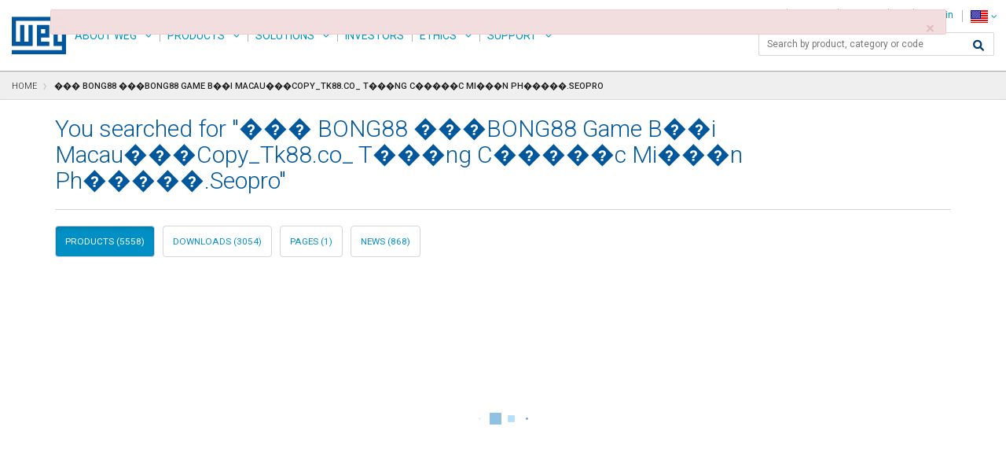

--- FILE ---
content_type: text/html;charset=UTF-8
request_url: https://www.weg.net/catalog/weg/US/en/search?text=%EF%BF%BD%EF%BF%BD%EF%BF%BD%20BONG88%20%EF%BF%BD%EF%BF%BD%EF%BF%BDBONG88%20Game%20B%EF%BF%BD%EF%BF%BDi%20Macau%EF%BF%BD%EF%BF%BD%EF%BF%BDCopy_Tk88.co_%20T%EF%BF%BD%EF%BF%BD%EF%BF%BDng%20C%EF%BF%BD%EF%BF%BD%EF%BF%BD%EF%BF%BD%EF%BF%BDc%20Mi%EF%BF%BD%EF%BF%BD%EF%BF%BDn%20Ph%EF%BF%BD%EF%BF%BD%EF%BF%BD%EF%BF%BD%EF%BF%BD.Seopro&language=vi
body_size: 19276
content:
<!DOCTYPE html>
<html lang="en" data-decimal-separator="." xmlns:og="http://ogp.me/ns#">
<head>
	<title>Search | WEG - Products</title>
	<meta http-equiv="Content-Type" content="text/html; charset=utf-8"/>
	<meta http-equiv="X-UA-Compatible" content="IE=edge"/>
    <meta name="viewport" content="width=device-width, initial-scale=1"/>
	<meta name="title" content="Search | WEG - Products"/>
	<meta property="og:title" content="Search | WEG - Products"/>
	<meta property="og:site_name" content="WEG">
	<meta property="og:locale" content="en">
	<meta property="og:type" content="website">
	<meta name="keywords" content="���,BONG88,���BONG88,Game,B��i,Macau���Copy_Tk88.co_,T���ng,C�����c,Mi���n,Ph�����.Seopro" />
		<meta name="description" content="Search results for ��� BONG88 ���BONG88 Game B��i Macau���Copy_Tk88.co_ T���ng C�����c Mi���n Ph�����.Seopro on WEG - Products" />
		<meta property="og:image" content="/catalog/_ui/desktop/theme-weg/img/img-standard-share.jpg">
	<meta name="yandex-verification" content="87a473af7ee9b7a1" />
	<meta name="google-site-verification" content="lf8jxnK--__Mf65S1zLl6QRfHLSHB88l53OR3mEdqyI" />
	<meta name="p:domain_verify" content="3a7d69942cdaa3c4f22b2fb74ea20418"/>
	<meta name="msapplication-TileColor" content="#2b5797" />
	<meta name="msapplication-TileImage" content="/catalog/_ui/desktop/theme-weg/img/icons/mstile-144x144.png" />
	<meta name="msapplication-config" content="/catalog/_ui/desktop/theme-weg/img/icons/browserconfig.xml" />
	<meta name="theme-color" content="#ffffff" />
	<link rel="apple-touch-icon" sizes="180x180" href="/catalog/_ui/desktop/theme-weg/img/icons/apple-touch-icon.png" />
	<link rel="icon" type="image/png" sizes="32x32" href="/catalog/_ui/desktop/theme-weg/img/icons/favicon-32x32.png" />
	<link rel="icon" type="image/png" sizes="16x16" href="/catalog/_ui/desktop/theme-weg/img/icons/favicon-16x16.png" />
	<link rel="manifest" href="/catalog/_ui/desktop/theme-weg/img/icons/site.webmanifest" />
	<link rel="mask-icon" href="/catalog/_ui/desktop/theme-weg/img/icons/safari-pinned-tab.svg" color="#005da4" />
	<link rel="shortcut icon" href="/catalog/_ui/desktop/theme-weg/img/icons/favicon.ico" />
	<link rel="alternate" type="application/rss+xml" title="Search | WEG - Products" href="/institutional/US/en/rss" />
	<link rel="alternate" hreflang="x-default" href="/catalog/weg/US/en/search?text=%EF%BF%BD%EF%BF%BD%EF%BF%BD%20BONG88%20%EF%BF%BD%EF%BF%BD%EF%BF%BDBONG88%20Game%20B%EF%BF%BD%EF%BF%BDi%20Macau%EF%BF%BD%EF%BF%BD%EF%BF%BDCopy_Tk88.co_%20T%EF%BF%BD%EF%BF%BD%EF%BF%BDng%20C%EF%BF%BD%EF%BF%BD%EF%BF%BD%EF%BF%BD%EF%BF%BDc%20Mi%EF%BF%BD%EF%BF%BD%EF%BF%BDn%20Ph%EF%BF%BD%EF%BF%BD%EF%BF%BD%EF%BF%BD%EF%BF%BD.Seopro&language=vi" />
	<link rel="alternate" hreflang="en" href="/catalog/weg/US/en/search?text=%EF%BF%BD%EF%BF%BD%EF%BF%BD%20BONG88%20%EF%BF%BD%EF%BF%BD%EF%BF%BDBONG88%20Game%20B%EF%BF%BD%EF%BF%BDi%20Macau%EF%BF%BD%EF%BF%BD%EF%BF%BDCopy_Tk88.co_%20T%EF%BF%BD%EF%BF%BD%EF%BF%BDng%20C%EF%BF%BD%EF%BF%BD%EF%BF%BD%EF%BF%BD%EF%BF%BDc%20Mi%EF%BF%BD%EF%BF%BD%EF%BF%BDn%20Ph%EF%BF%BD%EF%BF%BD%EF%BF%BD%EF%BF%BD%EF%BF%BD.Seopro&language=vi"/>
	<link rel="alternate" hreflang="pt" href="/catalog/weg/US/pt/search?text=%EF%BF%BD%EF%BF%BD%EF%BF%BD%20BONG88%20%EF%BF%BD%EF%BF%BD%EF%BF%BDBONG88%20Game%20B%EF%BF%BD%EF%BF%BDi%20Macau%EF%BF%BD%EF%BF%BD%EF%BF%BDCopy_Tk88.co_%20T%EF%BF%BD%EF%BF%BD%EF%BF%BDng%20C%EF%BF%BD%EF%BF%BD%EF%BF%BD%EF%BF%BD%EF%BF%BDc%20Mi%EF%BF%BD%EF%BF%BD%EF%BF%BDn%20Ph%EF%BF%BD%EF%BF%BD%EF%BF%BD%EF%BF%BD%EF%BF%BD.Seopro&language=vi"/>
	<link rel="alternate" hreflang="es" href="/catalog/weg/US/es/search?text=%EF%BF%BD%EF%BF%BD%EF%BF%BD%20BONG88%20%EF%BF%BD%EF%BF%BD%EF%BF%BDBONG88%20Game%20B%EF%BF%BD%EF%BF%BDi%20Macau%EF%BF%BD%EF%BF%BD%EF%BF%BDCopy_Tk88.co_%20T%EF%BF%BD%EF%BF%BD%EF%BF%BDng%20C%EF%BF%BD%EF%BF%BD%EF%BF%BD%EF%BF%BD%EF%BF%BDc%20Mi%EF%BF%BD%EF%BF%BD%EF%BF%BDn%20Ph%EF%BF%BD%EF%BF%BD%EF%BF%BD%EF%BF%BD%EF%BF%BD.Seopro&language=vi"/>
	<link rel="stylesheet" href="https://cdnjs.cloudflare.com/ajax/libs/font-awesome/6.1.0/css/all.min.css" integrity="sha512-10/jx2EXwxxWqCLX/hHth/vu2KY3jCF70dCQB8TSgNjbCVAC/8vai53GfMDrO2Emgwccf2pJqxct9ehpzG+MTw==" crossorigin="anonymous" referrerpolicy="no-referrer" />
	<link rel="stylesheet" type="text/css" media="all" href="/institutional/_ui/desktop/common/spinner.css?v=2205.508"/>
<link rel="stylesheet" type="text/css" media="all" href="/institutional/_ui/desktop/common/menu-product.css?v=2205.508"/>
<link rel="stylesheet" type="text/css" media="all" href="/institutional/_ui/desktop/common/menu.css?v=2205.508"/>

<link rel="stylesheet" type="text/css" media="all" href="/catalog/_ui/desktop/common/css/jquery.ui.autocomplete-1.8.18.css"/>


<link rel="stylesheet" type="text/css" href="/catalog/_ui/desktop/theme-weg/css/weg.google.fonts.css?v=2205.508"/>
<link rel="stylesheet" type="text/css" href="/catalog/_ui/desktop/theme-weg/css/weg.menu.css?v=2205.508"/>
<link rel="stylesheet" type="text/css" href="/catalog/_ui/desktop/theme-weg/css/weg.ext.css?v=2205.508"/>
<link rel="stylesheet" type="text/css" href="/catalog/_ui/desktop/theme-weg/css/weg.bootstrap.css?v=2205.508"/>
<link rel="stylesheet" type="text/css" href="/catalog/_ui/desktop/theme-weg/css/weg.css?v=2205.508"/>
<link rel="stylesheet" type="text/css" href="/catalog/_ui/desktop/theme-weg/css/xtt-header.css?v=2205.508"/>
<link rel="stylesheet" type="text/css" href="/institutional/_ui/desktop/common/menu-search-products.css?v=2205.508" />
<link rel="stylesheet" type="text/css" href="/catalog/_ui/desktop/common/css/jquery.mCustomScrollbar.css" />

<link rel="stylesheet" type="text/css" href="/catalog/_ui/desktop/common/css/jquery.multiselect.css" />

<link rel="stylesheet" href="/catalog/_ui/desktop/theme-weg/css/msdropdown/dd.css">
<link rel="stylesheet" href="/catalog/_ui/desktop/theme-weg/css/msdropdown/flags.css">

<link rel="stylesheet" href="/catalog/_ui/desktop/theme-weg/css/bootstraptoggle/bootstrap-toggle.min.css">

<link rel="stylesheet" type="text/css" href="/catalog/_ui/desktop/theme-weg/css/weg.flex-menu-actions.css?v=2205.508"/>
<link rel="stylesheet" type="text/css" href="/catalog/_ui/desktop/theme-weg/css/weg.documents.css?v=2205.508"/>
<link rel="stylesheet" type="text/css" href="/catalog/_ui/desktop/theme-weg/css/weg.accountDuplicate.css?v=2205.508"/>
<link rel="stylesheet" type="text/css" href="/catalog/_ui/desktop/theme-weg/css/weg.profile.css?v=2205.508"/>

<link rel="stylesheet" type="text/css" href="/catalog/_ui/desktop/theme-weg/css/weg.flex-display.css?v=2205.508"/>
<link rel="stylesheet" type="text/css" href="/catalog/_ui/desktop/theme-weg/css/weg.resetMobile.css?v=2205.508"/>
<link rel="stylesheet" type="text/css" media="all" href="/catalog/_ui/desktop/theme-weg/css/weg.menu-drawer.css?v=2205.508"/>
<link rel="stylesheet" type="text/css" href="/catalog/_ui/desktop/theme-weg/css/weg.digitalCart.css?v=2205.508"/>

<link rel="stylesheet" type="text/css" media="all" href="/institutional/_ui/desktop/common/weg-wendi.css?v=2205.508"/>

<!--[if IE 8]> <link type="text/css" rel="stylesheet" href="/catalog/_ui/desktop/common/css/ie_8.css" media="screen, projection" /> <![endif]-->
<!--[if IE 7]> <link type="text/css" rel="stylesheet" href="/catalog/_ui/desktop/common/css/ie_7.css" media="screen, projection" /> <![endif]-->

<!--[if IE 8]> <link type="text/css" rel="stylesheet" href="/catalog/_ui/desktop/theme-weg/css/ie_8.css" media="screen, projection" /> <![endif]-->
<!--[if IE 7]> <link type="text/css" rel="stylesheet" href="/catalog/_ui/desktop/theme-weg/css/ie_7.css" media="screen, projection" /> <![endif]-->

<script type="text/javascript" src="/catalog/_ui/desktop/common/js/jquery-1.7.2-custom.min.js"></script>

	<!--[if lt IE 9]>
		<script type="text/javascript" src="/catalog/_ui/desktop/theme-weg/js/html5shiv.min.js"></script>
		<script type="text/javascript" src="/catalog/_ui/desktop/theme-weg/js/respond.min.js"></script>
		<script type="text/javascript" src="/catalog/_ui/desktop/theme-weg/js/selectivizr-min.js"></script>
    <![endif]-->

	<script id="fr-fek">try{(function (k){localStorage.FEK=k;t=document.getElementById('fr-fek');t.parentNode.removeChild(t);})('uyjwD1C-11vh1==')}catch(e){}</script>

	</head>

<body data-useripaddress="52.14.2.65" class="header-catalog page-search pageType-ContentPage template-pages-search-searchListPage pageLabel-search language-en">
	



<div class="loading-class">
    <div class="weg-loading-spinner " style="">
        <div class="color color1 "></div>
        <div class="color color2 "></div>
        <div class="color color3 "></div>
        <div class="color color4 "></div>
    </div>
</div><div class="modal fade" id="quote-creation-confirmation" tabindex="-1" role="dialog" aria-hidden="true">
	<div class="modal-dialog" style="width: 40%;margin-top:10%" >
		<div class="modal-content">
			<div class="modal-header">
				<button type="button" class="close" data-dismiss="modal">
					<span aria-hidden="true">&times;</span>
					<span class="sr-only">Close</span>
				</button>
				<h4 class="modal-title">Quote creation for third-party products</h4>
			</div>
			<div class="modal-body">
				<p id="message-quote">
				</p>
			</div>
			<div class="modal-footer" >
				<div class="row"> 
					<div class="col-lg-6 text-left">
						<button id="ok" data-dismiss="modal" class="btn btn-primary btn-quote weg-btn-primary xtt-disable-double-click">ok</button>
					</div>
				</div>
			</div>
		</div>
	</div>
</div><div id="showPage" style="display: none;">
		<a href="#skip-to-content" class="sr-only" data-role="none" title="text.skipToContent">text.skipToContent</a>
		<a href="#skip-to-navigation" class="sr-only" data-role="none" title="text.skipToNavigation">text.skipToNavigation</a>
		<a href="#skip-to-footer" class="sr-only" data-role="none" title="text.skipToFooter">text.skipToFooter</a>
		<div id="page" data-currency-iso-code="USD">
			<div class="xtt-row-offcanvas xtt-row-offcanvas-left">
				<div>
					<a id="skip-to-navigation" class="sr-only"></a>

					<div class="navbar navbar-default xtt-main-navbar navbar-space" id="headercontent">
	<div class="navbar-fixed-top navbar-space">
    <div id="customerAreaLink" class="hidden"
         style="color: white; display: flex; height: 50px; background-color: #393939; border-top: 1px solid #cdcdcd; justify-content: center; align-items: center;">
        <p style="padding-left: 5px">
            <span>header.link.backto</span> <a href="/catalog/weg/US/en/weg-account" style="color: white; text-decoration: underline;">My Account</a>
        </p>
    </div>


    <nav class="navbar navbar-default xtt-main-navbar">
        <div class="container-fluid">

            <div class="navbar-header">
                <a class="navbar-brand" href="/institutional/US/en/">WEG</a>
                <div class="xtt-navbar-mobile-buttons">
                    <button type="button" class="navbar-toggle xtt-bars">
                        <span class="sr-only">Toggle navigation</span> <span
                            class="icon-bar"></span> <span class="icon-bar"></span> <span
                            class="icon-bar"></span>
                    </button>


                    <div class="xtt-popover-click xtt-flags">
                        <ul class="list-unstyled">
                            














<style>
    .xtt-popover-click img {
        height: auto;
        width: auto; }
</style>

<li class="xtt-popover-click xtt-flags"  class="xtt-show-popover btn btn-link" >

    	<a type="button" href="#"  class="xtt-show-popover btn btn-link openLanguage" aria-label="language">

 		
	    	
	           	<span class="flag-24 flag-us"></span>
		        <span class="caret"></span>
	        
            
        
        </a>
        
        
        	
        	
        		
        	
        
        
        <div class="languageHideCtrl languageHide">
            <div class="mark-language"></div>
            <div class="popover-arrow" style=" position: absolute; left: 0px; transform: translate(59px, 0px);"></div>
            <div class="form-group xtt-popover-click">
                <label id="xtt-lang-selector" class="" for="xtt-show-popover-list-mobile">Change Site Language</label>
                <a type="button" href="#" id="xtt-lang-selector" class="form-control xtt-show-popover xtt-show-popover-list-mobile xtt-show-popover-list "
                   data-lang-isocode="en" data-lang="/US/en/" aria-label="English">English</a>
                <ul id="xtt-lang-selector" class="list-group xtt-popover-list newHomeLanguage ">
                    
                        
                    
                        
                            <li class="list-group-item"><a data-lang="/US/es/">Español</a></li>
                        
                    
                        
                            <li class="list-group-item"><a data-lang="/US/pt/">Português do Brasil</a></li>
                        
                    
                </ul>
            </div>

            <!-- EASY17-40 - SELECAO DE PAIS COM BUSCA PELA INICIAL -->
			
				
				
					<div>
		                <label for="xtt-country-selector-mobile" class="countryMargin">Choose the country or region of application of the product</label>
		                <select name="countriesMobile" id="countriesMobile" style="width:100%;" onchange="location = this.value;">
		                    
		                        
		                            
		                                <option value="/catalog/weg/AL/en/" data-image="/catalog/_ui/desktop/theme-weg/img/msdropdown/icons/blank.gif" data-imagecss="flag al" data-title="Albania">Albania</option>
		                            
		                            
		                        
		                    
		                        
		                            
		                                <option value="/catalog/weg/DZ/en/" data-image="/catalog/_ui/desktop/theme-weg/img/msdropdown/icons/blank.gif" data-imagecss="flag dz" data-title="Algeria">Algeria</option>
		                            
		                            
		                        
		                    
		                        
		                            
		                                <option value="/catalog/weg/AD/en/" data-image="/catalog/_ui/desktop/theme-weg/img/msdropdown/icons/blank.gif" data-imagecss="flag ad" data-title="Andorra">Andorra</option>
		                            
		                            
		                        
		                    
		                        
		                            
		                                <option value="/catalog/weg/AO/en/" data-image="/catalog/_ui/desktop/theme-weg/img/msdropdown/icons/blank.gif" data-imagecss="flag ao" data-title="Angola">Angola</option>
		                            
		                            
		                        
		                    
		                        
		                            
		                                <option value="/catalog/weg/AG/en/" data-image="/catalog/_ui/desktop/theme-weg/img/msdropdown/icons/blank.gif" data-imagecss="flag ag" data-title="Antigua and Barbuda">Antigua and Barbuda</option>
		                            
		                            
		                        
		                    
		                        
		                            
		                                <option value="/catalog/weg/AR/en/" data-image="/catalog/_ui/desktop/theme-weg/img/msdropdown/icons/blank.gif" data-imagecss="flag ar" data-title="Argentina">Argentina</option>
		                            
		                            
		                        
		                    
		                        
		                            
		                                <option value="/catalog/weg/AM/en/" data-image="/catalog/_ui/desktop/theme-weg/img/msdropdown/icons/blank.gif" data-imagecss="flag am" data-title="Armenia">Armenia</option>
		                            
		                            
		                        
		                    
		                        
		                            
		                                <option value="/catalog/weg/AW/en/" data-image="/catalog/_ui/desktop/theme-weg/img/msdropdown/icons/blank.gif" data-imagecss="flag aw" data-title="Aruba">Aruba</option>
		                            
		                            
		                        
		                    
		                        
		                            
		                                <option value="/catalog/weg/AU/en/" data-image="/catalog/_ui/desktop/theme-weg/img/msdropdown/icons/blank.gif" data-imagecss="flag au" data-title="Australia">Australia</option>
		                            
		                            
		                        
		                    
		                        
		                            
		                                <option value="/catalog/weg/AT/en/" data-image="/catalog/_ui/desktop/theme-weg/img/msdropdown/icons/blank.gif" data-imagecss="flag at" data-title="Austria">Austria</option>
		                            
		                            
		                        
		                    
		                        
		                            
		                                <option value="/catalog/weg/AZ/en/" data-image="/catalog/_ui/desktop/theme-weg/img/msdropdown/icons/blank.gif" data-imagecss="flag az" data-title="Azerbaijan">Azerbaijan</option>
		                            
		                            
		                        
		                    
		                        
		                            
		                                <option value="/catalog/weg/BS/en/" data-image="/catalog/_ui/desktop/theme-weg/img/msdropdown/icons/blank.gif" data-imagecss="flag bs" data-title="Bahamas">Bahamas</option>
		                            
		                            
		                        
		                    
		                        
		                            
		                                <option value="/catalog/weg/BH/en/" data-image="/catalog/_ui/desktop/theme-weg/img/msdropdown/icons/blank.gif" data-imagecss="flag bh" data-title="Bahrain">Bahrain</option>
		                            
		                            
		                        
		                    
		                        
		                            
		                                <option value="/catalog/weg/BD/en/" data-image="/catalog/_ui/desktop/theme-weg/img/msdropdown/icons/blank.gif" data-imagecss="flag bd" data-title="Bangladesh">Bangladesh</option>
		                            
		                            
		                        
		                    
		                        
		                            
		                                <option value="/catalog/weg/BB/en/" data-image="/catalog/_ui/desktop/theme-weg/img/msdropdown/icons/blank.gif" data-imagecss="flag bb" data-title="Barbados">Barbados</option>
		                            
		                            
		                        
		                    
		                        
		                            
		                                <option value="/catalog/weg/BY/en/" data-image="/catalog/_ui/desktop/theme-weg/img/msdropdown/icons/blank.gif" data-imagecss="flag by" data-title="Belarus">Belarus</option>
		                            
		                            
		                        
		                    
		                        
		                            
		                                <option value="/catalog/weg/BE/en/" data-image="/catalog/_ui/desktop/theme-weg/img/msdropdown/icons/blank.gif" data-imagecss="flag be" data-title="Belgium">Belgium</option>
		                            
		                            
		                        
		                    
		                        
		                            
		                                <option value="/catalog/weg/BZ/en/" data-image="/catalog/_ui/desktop/theme-weg/img/msdropdown/icons/blank.gif" data-imagecss="flag bz" data-title="Belize">Belize</option>
		                            
		                            
		                        
		                    
		                        
		                            
		                                <option value="/catalog/weg/BJ/en/" data-image="/catalog/_ui/desktop/theme-weg/img/msdropdown/icons/blank.gif" data-imagecss="flag bj" data-title="Benin">Benin</option>
		                            
		                            
		                        
		                    
		                        
		                            
		                                <option value="/catalog/weg/BT/en/" data-image="/catalog/_ui/desktop/theme-weg/img/msdropdown/icons/blank.gif" data-imagecss="flag bt" data-title="Bhutan">Bhutan</option>
		                            
		                            
		                        
		                    
		                        
		                            
		                                <option value="/catalog/weg/BO/en/" data-image="/catalog/_ui/desktop/theme-weg/img/msdropdown/icons/blank.gif" data-imagecss="flag bo" data-title="Bolivia">Bolivia</option>
		                            
		                            
		                        
		                    
		                        
		                            
		                                <option value="/catalog/weg/BA/en/" data-image="/catalog/_ui/desktop/theme-weg/img/msdropdown/icons/blank.gif" data-imagecss="flag ba" data-title="Bosnia and Herzegovina">Bosnia and Herzegovina</option>
		                            
		                            
		                        
		                    
		                        
		                            
		                                <option value="/catalog/weg/BW/en/" data-image="/catalog/_ui/desktop/theme-weg/img/msdropdown/icons/blank.gif" data-imagecss="flag bw" data-title="Botswana">Botswana</option>
		                            
		                            
		                        
		                    
		                        
		                            
		                                <option value="/catalog/weg/BR/en/" data-image="/catalog/_ui/desktop/theme-weg/img/msdropdown/icons/blank.gif" data-imagecss="flag br" data-title="Brazil">Brazil</option>
		                            
		                            
		                        
		                    
		                        
		                            
		                                <option value="/catalog/weg/BN/en/" data-image="/catalog/_ui/desktop/theme-weg/img/msdropdown/icons/blank.gif" data-imagecss="flag bn" data-title="Brunei Darussalam">Brunei Darussalam</option>
		                            
		                            
		                        
		                    
		                        
		                            
		                                <option value="/catalog/weg/BG/en/" data-image="/catalog/_ui/desktop/theme-weg/img/msdropdown/icons/blank.gif" data-imagecss="flag bg" data-title="Bulgaria">Bulgaria</option>
		                            
		                            
		                        
		                    
		                        
		                            
		                                <option value="/catalog/weg/BF/en/" data-image="/catalog/_ui/desktop/theme-weg/img/msdropdown/icons/blank.gif" data-imagecss="flag bf" data-title="Burkina Faso">Burkina Faso</option>
		                            
		                            
		                        
		                    
		                        
		                            
		                                <option value="/catalog/weg/BI/en/" data-image="/catalog/_ui/desktop/theme-weg/img/msdropdown/icons/blank.gif" data-imagecss="flag bi" data-title="Burundi">Burundi</option>
		                            
		                            
		                        
		                    
		                        
		                            
		                                <option value="/catalog/weg/KH/en/" data-image="/catalog/_ui/desktop/theme-weg/img/msdropdown/icons/blank.gif" data-imagecss="flag kh" data-title="Cambodia">Cambodia</option>
		                            
		                            
		                        
		                    
		                        
		                            
		                                <option value="/catalog/weg/CM/en/" data-image="/catalog/_ui/desktop/theme-weg/img/msdropdown/icons/blank.gif" data-imagecss="flag cm" data-title="Cameroon">Cameroon</option>
		                            
		                            
		                        
		                    
		                        
		                            
		                                <option value="/catalog/weg/CA/en/" data-image="/catalog/_ui/desktop/theme-weg/img/msdropdown/icons/blank.gif" data-imagecss="flag ca" data-title="Canada">Canada</option>
		                            
		                            
		                        
		                    
		                        
		                            
		                                <option value="/catalog/weg/CV/en/" data-image="/catalog/_ui/desktop/theme-weg/img/msdropdown/icons/blank.gif" data-imagecss="flag cv" data-title="Cape Verde">Cape Verde</option>
		                            
		                            
		                        
		                    
		                        
		                            
		                                <option value="/catalog/weg/KY/en/" data-image="/catalog/_ui/desktop/theme-weg/img/msdropdown/icons/blank.gif" data-imagecss="flag ky" data-title="Cayman Islands">Cayman Islands</option>
		                            
		                            
		                        
		                    
		                        
		                            
		                                <option value="/catalog/weg/CF/en/" data-image="/catalog/_ui/desktop/theme-weg/img/msdropdown/icons/blank.gif" data-imagecss="flag cf" data-title="Central African Republic">Central African Republic</option>
		                            
		                            
		                        
		                    
		                        
		                            
		                                <option value="/catalog/weg/TD/en/" data-image="/catalog/_ui/desktop/theme-weg/img/msdropdown/icons/blank.gif" data-imagecss="flag td" data-title="Chad">Chad</option>
		                            
		                            
		                        
		                    
		                        
		                            
		                                <option value="/catalog/weg/CL/en/" data-image="/catalog/_ui/desktop/theme-weg/img/msdropdown/icons/blank.gif" data-imagecss="flag cl" data-title="Chile">Chile</option>
		                            
		                            
		                        
		                    
		                        
		                            
		                                <option value="/catalog/weg/CN/en/" data-image="/catalog/_ui/desktop/theme-weg/img/msdropdown/icons/blank.gif" data-imagecss="flag cn" data-title="China">China</option>
		                            
		                            
		                        
		                    
		                        
		                            
		                                <option value="/catalog/weg/HK/en/" data-image="/catalog/_ui/desktop/theme-weg/img/msdropdown/icons/blank.gif" data-imagecss="flag hk" data-title="China HongKong (HKSAR)">China HongKong (HKSAR)</option>
		                            
		                            
		                        
		                    
		                        
		                            
		                                <option value="/catalog/weg/TW/en/" data-image="/catalog/_ui/desktop/theme-weg/img/msdropdown/icons/blank.gif" data-imagecss="flag tw" data-title="China Taiwan Region">China Taiwan Region</option>
		                            
		                            
		                        
		                    
		                        
		                            
		                                <option value="/catalog/weg/CO/en/" data-image="/catalog/_ui/desktop/theme-weg/img/msdropdown/icons/blank.gif" data-imagecss="flag co" data-title="Colombia">Colombia</option>
		                            
		                            
		                        
		                    
		                        
		                            
		                                <option value="/catalog/weg/KM/en/" data-image="/catalog/_ui/desktop/theme-weg/img/msdropdown/icons/blank.gif" data-imagecss="flag km" data-title="Comoros">Comoros</option>
		                            
		                            
		                        
		                    
		                        
		                            
		                                <option value="/catalog/weg/CR/en/" data-image="/catalog/_ui/desktop/theme-weg/img/msdropdown/icons/blank.gif" data-imagecss="flag cr" data-title="Costa Rica">Costa Rica</option>
		                            
		                            
		                        
		                    
		                        
		                            
		                                <option value="/catalog/weg/CI/en/" data-image="/catalog/_ui/desktop/theme-weg/img/msdropdown/icons/blank.gif" data-imagecss="flag ci" data-title="Cote d'Ivoire">Cote d'Ivoire</option>
		                            
		                            
		                        
		                    
		                        
		                            
		                                <option value="/catalog/weg/HR/en/" data-image="/catalog/_ui/desktop/theme-weg/img/msdropdown/icons/blank.gif" data-imagecss="flag hr" data-title="Croatia">Croatia</option>
		                            
		                            
		                        
		                    
		                        
		                            
		                                <option value="/catalog/weg/CY/en/" data-image="/catalog/_ui/desktop/theme-weg/img/msdropdown/icons/blank.gif" data-imagecss="flag cy" data-title="Cyprus">Cyprus</option>
		                            
		                            
		                        
		                    
		                        
		                            
		                                <option value="/catalog/weg/CZ/en/" data-image="/catalog/_ui/desktop/theme-weg/img/msdropdown/icons/blank.gif" data-imagecss="flag cz" data-title="Czech Republic">Czech Republic</option>
		                            
		                            
		                        
		                    
		                        
		                            
		                                <option value="/catalog/weg/CD/en/" data-image="/catalog/_ui/desktop/theme-weg/img/msdropdown/icons/blank.gif" data-imagecss="flag cd" data-title="Democratic Republic of the Congo">Democratic Republic of the Congo</option>
		                            
		                            
		                        
		                    
		                        
		                            
		                                <option value="/catalog/weg/DK/en/" data-image="/catalog/_ui/desktop/theme-weg/img/msdropdown/icons/blank.gif" data-imagecss="flag dk" data-title="Denmark">Denmark</option>
		                            
		                            
		                        
		                    
		                        
		                            
		                                <option value="/catalog/weg/DJ/en/" data-image="/catalog/_ui/desktop/theme-weg/img/msdropdown/icons/blank.gif" data-imagecss="flag dj" data-title="Djibouti">Djibouti</option>
		                            
		                            
		                        
		                    
		                        
		                            
		                                <option value="/catalog/weg/DM/en/" data-image="/catalog/_ui/desktop/theme-weg/img/msdropdown/icons/blank.gif" data-imagecss="flag dm" data-title="Dominica">Dominica</option>
		                            
		                            
		                        
		                    
		                        
		                            
		                                <option value="/catalog/weg/DO/en/" data-image="/catalog/_ui/desktop/theme-weg/img/msdropdown/icons/blank.gif" data-imagecss="flag do" data-title="Dominican Republic">Dominican Republic</option>
		                            
		                            
		                        
		                    
		                        
		                            
		                                <option value="/catalog/weg/TL/en/" data-image="/catalog/_ui/desktop/theme-weg/img/msdropdown/icons/blank.gif" data-imagecss="flag tl" data-title="East Timor">East Timor</option>
		                            
		                            
		                        
		                    
		                        
		                            
		                                <option value="/catalog/weg/EC/en/" data-image="/catalog/_ui/desktop/theme-weg/img/msdropdown/icons/blank.gif" data-imagecss="flag ec" data-title="Ecuador">Ecuador</option>
		                            
		                            
		                        
		                    
		                        
		                            
		                                <option value="/catalog/weg/EG/en/" data-image="/catalog/_ui/desktop/theme-weg/img/msdropdown/icons/blank.gif" data-imagecss="flag eg" data-title="Egypt">Egypt</option>
		                            
		                            
		                        
		                    
		                        
		                            
		                                <option value="/catalog/weg/SV/en/" data-image="/catalog/_ui/desktop/theme-weg/img/msdropdown/icons/blank.gif" data-imagecss="flag sv" data-title="El Salvador">El Salvador</option>
		                            
		                            
		                        
		                    
		                        
		                            
		                                <option value="/catalog/weg/GQ/en/" data-image="/catalog/_ui/desktop/theme-weg/img/msdropdown/icons/blank.gif" data-imagecss="flag gq" data-title="Equatorial Guinea">Equatorial Guinea</option>
		                            
		                            
		                        
		                    
		                        
		                            
		                                <option value="/catalog/weg/ER/en/" data-image="/catalog/_ui/desktop/theme-weg/img/msdropdown/icons/blank.gif" data-imagecss="flag er" data-title="Eritrea">Eritrea</option>
		                            
		                            
		                        
		                    
		                        
		                            
		                                <option value="/catalog/weg/EE/en/" data-image="/catalog/_ui/desktop/theme-weg/img/msdropdown/icons/blank.gif" data-imagecss="flag ee" data-title="Estonia">Estonia</option>
		                            
		                            
		                        
		                    
		                        
		                            
		                                <option value="/catalog/weg/SZ/en/" data-image="/catalog/_ui/desktop/theme-weg/img/msdropdown/icons/blank.gif" data-imagecss="flag sz" data-title="Eswatini">Eswatini</option>
		                            
		                            
		                        
		                    
		                        
		                            
		                                <option value="/catalog/weg/FJ/en/" data-image="/catalog/_ui/desktop/theme-weg/img/msdropdown/icons/blank.gif" data-imagecss="flag fj" data-title="Fiji">Fiji</option>
		                            
		                            
		                        
		                    
		                        
		                            
		                                <option value="/catalog/weg/FI/en/" data-image="/catalog/_ui/desktop/theme-weg/img/msdropdown/icons/blank.gif" data-imagecss="flag fi" data-title="Finland">Finland</option>
		                            
		                            
		                        
		                    
		                        
		                            
		                                <option value="/catalog/weg/FR/en/" data-image="/catalog/_ui/desktop/theme-weg/img/msdropdown/icons/blank.gif" data-imagecss="flag fr" data-title="France">France</option>
		                            
		                            
		                        
		                    
		                        
		                            
		                                <option value="/catalog/weg/GA/en/" data-image="/catalog/_ui/desktop/theme-weg/img/msdropdown/icons/blank.gif" data-imagecss="flag ga" data-title="Gabon">Gabon</option>
		                            
		                            
		                        
		                    
		                        
		                            
		                                <option value="/catalog/weg/GM/en/" data-image="/catalog/_ui/desktop/theme-weg/img/msdropdown/icons/blank.gif" data-imagecss="flag gm" data-title="Gambia">Gambia</option>
		                            
		                            
		                        
		                    
		                        
		                            
		                                <option value="/catalog/weg/GE/en/" data-image="/catalog/_ui/desktop/theme-weg/img/msdropdown/icons/blank.gif" data-imagecss="flag ge" data-title="Georgia">Georgia</option>
		                            
		                            
		                        
		                    
		                        
		                            
		                                <option value="/catalog/weg/DE/en/" data-image="/catalog/_ui/desktop/theme-weg/img/msdropdown/icons/blank.gif" data-imagecss="flag de" data-title="Germany">Germany</option>
		                            
		                            
		                        
		                    
		                        
		                            
		                                <option value="/catalog/weg/GH/en/" data-image="/catalog/_ui/desktop/theme-weg/img/msdropdown/icons/blank.gif" data-imagecss="flag gh" data-title="Ghana">Ghana</option>
		                            
		                            
		                        
		                    
		                        
		                            
		                                <option value="/catalog/weg/GR/en/" data-image="/catalog/_ui/desktop/theme-weg/img/msdropdown/icons/blank.gif" data-imagecss="flag gr" data-title="Greece">Greece</option>
		                            
		                            
		                        
		                    
		                        
		                            
		                                <option value="/catalog/weg/GD/en/" data-image="/catalog/_ui/desktop/theme-weg/img/msdropdown/icons/blank.gif" data-imagecss="flag gd" data-title="Grenada">Grenada</option>
		                            
		                            
		                        
		                    
		                        
		                            
		                                <option value="/catalog/weg/GT/en/" data-image="/catalog/_ui/desktop/theme-weg/img/msdropdown/icons/blank.gif" data-imagecss="flag gt" data-title="Guatemala">Guatemala</option>
		                            
		                            
		                        
		                    
		                        
		                            
		                                <option value="/catalog/weg/GN/en/" data-image="/catalog/_ui/desktop/theme-weg/img/msdropdown/icons/blank.gif" data-imagecss="flag gn" data-title="Guinea">Guinea</option>
		                            
		                            
		                        
		                    
		                        
		                            
		                                <option value="/catalog/weg/GW/en/" data-image="/catalog/_ui/desktop/theme-weg/img/msdropdown/icons/blank.gif" data-imagecss="flag gw" data-title="Guinea-Bissau">Guinea-Bissau</option>
		                            
		                            
		                        
		                    
		                        
		                            
		                                <option value="/catalog/weg/GY/en/" data-image="/catalog/_ui/desktop/theme-weg/img/msdropdown/icons/blank.gif" data-imagecss="flag gy" data-title="Guyana">Guyana</option>
		                            
		                            
		                        
		                    
		                        
		                            
		                                <option value="/catalog/weg/HT/en/" data-image="/catalog/_ui/desktop/theme-weg/img/msdropdown/icons/blank.gif" data-imagecss="flag ht" data-title="Haiti">Haiti</option>
		                            
		                            
		                        
		                    
		                        
		                            
		                                <option value="/catalog/weg/HN/en/" data-image="/catalog/_ui/desktop/theme-weg/img/msdropdown/icons/blank.gif" data-imagecss="flag hn" data-title="Honduras">Honduras</option>
		                            
		                            
		                        
		                    
		                        
		                            
		                                <option value="/catalog/weg/HU/en/" data-image="/catalog/_ui/desktop/theme-weg/img/msdropdown/icons/blank.gif" data-imagecss="flag hu" data-title="Hungary">Hungary</option>
		                            
		                            
		                        
		                    
		                        
		                            
		                                <option value="/catalog/weg/IN/en/" data-image="/catalog/_ui/desktop/theme-weg/img/msdropdown/icons/blank.gif" data-imagecss="flag in" data-title="India">India</option>
		                            
		                            
		                        
		                    
		                        
		                            
		                                <option value="/catalog/weg/ID/en/" data-image="/catalog/_ui/desktop/theme-weg/img/msdropdown/icons/blank.gif" data-imagecss="flag id" data-title="Indonesia">Indonesia</option>
		                            
		                            
		                        
		                    
		                        
		                            
		                                <option value="/catalog/weg/IQ/en/" data-image="/catalog/_ui/desktop/theme-weg/img/msdropdown/icons/blank.gif" data-imagecss="flag iq" data-title="Iraq">Iraq</option>
		                            
		                            
		                        
		                    
		                        
		                            
		                                <option value="/catalog/weg/IE/en/" data-image="/catalog/_ui/desktop/theme-weg/img/msdropdown/icons/blank.gif" data-imagecss="flag ie" data-title="Ireland">Ireland</option>
		                            
		                            
		                        
		                    
		                        
		                            
		                                <option value="/catalog/weg/IL/en/" data-image="/catalog/_ui/desktop/theme-weg/img/msdropdown/icons/blank.gif" data-imagecss="flag il" data-title="Israel">Israel</option>
		                            
		                            
		                        
		                    
		                        
		                            
		                                <option value="/catalog/weg/IT/en/" data-image="/catalog/_ui/desktop/theme-weg/img/msdropdown/icons/blank.gif" data-imagecss="flag it" data-title="Italy">Italy</option>
		                            
		                            
		                        
		                    
		                        
		                            
		                                <option value="/catalog/weg/JM/en/" data-image="/catalog/_ui/desktop/theme-weg/img/msdropdown/icons/blank.gif" data-imagecss="flag jm" data-title="Jamaica">Jamaica</option>
		                            
		                            
		                        
		                    
		                        
		                            
		                                <option value="/catalog/weg/JP/en/" data-image="/catalog/_ui/desktop/theme-weg/img/msdropdown/icons/blank.gif" data-imagecss="flag jp" data-title="Japan">Japan</option>
		                            
		                            
		                        
		                    
		                        
		                            
		                                <option value="/catalog/weg/JO/en/" data-image="/catalog/_ui/desktop/theme-weg/img/msdropdown/icons/blank.gif" data-imagecss="flag jo" data-title="Jordan">Jordan</option>
		                            
		                            
		                        
		                    
		                        
		                            
		                                <option value="/catalog/weg/KZ/en/" data-image="/catalog/_ui/desktop/theme-weg/img/msdropdown/icons/blank.gif" data-imagecss="flag kz" data-title="Kazakhstan">Kazakhstan</option>
		                            
		                            
		                        
		                    
		                        
		                            
		                                <option value="/catalog/weg/KE/en/" data-image="/catalog/_ui/desktop/theme-weg/img/msdropdown/icons/blank.gif" data-imagecss="flag ke" data-title="Kenya">Kenya</option>
		                            
		                            
		                        
		                    
		                        
		                            
		                                <option value="/catalog/weg/KI/en/" data-image="/catalog/_ui/desktop/theme-weg/img/msdropdown/icons/blank.gif" data-imagecss="flag ki" data-title="Kiribati">Kiribati</option>
		                            
		                            
		                        
		                    
		                        
		                            
		                                <option value="/catalog/weg/KW/en/" data-image="/catalog/_ui/desktop/theme-weg/img/msdropdown/icons/blank.gif" data-imagecss="flag kw" data-title="Kuwait">Kuwait</option>
		                            
		                            
		                        
		                    
		                        
		                            
		                                <option value="/catalog/weg/KG/en/" data-image="/catalog/_ui/desktop/theme-weg/img/msdropdown/icons/blank.gif" data-imagecss="flag kg" data-title="Kyrgyzstan">Kyrgyzstan</option>
		                            
		                            
		                        
		                    
		                        
		                            
		                                <option value="/catalog/weg/LA/en/" data-image="/catalog/_ui/desktop/theme-weg/img/msdropdown/icons/blank.gif" data-imagecss="flag la" data-title="Laos">Laos</option>
		                            
		                            
		                        
		                    
		                        
		                            
		                                <option value="/catalog/weg/LV/en/" data-image="/catalog/_ui/desktop/theme-weg/img/msdropdown/icons/blank.gif" data-imagecss="flag lv" data-title="Latvia">Latvia</option>
		                            
		                            
		                        
		                    
		                        
		                            
		                                <option value="/catalog/weg/LB/en/" data-image="/catalog/_ui/desktop/theme-weg/img/msdropdown/icons/blank.gif" data-imagecss="flag lb" data-title="Lebanon">Lebanon</option>
		                            
		                            
		                        
		                    
		                        
		                            
		                                <option value="/catalog/weg/LS/en/" data-image="/catalog/_ui/desktop/theme-weg/img/msdropdown/icons/blank.gif" data-imagecss="flag ls" data-title="Lesotho">Lesotho</option>
		                            
		                            
		                        
		                    
		                        
		                            
		                                <option value="/catalog/weg/LR/en/" data-image="/catalog/_ui/desktop/theme-weg/img/msdropdown/icons/blank.gif" data-imagecss="flag lr" data-title="Liberia">Liberia</option>
		                            
		                            
		                        
		                    
		                        
		                            
		                                <option value="/catalog/weg/LT/en/" data-image="/catalog/_ui/desktop/theme-weg/img/msdropdown/icons/blank.gif" data-imagecss="flag lt" data-title="Lithuania">Lithuania</option>
		                            
		                            
		                        
		                    
		                        
		                            
		                                <option value="/catalog/weg/LU/en/" data-image="/catalog/_ui/desktop/theme-weg/img/msdropdown/icons/blank.gif" data-imagecss="flag lu" data-title="Luxembourg">Luxembourg</option>
		                            
		                            
		                        
		                    
		                        
		                            
		                                <option value="/catalog/weg/MG/en/" data-image="/catalog/_ui/desktop/theme-weg/img/msdropdown/icons/blank.gif" data-imagecss="flag mg" data-title="Madagascar">Madagascar</option>
		                            
		                            
		                        
		                    
		                        
		                            
		                                <option value="/catalog/weg/MW/en/" data-image="/catalog/_ui/desktop/theme-weg/img/msdropdown/icons/blank.gif" data-imagecss="flag mw" data-title="Malawi">Malawi</option>
		                            
		                            
		                        
		                    
		                        
		                            
		                                <option value="/catalog/weg/MY/en/" data-image="/catalog/_ui/desktop/theme-weg/img/msdropdown/icons/blank.gif" data-imagecss="flag my" data-title="Malaysia">Malaysia</option>
		                            
		                            
		                        
		                    
		                        
		                            
		                                <option value="/catalog/weg/MV/en/" data-image="/catalog/_ui/desktop/theme-weg/img/msdropdown/icons/blank.gif" data-imagecss="flag mv" data-title="Maldives">Maldives</option>
		                            
		                            
		                        
		                    
		                        
		                            
		                                <option value="/catalog/weg/ML/en/" data-image="/catalog/_ui/desktop/theme-weg/img/msdropdown/icons/blank.gif" data-imagecss="flag ml" data-title="Mali">Mali</option>
		                            
		                            
		                        
		                    
		                        
		                            
		                                <option value="/catalog/weg/MH/en/" data-image="/catalog/_ui/desktop/theme-weg/img/msdropdown/icons/blank.gif" data-imagecss="flag mh" data-title="Marshall Islands">Marshall Islands</option>
		                            
		                            
		                        
		                    
		                        
		                            
		                                <option value="/catalog/weg/MR/en/" data-image="/catalog/_ui/desktop/theme-weg/img/msdropdown/icons/blank.gif" data-imagecss="flag mr" data-title="Mauritania">Mauritania</option>
		                            
		                            
		                        
		                    
		                        
		                            
		                                <option value="/catalog/weg/MU/en/" data-image="/catalog/_ui/desktop/theme-weg/img/msdropdown/icons/blank.gif" data-imagecss="flag mu" data-title="Mauritius Islands">Mauritius Islands</option>
		                            
		                            
		                        
		                    
		                        
		                            
		                                <option value="/catalog/weg/MX/en/" data-image="/catalog/_ui/desktop/theme-weg/img/msdropdown/icons/blank.gif" data-imagecss="flag mx" data-title="Mexico">Mexico</option>
		                            
		                            
		                        
		                    
		                        
		                            
		                                <option value="/catalog/weg/FM/en/" data-image="/catalog/_ui/desktop/theme-weg/img/msdropdown/icons/blank.gif" data-imagecss="flag fm" data-title="Micronesia">Micronesia</option>
		                            
		                            
		                        
		                    
		                        
		                            
		                                <option value="/catalog/weg/MC/en/" data-image="/catalog/_ui/desktop/theme-weg/img/msdropdown/icons/blank.gif" data-imagecss="flag mc" data-title="Monaco">Monaco</option>
		                            
		                            
		                        
		                    
		                        
		                            
		                                <option value="/catalog/weg/MN/en/" data-image="/catalog/_ui/desktop/theme-weg/img/msdropdown/icons/blank.gif" data-imagecss="flag mn" data-title="Mongolia">Mongolia</option>
		                            
		                            
		                        
		                    
		                        
		                            
		                                <option value="/catalog/weg/MA/en/" data-image="/catalog/_ui/desktop/theme-weg/img/msdropdown/icons/blank.gif" data-imagecss="flag ma" data-title="Morocco">Morocco</option>
		                            
		                            
		                        
		                    
		                        
		                            
		                                <option value="/catalog/weg/MZ/en/" data-image="/catalog/_ui/desktop/theme-weg/img/msdropdown/icons/blank.gif" data-imagecss="flag mz" data-title="Mozambique">Mozambique</option>
		                            
		                            
		                        
		                    
		                        
		                            
		                                <option value="/catalog/weg/NA/en/" data-image="/catalog/_ui/desktop/theme-weg/img/msdropdown/icons/blank.gif" data-imagecss="flag na" data-title="Namibia">Namibia</option>
		                            
		                            
		                        
		                    
		                        
		                            
		                                <option value="/catalog/weg/NR/en/" data-image="/catalog/_ui/desktop/theme-weg/img/msdropdown/icons/blank.gif" data-imagecss="flag nr" data-title="Nauru">Nauru</option>
		                            
		                            
		                        
		                    
		                        
		                            
		                                <option value="/catalog/weg/NP/en/" data-image="/catalog/_ui/desktop/theme-weg/img/msdropdown/icons/blank.gif" data-imagecss="flag np" data-title="Nepal">Nepal</option>
		                            
		                            
		                        
		                    
		                        
		                            
		                                <option value="/catalog/weg/NL/en/" data-image="/catalog/_ui/desktop/theme-weg/img/msdropdown/icons/blank.gif" data-imagecss="flag nl" data-title="Netherlands">Netherlands</option>
		                            
		                            
		                        
		                    
		                        
		                            
		                                <option value="/catalog/weg/NZ/en/" data-image="/catalog/_ui/desktop/theme-weg/img/msdropdown/icons/blank.gif" data-imagecss="flag nz" data-title="New Zealand">New Zealand</option>
		                            
		                            
		                        
		                    
		                        
		                            
		                                <option value="/catalog/weg/NI/en/" data-image="/catalog/_ui/desktop/theme-weg/img/msdropdown/icons/blank.gif" data-imagecss="flag ni" data-title="Nicaragua">Nicaragua</option>
		                            
		                            
		                        
		                    
		                        
		                            
		                                <option value="/catalog/weg/NE/en/" data-image="/catalog/_ui/desktop/theme-weg/img/msdropdown/icons/blank.gif" data-imagecss="flag ne" data-title="Niger">Niger</option>
		                            
		                            
		                        
		                    
		                        
		                            
		                                <option value="/catalog/weg/NG/en/" data-image="/catalog/_ui/desktop/theme-weg/img/msdropdown/icons/blank.gif" data-imagecss="flag ng" data-title="Nigeria">Nigeria</option>
		                            
		                            
		                        
		                    
		                        
		                            
		                                <option value="/catalog/weg/MK/en/" data-image="/catalog/_ui/desktop/theme-weg/img/msdropdown/icons/blank.gif" data-imagecss="flag mk" data-title="North Macedonia">North Macedonia</option>
		                            
		                            
		                        
		                    
		                        
		                            
		                                <option value="/catalog/weg/NO/en/" data-image="/catalog/_ui/desktop/theme-weg/img/msdropdown/icons/blank.gif" data-imagecss="flag no" data-title="Norway">Norway</option>
		                            
		                            
		                        
		                    
		                        
		                            
		                                <option value="/catalog/weg/OM/en/" data-image="/catalog/_ui/desktop/theme-weg/img/msdropdown/icons/blank.gif" data-imagecss="flag om" data-title="Oman">Oman</option>
		                            
		                            
		                        
		                    
		                        
		                            
		                                <option value="/catalog/weg/PK/en/" data-image="/catalog/_ui/desktop/theme-weg/img/msdropdown/icons/blank.gif" data-imagecss="flag pk" data-title="Pakistan">Pakistan</option>
		                            
		                            
		                        
		                    
		                        
		                            
		                                <option value="/catalog/weg/PW/en/" data-image="/catalog/_ui/desktop/theme-weg/img/msdropdown/icons/blank.gif" data-imagecss="flag pw" data-title="Palau">Palau</option>
		                            
		                            
		                        
		                    
		                        
		                            
		                                <option value="/catalog/weg/PA/en/" data-image="/catalog/_ui/desktop/theme-weg/img/msdropdown/icons/blank.gif" data-imagecss="flag pa" data-title="Panama">Panama</option>
		                            
		                            
		                        
		                    
		                        
		                            
		                                <option value="/catalog/weg/PG/en/" data-image="/catalog/_ui/desktop/theme-weg/img/msdropdown/icons/blank.gif" data-imagecss="flag pg" data-title="Papua New Guinea">Papua New Guinea</option>
		                            
		                            
		                        
		                    
		                        
		                            
		                                <option value="/catalog/weg/PY/en/" data-image="/catalog/_ui/desktop/theme-weg/img/msdropdown/icons/blank.gif" data-imagecss="flag py" data-title="Paraguay">Paraguay</option>
		                            
		                            
		                        
		                    
		                        
		                            
		                                <option value="/catalog/weg/PE/en/" data-image="/catalog/_ui/desktop/theme-weg/img/msdropdown/icons/blank.gif" data-imagecss="flag pe" data-title="Peru">Peru</option>
		                            
		                            
		                        
		                    
		                        
		                            
		                                <option value="/catalog/weg/PH/en/" data-image="/catalog/_ui/desktop/theme-weg/img/msdropdown/icons/blank.gif" data-imagecss="flag ph" data-title="Philippines">Philippines</option>
		                            
		                            
		                        
		                    
		                        
		                            
		                                <option value="/catalog/weg/PL/en/" data-image="/catalog/_ui/desktop/theme-weg/img/msdropdown/icons/blank.gif" data-imagecss="flag pl" data-title="Poland">Poland</option>
		                            
		                            
		                        
		                    
		                        
		                            
		                                <option value="/catalog/weg/PT/en/" data-image="/catalog/_ui/desktop/theme-weg/img/msdropdown/icons/blank.gif" data-imagecss="flag pt" data-title="Portugal">Portugal</option>
		                            
		                            
		                        
		                    
		                        
		                            
		                                <option value="/catalog/weg/PR/en/" data-image="/catalog/_ui/desktop/theme-weg/img/msdropdown/icons/blank.gif" data-imagecss="flag pr" data-title="Puerto Rico">Puerto Rico</option>
		                            
		                            
		                        
		                    
		                        
		                            
		                                <option value="/catalog/weg/QA/en/" data-image="/catalog/_ui/desktop/theme-weg/img/msdropdown/icons/blank.gif" data-imagecss="flag qa" data-title="Qatar">Qatar</option>
		                            
		                            
		                        
		                    
		                        
		                            
		                                <option value="/catalog/weg/RO/en/" data-image="/catalog/_ui/desktop/theme-weg/img/msdropdown/icons/blank.gif" data-imagecss="flag ro" data-title="Romania">Romania</option>
		                            
		                            
		                        
		                    
		                        
		                            
		                                <option value="/catalog/weg/RU/en/" data-image="/catalog/_ui/desktop/theme-weg/img/msdropdown/icons/blank.gif" data-imagecss="flag ru" data-title="Russian Federation">Russian Federation</option>
		                            
		                            
		                        
		                    
		                        
		                            
		                                <option value="/catalog/weg/RW/en/" data-image="/catalog/_ui/desktop/theme-weg/img/msdropdown/icons/blank.gif" data-imagecss="flag rw" data-title="Rwanda">Rwanda</option>
		                            
		                            
		                        
		                    
		                        
		                            
		                                <option value="/catalog/weg/KN/en/" data-image="/catalog/_ui/desktop/theme-weg/img/msdropdown/icons/blank.gif" data-imagecss="flag kn" data-title="Saint Kitts and Nevis">Saint Kitts and Nevis</option>
		                            
		                            
		                        
		                    
		                        
		                            
		                                <option value="/catalog/weg/LC/en/" data-image="/catalog/_ui/desktop/theme-weg/img/msdropdown/icons/blank.gif" data-imagecss="flag lc" data-title="Saint Lucia">Saint Lucia</option>
		                            
		                            
		                        
		                    
		                        
		                            
		                                <option value="/catalog/weg/VC/en/" data-image="/catalog/_ui/desktop/theme-weg/img/msdropdown/icons/blank.gif" data-imagecss="flag vc" data-title="Saint Vincent and Grenadines">Saint Vincent and Grenadines</option>
		                            
		                            
		                        
		                    
		                        
		                            
		                                <option value="/catalog/weg/WS/en/" data-image="/catalog/_ui/desktop/theme-weg/img/msdropdown/icons/blank.gif" data-imagecss="flag ws" data-title="Samoa">Samoa</option>
		                            
		                            
		                        
		                    
		                        
		                            
		                                <option value="/catalog/weg/SM/en/" data-image="/catalog/_ui/desktop/theme-weg/img/msdropdown/icons/blank.gif" data-imagecss="flag sm" data-title="San Marino">San Marino</option>
		                            
		                            
		                        
		                    
		                        
		                            
		                                <option value="/catalog/weg/ST/en/" data-image="/catalog/_ui/desktop/theme-weg/img/msdropdown/icons/blank.gif" data-imagecss="flag st" data-title="Sao Tome and Principe">Sao Tome and Principe</option>
		                            
		                            
		                        
		                    
		                        
		                            
		                                <option value="/catalog/weg/SA/en/" data-image="/catalog/_ui/desktop/theme-weg/img/msdropdown/icons/blank.gif" data-imagecss="flag sa" data-title="Saudi Arabia">Saudi Arabia</option>
		                            
		                            
		                        
		                    
		                        
		                            
		                                <option value="/catalog/weg/SN/en/" data-image="/catalog/_ui/desktop/theme-weg/img/msdropdown/icons/blank.gif" data-imagecss="flag sn" data-title="Senegal">Senegal</option>
		                            
		                            
		                        
		                    
		                        
		                            
		                                <option value="/catalog/weg/RS/en/" data-image="/catalog/_ui/desktop/theme-weg/img/msdropdown/icons/blank.gif" data-imagecss="flag rs" data-title="Serbia">Serbia</option>
		                            
		                            
		                        
		                    
		                        
		                            
		                                <option value="/catalog/weg/SC/en/" data-image="/catalog/_ui/desktop/theme-weg/img/msdropdown/icons/blank.gif" data-imagecss="flag sc" data-title="Seychelles">Seychelles</option>
		                            
		                            
		                        
		                    
		                        
		                            
		                                <option value="/catalog/weg/SL/en/" data-image="/catalog/_ui/desktop/theme-weg/img/msdropdown/icons/blank.gif" data-imagecss="flag sl" data-title="Sierra Leone">Sierra Leone</option>
		                            
		                            
		                        
		                    
		                        
		                            
		                                <option value="/catalog/weg/SG/en/" data-image="/catalog/_ui/desktop/theme-weg/img/msdropdown/icons/blank.gif" data-imagecss="flag sg" data-title="Singapore">Singapore</option>
		                            
		                            
		                        
		                    
		                        
		                            
		                                <option value="/catalog/weg/SK/en/" data-image="/catalog/_ui/desktop/theme-weg/img/msdropdown/icons/blank.gif" data-imagecss="flag sk" data-title="Slovakia">Slovakia</option>
		                            
		                            
		                        
		                    
		                        
		                            
		                                <option value="/catalog/weg/SI/en/" data-image="/catalog/_ui/desktop/theme-weg/img/msdropdown/icons/blank.gif" data-imagecss="flag si" data-title="Slovenia">Slovenia</option>
		                            
		                            
		                        
		                    
		                        
		                            
		                                <option value="/catalog/weg/SB/en/" data-image="/catalog/_ui/desktop/theme-weg/img/msdropdown/icons/blank.gif" data-imagecss="flag sb" data-title="Solomon Islands">Solomon Islands</option>
		                            
		                            
		                        
		                    
		                        
		                            
		                                <option value="/catalog/weg/SO/en/" data-image="/catalog/_ui/desktop/theme-weg/img/msdropdown/icons/blank.gif" data-imagecss="flag so" data-title="Somalia">Somalia</option>
		                            
		                            
		                        
		                    
		                        
		                            
		                                <option value="/catalog/weg/ZA/en/" data-image="/catalog/_ui/desktop/theme-weg/img/msdropdown/icons/blank.gif" data-imagecss="flag za" data-title="South Africa">South Africa</option>
		                            
		                            
		                        
		                    
		                        
		                            
		                                <option value="/catalog/weg/KR/en/" data-image="/catalog/_ui/desktop/theme-weg/img/msdropdown/icons/blank.gif" data-imagecss="flag kr" data-title="South Korea">South Korea</option>
		                            
		                            
		                        
		                    
		                        
		                            
		                                <option value="/catalog/weg/ES/en/" data-image="/catalog/_ui/desktop/theme-weg/img/msdropdown/icons/blank.gif" data-imagecss="flag es" data-title="Spain">Spain</option>
		                            
		                            
		                        
		                    
		                        
		                            
		                                <option value="/catalog/weg/LK/en/" data-image="/catalog/_ui/desktop/theme-weg/img/msdropdown/icons/blank.gif" data-imagecss="flag lk" data-title="Sri Lanka">Sri Lanka</option>
		                            
		                            
		                        
		                    
		                        
		                            
		                                <option value="/catalog/weg/SR/en/" data-image="/catalog/_ui/desktop/theme-weg/img/msdropdown/icons/blank.gif" data-imagecss="flag sr" data-title="Suriname">Suriname</option>
		                            
		                            
		                        
		                    
		                        
		                            
		                                <option value="/catalog/weg/SE/en/" data-image="/catalog/_ui/desktop/theme-weg/img/msdropdown/icons/blank.gif" data-imagecss="flag se" data-title="Sweden">Sweden</option>
		                            
		                            
		                        
		                    
		                        
		                            
		                                <option value="/catalog/weg/CH/en/" data-image="/catalog/_ui/desktop/theme-weg/img/msdropdown/icons/blank.gif" data-imagecss="flag ch" data-title="Switzerland">Switzerland</option>
		                            
		                            
		                        
		                    
		                        
		                            
		                                <option value="/catalog/weg/TJ/en/" data-image="/catalog/_ui/desktop/theme-weg/img/msdropdown/icons/blank.gif" data-imagecss="flag tj" data-title="Tajikistan">Tajikistan</option>
		                            
		                            
		                        
		                    
		                        
		                            
		                                <option value="/catalog/weg/TZ/en/" data-image="/catalog/_ui/desktop/theme-weg/img/msdropdown/icons/blank.gif" data-imagecss="flag tz" data-title="Tanzania">Tanzania</option>
		                            
		                            
		                        
		                    
		                        
		                            
		                                <option value="/catalog/weg/TH/en/" data-image="/catalog/_ui/desktop/theme-weg/img/msdropdown/icons/blank.gif" data-imagecss="flag th" data-title="Thailand">Thailand</option>
		                            
		                            
		                        
		                    
		                        
		                            
		                                <option value="/catalog/weg/TG/en/" data-image="/catalog/_ui/desktop/theme-weg/img/msdropdown/icons/blank.gif" data-imagecss="flag tg" data-title="Togo">Togo</option>
		                            
		                            
		                        
		                    
		                        
		                            
		                                <option value="/catalog/weg/TO/en/" data-image="/catalog/_ui/desktop/theme-weg/img/msdropdown/icons/blank.gif" data-imagecss="flag to" data-title="Tonga">Tonga</option>
		                            
		                            
		                        
		                    
		                        
		                            
		                                <option value="/catalog/weg/TT/en/" data-image="/catalog/_ui/desktop/theme-weg/img/msdropdown/icons/blank.gif" data-imagecss="flag tt" data-title="Trinidad and Tobago">Trinidad and Tobago</option>
		                            
		                            
		                        
		                    
		                        
		                            
		                                <option value="/catalog/weg/TN/en/" data-image="/catalog/_ui/desktop/theme-weg/img/msdropdown/icons/blank.gif" data-imagecss="flag tn" data-title="Tunisia">Tunisia</option>
		                            
		                            
		                        
		                    
		                        
		                            
		                                <option value="/catalog/weg/TR/en/" data-image="/catalog/_ui/desktop/theme-weg/img/msdropdown/icons/blank.gif" data-imagecss="flag tr" data-title="Turkey">Turkey</option>
		                            
		                            
		                        
		                    
		                        
		                            
		                                <option value="/catalog/weg/TM/en/" data-image="/catalog/_ui/desktop/theme-weg/img/msdropdown/icons/blank.gif" data-imagecss="flag tm" data-title="Turkmenistan">Turkmenistan</option>
		                            
		                            
		                        
		                    
		                        
		                            
		                                <option value="/catalog/weg/TV/en/" data-image="/catalog/_ui/desktop/theme-weg/img/msdropdown/icons/blank.gif" data-imagecss="flag tv" data-title="Tuvalu">Tuvalu</option>
		                            
		                            
		                        
		                    
		                        
		                            
		                                <option value="/catalog/weg/UG/en/" data-image="/catalog/_ui/desktop/theme-weg/img/msdropdown/icons/blank.gif" data-imagecss="flag ug" data-title="Uganda">Uganda</option>
		                            
		                            
		                        
		                    
		                        
		                            
		                                <option value="/catalog/weg/UA/en/" data-image="/catalog/_ui/desktop/theme-weg/img/msdropdown/icons/blank.gif" data-imagecss="flag ua" data-title="Ukraine">Ukraine</option>
		                            
		                            
		                        
		                    
		                        
		                            
		                                <option value="/catalog/weg/AE/en/" data-image="/catalog/_ui/desktop/theme-weg/img/msdropdown/icons/blank.gif" data-imagecss="flag ae" data-title="United Arab Emirates">United Arab Emirates</option>
		                            
		                            
		                        
		                    
		                        
		                            
		                                <option value="/catalog/weg/GB/en/" data-image="/catalog/_ui/desktop/theme-weg/img/msdropdown/icons/blank.gif" data-imagecss="flag gb" data-title="United Kingdom">United Kingdom</option>
		                            
		                            
		                        
		                    
		                        
		                            
		                            
		                                <option selected="selected" value="/catalog/weg/US/en/" data-image="/catalog/_ui/desktop/theme-weg/img/msdropdown/icons/blank.gif" data-imagecss="flag us" data-title="United States of America">United States of America</option>
		                            
		                        
		                    
		                        
		                            
		                                <option value="/catalog/weg/UY/en/" data-image="/catalog/_ui/desktop/theme-weg/img/msdropdown/icons/blank.gif" data-imagecss="flag uy" data-title="Uruguay">Uruguay</option>
		                            
		                            
		                        
		                    
		                        
		                            
		                                <option value="/catalog/weg/UZ/en/" data-image="/catalog/_ui/desktop/theme-weg/img/msdropdown/icons/blank.gif" data-imagecss="flag uz" data-title="Uzbekistan">Uzbekistan</option>
		                            
		                            
		                        
		                    
		                        
		                            
		                                <option value="/catalog/weg/VU/en/" data-image="/catalog/_ui/desktop/theme-weg/img/msdropdown/icons/blank.gif" data-imagecss="flag vu" data-title="Vanuatu">Vanuatu</option>
		                            
		                            
		                        
		                    
		                        
		                            
		                                <option value="/catalog/weg/VE/en/" data-image="/catalog/_ui/desktop/theme-weg/img/msdropdown/icons/blank.gif" data-imagecss="flag ve" data-title="Venezuela">Venezuela</option>
		                            
		                            
		                        
		                    
		                        
		                            
		                                <option value="/catalog/weg/VN/en/" data-image="/catalog/_ui/desktop/theme-weg/img/msdropdown/icons/blank.gif" data-imagecss="flag vn" data-title="Vietnam">Vietnam</option>
		                            
		                            
		                        
		                    
		                        
		                            
		                                <option value="/catalog/weg/EH/en/" data-image="/catalog/_ui/desktop/theme-weg/img/msdropdown/icons/blank.gif" data-imagecss="flag eh" data-title="Western Sahara">Western Sahara</option>
		                            
		                            
		                        
		                    
		                        
		                            
		                                <option value="/catalog/weg/YE/en/" data-image="/catalog/_ui/desktop/theme-weg/img/msdropdown/icons/blank.gif" data-imagecss="flag ye" data-title="Yemen">Yemen</option>
		                            
		                            
		                        
		                    
		                        
		                            
		                                <option value="/catalog/weg/ZM/en/" data-image="/catalog/_ui/desktop/theme-weg/img/msdropdown/icons/blank.gif" data-imagecss="flag zm" data-title="Zambia">Zambia</option>
		                            
		                            
		                        
		                    
		                        
		                            
		                                <option value="/catalog/weg/ZW/en/" data-image="/catalog/_ui/desktop/theme-weg/img/msdropdown/icons/blank.gif" data-imagecss="flag zw" data-title="Zimbabwe">Zimbabwe</option>
		                            
		                            
		                        
		                    
		                </select>
	            	</div>
				
			
        </div>
</li></ul>
                    </div>

                    <button class="navbar-toggle xtt-search-popover-toggle"
                            aria-controls="navbar" data-target="xtt-dropdown-mobile-search" aria-label="Search">
                        <i class="fa fa-search"></i>
                            </button>

                    <a class="navbar-toggle btn btn-link weg-minicart-comp hide" href="/catalog/weg/US/en/cart"> <i
                            class="fa fa-shopping-cart"></i> <span class="badge cw-home-badge weg-minicart"></span>
                    </a>

                    <a class="navbar-toggle btn btn-link" href="/catalog/weg/US/en/compare" aria-label="Compare products">
                        <span class="fa fa-exchange"></span>
                                <span class="badge weg-minicompare"></span>
                            </a>
                    <a class="xtt-login navbar-toggle btn btn-link hide" href="/catalog/weg/US/en/login" aria-label="Login">
                        <i class="fa fa-lock"></i>
                    </a>
                    <span class="hide customerAreaLinkMyAccount">
                        <a href="#" class="navbar-toggle btn btn-link" >
                            <i class="fa-solid fa fa-user"></i>
                        </a>
                    </span>
                </div>
            </div>
            <div class="searchHidden xtt-dropdown-mobile-search">
                <div class="row">
                    <div class="col-xs-12">
                        <form class="navbar-search" id="searchform-mob" role="search"
                              action="/catalog/weg/US/en/search">
                            <input name="text"  type="search" class="form-control input-xs" id="mobileSearchInput"
                                   placeholder="Search by product, category or code">
                            <button type="submit" class="btn btn-link">
                                <i class="fa fa-search"></i>
                                    </button>
                        </form>
                    </div>
                </div>
            </div>

            <div id="navbar" class="navbar-collapse collapse">
                <ul class="nav navbar-nav ">
                    <li class="dropdown common-menu">
			<a href="#" data-toggle="dropdown">
				About WEG</a>
			<ul class="dropdown-menu dropdown-menu-two-columns">
				<li>
								<a href="/institutional/US/en/this-is-weg" 
									 >This is WEG</a>
									</li>
						<li>
								<a href="/institutional/US/en/weg-in-numbers" 
									 >WEG in Numbers</a>
									</li>
						<li>
								<a href="/institutional/US/en/history" 
									 >History</a>
									</li>
						<li>
								<a href="/institutional/US/en/management" 
									 >Management</a>
									</li>
						<li>
								<a href="/institutional/US/en/weg-operations" 
									 >WEG Operations</a>
									</li>
						<li>
								<a href="/institutional/US/en/technological-innovation" 
									 >Technological Innovation</a>
									</li>
						<li>
								<a href="/institutional/US/en/sustainability/home" 
									 >Sustainability</a>
									</li>
						<li>
								<a href="/institutional/US/en/our-business" 
									 >Our Business</a>
									</li>
						<li>
								<a href="/institutional/US/en/certifications" 
									 >Certifications</a>
									</li>
						<li>
								<a href="https://static.weg.net/medias/downloadcenter/hff/h7b/50076893_english_web.pdf" 
									 >Company Profile</a>
									</li>
						<li>
								<a href="/institutional/US/en/open-innovation" 
									 >Open Innovation</a>
									</li>
						</ul>
		</li>
	<input type="text" id="getCommonRequestContext" hidden value="/catalog/weg/US/en">
<li class="dropdown xtt-product pdcaret">
  <a href="#" title="Products">Products</a><ul class="dropdown-menu" id="productMenuContent">
  	<div class="xtt-loading-overlay-text" id="product-menu-loading-overlay" style="text-align: center; display: block; height:100%;">
        



<div class="">
    <div class="weg-loading-spinner " style="">
        <div class="color color1 "></div>
        <div class="color color2 "></div>
        <div class="color color3 "></div>
        <div class="color color4 "></div>
    </div>
</div></div>
  </ul>
</li>
<li class="dropdown xtt-solution">
	<a href="#" data-toggle="dropdown">
		Solutions</a>
	<ul id="solutionMenuContent" class="dropdown-menu dropdown-menu-two-columns">
	<li>
            	<a href="/institutional/US/en/solutions/energy-efficiency">WEG efficiency</a>
				</li>
        <li>
            	<a href="/institutional/US/en/solutions/digital-solutions/mfm">Digital Solutions</a>
				</li>
        <li>
            	<a href="/institutional/US/en/solutions/motion-drives">WEG Motion Drives</a>
				</li>
        <li>
            	<a href="/institutional/US/en/solutions/energy">Power Generation</a>
				</li>
        <li>
            	<a href="/institutional/US/en/solutions/wind-power">Wind power</a>
				</li>
        <li>
            	<a href="/institutional/US/en/solutions/energy-thermal">Thermal Energy</a>
				</li>
        <li>
            	<a href="/institutional/US/en/solutions/farming-and-agriculture">Farming and Agribusiness</a>
				</li>
        <li>
            	<a href="/institutional/US/en/solutions/mining">Mining</a>
				</li>
        <li>
            	<a href="/institutional/US/en/solutions/sugar-ethanol">Sugar & Ethanol </a>
				</li>
        <li>
            	<a href="/institutional/US/en/solutions/steel-industry">Steel Industry</a>
				</li>
        <li>
            	<a href="/institutional/US/en/solutions/water">Water</a>
				</li>
        <li>
            	<a href="/institutional/US/en/solutions/pulp-paper">Pulp and Paper</a>
				</li>
        <li>
            	<a href="/institutional/US/en/solutions/oil-gas">Oil & Gas</a>
				</li>
        <li>
            	<a href="/institutional/US/en/solutions/marine">Marine</a>
				</li>
        <li>
            	<a href="/institutional/US/en/solutions/electric-vehicles">Electric Mobility</a>
				</li>
        <li>
            	<a href="/institutional/US/en/solutions/food-and-beverage">Food & Beverage</a>
				</li>
        </ul>
</li><li>
			<a href="https://ir.weg.net" 
				 target="_blank" rel="noopener noreferer">Investors</a>
		</li>
	<li class="dropdown common-menu">
			<a href="#" data-toggle="dropdown">
				Ethics</a>
			<ul class="dropdown-menu ">
				<li>
								<a href="https://static.weg.net/medias/downloadcenter/h68/ha2/WEG-code-of-ethics-english.pdf" 
									 target="_blank" rel="noopener noreferer" >Code of Ethics</a>
									</li>
						<li>
								<a href="https://static.weg.net/medias/downloadcenter/he6/ha5/WEG-Code_of_Ethics_for_Suppliers.pdf" 
									 target="_blank" rel="noopener noreferer" >Code of Ethics for Suppliers</a>
									</li>
						<li>
								<a href="https://static.weg.net/medias/downloadcenter/h8a/h43/WEG-Policy-of-Prevention-and-Combating-of-Corruption.pdf" 
									 target="_blank" rel="noopener noreferer" >Policy for Preventing and Combating Corruption</a>
									</li>
						<li>
								<a href="/institutional/US/en/privacy-policy" 
									 >Privacy Notice</a>
									</li>
						<li>
								<a href="/institutional/US/en/contact/violation-of-the-code-of-ethics" 
									 >Reporting Channel</a>
									</li>
						</ul>
		</li>
	<li class="dropdown common-menu">
			<a href="#" data-toggle="dropdown">
				Support</a>
			<ul class="dropdown-menu ">
				<li>
								<a href="/institutional/US/en/contact/contact-us" 
									 >Contact Us</a>
									</li>
						<li>
								<a href="/institutional/US/en/contact/where-to-buy" 
									 >Where to Buy</a>
									</li>
						<li>
								<a href="/institutional/US/en/contact/service-network" 
									 >Service Network</a>
									</li>
						<li>
								<a href="/institutional/US/en/support/resources-and-tools" 
									 >Resources & Tools</a>
									</li>
						<li>
								<a href="/institutional/US/en/contact/violation-of-the-code-of-ethics" 
									 >Reporting Channel</a>
									</li>
						<li>
								<a href="https://www.weg.net/catalog/weg/US/en/return-process/service-warranty-claim" 
									 >Service / Warranty Request</a>
									</li>
						<li>
								<a href="/institutional/US/en/press" 
									 >Press Room</a>
									</li>
						</ul>
		</li>
	<style type="text/css">
#weg-privacy-tools {
    text-align: center;
}
#weg-privacy-tools a {
    background-color: rgb(0, 87, 157);
    color: rgb(255, 255, 255);
    padding: 15px;
    line-height: 32px;
    border-radius: 5px;
    margin-bottom: 20px;
    display: inline-block;
    font-size: 13px;
    font-weight: 100;
}
#weg-privacy-tools img {
    float:left;
    vertical-align:middle;
    margin-top: 0px;
    margin-bottom: 0px;
    margin-right: 5px;
}
</style>
<script type="text/javascript">
window.addEventListener('DOMContentLoaded', function() {
    privacyToolsObject = $('#weg-privacy-tools');
    privacyToolsObject.remove();
    $(".xtt-privacy-policy>h5").prepend(privacyToolsObject);
    $(".footer-policy").parent().prepend(privacyToolsObject);
    privacyToolsObject.find('a').click(function() {
        event.preventDefault();
        window.cookieconsent.privacyToolsShowCookiePreferences();
    });
    privacyToolsObject.show();
}, true);
</script></ul>

                <div class="navbar-right">
                    <ul class="nav navbar-nav pull-right">
                        <li><a href="/institutional/US/en/all-news/all">News</a></li>
                        <li><a href="/institutional/US/en/training">Training</a></li>
                        <li><a href="/institutional/US/en/career">Careers</a></li>
                        <li class="xtt-popover large-compare xtt-miniCompare"><a
                                id="compareUrl" >&#8205;<span class="fa fa-exchange reset-line-height"></span>
                            <span id="miniComparable" class="badge cw-home-badge weg-minicompare reset-line-height"></span>
                        </a>
                            <div id="porpoverCompareProduct"
                                 class="cw-compare-card xtt-miniCompare-refresh"
                                 data-update-url="#"></div>
                        </li>
                        <li class="xtt-popover large-cart weg-minicart-comp hide">
                            <a id="cartPageUrl" href="#">&#8205;
                                <span class="fa fa-shopping-cart reset-line-height"></span>
                                <span id="miniCart" class="badge cw-home-badge weg-minicart reset-line-height"></span>
                            </a>
                            <div id="miniCartLayer" data-refreshminicarturl="#"
                                 class="cw-compare-card xtt-miniCompare-refresh"
                                 data-rolloverpopupurl="#"></div></li>

                        <li class="xtt-login hide"><a href="/catalog/weg/US/en/login">
                            <i class="fa fa-solid fa-lock cw-lock"></i>
                            Login</a>
                        </li>
                        <li class="hide customerAreaLinkMyAccount">
                            <a href="#">
                                <i class="fa-solid fa fa-user"></i>
                            </a>
                        </li>
                        














<style>
    .xtt-popover-click img {
        height: auto;
        width: auto; }
</style>

<li class="xtt-popover-click xtt-flags"  class="xtt-show-popover btn btn-link" >

    	<a type="button" href="#"  class="xtt-show-popover btn btn-link openLanguage" aria-label="language">

 		
	    	
	           	<span class="flag-24 flag-us"></span>
		        <span class="caret"></span>
	        
            
        
        </a>
        
        
        	
        	
        		
        	
        
        
        <div class="languageHideCtrl languageHide">
            <div class="mark-language"></div>
            <div class="popover-arrow" style=" position: absolute; left: 0px; transform: translate(59px, 0px);"></div>
            <div class="form-group xtt-popover-click">
                <label id="xtt-lang-selector" class="" for="xtt-show-popover-list-mobile">Change Site Language</label>
                <a type="button" href="#" id="xtt-lang-selector" class="form-control xtt-show-popover xtt-show-popover-list-mobile xtt-show-popover-list "
                   data-lang-isocode="en" data-lang="/US/en/" aria-label="English">English</a>
                <ul id="xtt-lang-selector" class="list-group xtt-popover-list newHomeLanguage ">
                    
                        
                    
                        
                            <li class="list-group-item"><a data-lang="/US/es/">Español</a></li>
                        
                    
                        
                            <li class="list-group-item"><a data-lang="/US/pt/">Português do Brasil</a></li>
                        
                    
                </ul>
            </div>

            <!-- EASY17-40 - SELECAO DE PAIS COM BUSCA PELA INICIAL -->
			
				
				
					<div>
		                <label for="xtt-country-selector-mobile" class="countryMargin">Choose the country or region of application of the product</label>
		                <select name="countriesDesktop" id="countriesDesktop" style="width:100%;" onchange="location = this.value;">
		                    
		                        
		                            
		                                <option value="/catalog/weg/AL/en/" data-image="/catalog/_ui/desktop/theme-weg/img/msdropdown/icons/blank.gif" data-imagecss="flag al" data-title="Albania">Albania</option>
		                            
		                            
		                        
		                    
		                        
		                            
		                                <option value="/catalog/weg/DZ/en/" data-image="/catalog/_ui/desktop/theme-weg/img/msdropdown/icons/blank.gif" data-imagecss="flag dz" data-title="Algeria">Algeria</option>
		                            
		                            
		                        
		                    
		                        
		                            
		                                <option value="/catalog/weg/AD/en/" data-image="/catalog/_ui/desktop/theme-weg/img/msdropdown/icons/blank.gif" data-imagecss="flag ad" data-title="Andorra">Andorra</option>
		                            
		                            
		                        
		                    
		                        
		                            
		                                <option value="/catalog/weg/AO/en/" data-image="/catalog/_ui/desktop/theme-weg/img/msdropdown/icons/blank.gif" data-imagecss="flag ao" data-title="Angola">Angola</option>
		                            
		                            
		                        
		                    
		                        
		                            
		                                <option value="/catalog/weg/AG/en/" data-image="/catalog/_ui/desktop/theme-weg/img/msdropdown/icons/blank.gif" data-imagecss="flag ag" data-title="Antigua and Barbuda">Antigua and Barbuda</option>
		                            
		                            
		                        
		                    
		                        
		                            
		                                <option value="/catalog/weg/AR/en/" data-image="/catalog/_ui/desktop/theme-weg/img/msdropdown/icons/blank.gif" data-imagecss="flag ar" data-title="Argentina">Argentina</option>
		                            
		                            
		                        
		                    
		                        
		                            
		                                <option value="/catalog/weg/AM/en/" data-image="/catalog/_ui/desktop/theme-weg/img/msdropdown/icons/blank.gif" data-imagecss="flag am" data-title="Armenia">Armenia</option>
		                            
		                            
		                        
		                    
		                        
		                            
		                                <option value="/catalog/weg/AW/en/" data-image="/catalog/_ui/desktop/theme-weg/img/msdropdown/icons/blank.gif" data-imagecss="flag aw" data-title="Aruba">Aruba</option>
		                            
		                            
		                        
		                    
		                        
		                            
		                                <option value="/catalog/weg/AU/en/" data-image="/catalog/_ui/desktop/theme-weg/img/msdropdown/icons/blank.gif" data-imagecss="flag au" data-title="Australia">Australia</option>
		                            
		                            
		                        
		                    
		                        
		                            
		                                <option value="/catalog/weg/AT/en/" data-image="/catalog/_ui/desktop/theme-weg/img/msdropdown/icons/blank.gif" data-imagecss="flag at" data-title="Austria">Austria</option>
		                            
		                            
		                        
		                    
		                        
		                            
		                                <option value="/catalog/weg/AZ/en/" data-image="/catalog/_ui/desktop/theme-weg/img/msdropdown/icons/blank.gif" data-imagecss="flag az" data-title="Azerbaijan">Azerbaijan</option>
		                            
		                            
		                        
		                    
		                        
		                            
		                                <option value="/catalog/weg/BS/en/" data-image="/catalog/_ui/desktop/theme-weg/img/msdropdown/icons/blank.gif" data-imagecss="flag bs" data-title="Bahamas">Bahamas</option>
		                            
		                            
		                        
		                    
		                        
		                            
		                                <option value="/catalog/weg/BH/en/" data-image="/catalog/_ui/desktop/theme-weg/img/msdropdown/icons/blank.gif" data-imagecss="flag bh" data-title="Bahrain">Bahrain</option>
		                            
		                            
		                        
		                    
		                        
		                            
		                                <option value="/catalog/weg/BD/en/" data-image="/catalog/_ui/desktop/theme-weg/img/msdropdown/icons/blank.gif" data-imagecss="flag bd" data-title="Bangladesh">Bangladesh</option>
		                            
		                            
		                        
		                    
		                        
		                            
		                                <option value="/catalog/weg/BB/en/" data-image="/catalog/_ui/desktop/theme-weg/img/msdropdown/icons/blank.gif" data-imagecss="flag bb" data-title="Barbados">Barbados</option>
		                            
		                            
		                        
		                    
		                        
		                            
		                                <option value="/catalog/weg/BY/en/" data-image="/catalog/_ui/desktop/theme-weg/img/msdropdown/icons/blank.gif" data-imagecss="flag by" data-title="Belarus">Belarus</option>
		                            
		                            
		                        
		                    
		                        
		                            
		                                <option value="/catalog/weg/BE/en/" data-image="/catalog/_ui/desktop/theme-weg/img/msdropdown/icons/blank.gif" data-imagecss="flag be" data-title="Belgium">Belgium</option>
		                            
		                            
		                        
		                    
		                        
		                            
		                                <option value="/catalog/weg/BZ/en/" data-image="/catalog/_ui/desktop/theme-weg/img/msdropdown/icons/blank.gif" data-imagecss="flag bz" data-title="Belize">Belize</option>
		                            
		                            
		                        
		                    
		                        
		                            
		                                <option value="/catalog/weg/BJ/en/" data-image="/catalog/_ui/desktop/theme-weg/img/msdropdown/icons/blank.gif" data-imagecss="flag bj" data-title="Benin">Benin</option>
		                            
		                            
		                        
		                    
		                        
		                            
		                                <option value="/catalog/weg/BT/en/" data-image="/catalog/_ui/desktop/theme-weg/img/msdropdown/icons/blank.gif" data-imagecss="flag bt" data-title="Bhutan">Bhutan</option>
		                            
		                            
		                        
		                    
		                        
		                            
		                                <option value="/catalog/weg/BO/en/" data-image="/catalog/_ui/desktop/theme-weg/img/msdropdown/icons/blank.gif" data-imagecss="flag bo" data-title="Bolivia">Bolivia</option>
		                            
		                            
		                        
		                    
		                        
		                            
		                                <option value="/catalog/weg/BA/en/" data-image="/catalog/_ui/desktop/theme-weg/img/msdropdown/icons/blank.gif" data-imagecss="flag ba" data-title="Bosnia and Herzegovina">Bosnia and Herzegovina</option>
		                            
		                            
		                        
		                    
		                        
		                            
		                                <option value="/catalog/weg/BW/en/" data-image="/catalog/_ui/desktop/theme-weg/img/msdropdown/icons/blank.gif" data-imagecss="flag bw" data-title="Botswana">Botswana</option>
		                            
		                            
		                        
		                    
		                        
		                            
		                                <option value="/catalog/weg/BR/en/" data-image="/catalog/_ui/desktop/theme-weg/img/msdropdown/icons/blank.gif" data-imagecss="flag br" data-title="Brazil">Brazil</option>
		                            
		                            
		                        
		                    
		                        
		                            
		                                <option value="/catalog/weg/BN/en/" data-image="/catalog/_ui/desktop/theme-weg/img/msdropdown/icons/blank.gif" data-imagecss="flag bn" data-title="Brunei Darussalam">Brunei Darussalam</option>
		                            
		                            
		                        
		                    
		                        
		                            
		                                <option value="/catalog/weg/BG/en/" data-image="/catalog/_ui/desktop/theme-weg/img/msdropdown/icons/blank.gif" data-imagecss="flag bg" data-title="Bulgaria">Bulgaria</option>
		                            
		                            
		                        
		                    
		                        
		                            
		                                <option value="/catalog/weg/BF/en/" data-image="/catalog/_ui/desktop/theme-weg/img/msdropdown/icons/blank.gif" data-imagecss="flag bf" data-title="Burkina Faso">Burkina Faso</option>
		                            
		                            
		                        
		                    
		                        
		                            
		                                <option value="/catalog/weg/BI/en/" data-image="/catalog/_ui/desktop/theme-weg/img/msdropdown/icons/blank.gif" data-imagecss="flag bi" data-title="Burundi">Burundi</option>
		                            
		                            
		                        
		                    
		                        
		                            
		                                <option value="/catalog/weg/KH/en/" data-image="/catalog/_ui/desktop/theme-weg/img/msdropdown/icons/blank.gif" data-imagecss="flag kh" data-title="Cambodia">Cambodia</option>
		                            
		                            
		                        
		                    
		                        
		                            
		                                <option value="/catalog/weg/CM/en/" data-image="/catalog/_ui/desktop/theme-weg/img/msdropdown/icons/blank.gif" data-imagecss="flag cm" data-title="Cameroon">Cameroon</option>
		                            
		                            
		                        
		                    
		                        
		                            
		                                <option value="/catalog/weg/CA/en/" data-image="/catalog/_ui/desktop/theme-weg/img/msdropdown/icons/blank.gif" data-imagecss="flag ca" data-title="Canada">Canada</option>
		                            
		                            
		                        
		                    
		                        
		                            
		                                <option value="/catalog/weg/CV/en/" data-image="/catalog/_ui/desktop/theme-weg/img/msdropdown/icons/blank.gif" data-imagecss="flag cv" data-title="Cape Verde">Cape Verde</option>
		                            
		                            
		                        
		                    
		                        
		                            
		                                <option value="/catalog/weg/KY/en/" data-image="/catalog/_ui/desktop/theme-weg/img/msdropdown/icons/blank.gif" data-imagecss="flag ky" data-title="Cayman Islands">Cayman Islands</option>
		                            
		                            
		                        
		                    
		                        
		                            
		                                <option value="/catalog/weg/CF/en/" data-image="/catalog/_ui/desktop/theme-weg/img/msdropdown/icons/blank.gif" data-imagecss="flag cf" data-title="Central African Republic">Central African Republic</option>
		                            
		                            
		                        
		                    
		                        
		                            
		                                <option value="/catalog/weg/TD/en/" data-image="/catalog/_ui/desktop/theme-weg/img/msdropdown/icons/blank.gif" data-imagecss="flag td" data-title="Chad">Chad</option>
		                            
		                            
		                        
		                    
		                        
		                            
		                                <option value="/catalog/weg/CL/en/" data-image="/catalog/_ui/desktop/theme-weg/img/msdropdown/icons/blank.gif" data-imagecss="flag cl" data-title="Chile">Chile</option>
		                            
		                            
		                        
		                    
		                        
		                            
		                                <option value="/catalog/weg/CN/en/" data-image="/catalog/_ui/desktop/theme-weg/img/msdropdown/icons/blank.gif" data-imagecss="flag cn" data-title="China">China</option>
		                            
		                            
		                        
		                    
		                        
		                            
		                                <option value="/catalog/weg/HK/en/" data-image="/catalog/_ui/desktop/theme-weg/img/msdropdown/icons/blank.gif" data-imagecss="flag hk" data-title="China HongKong (HKSAR)">China HongKong (HKSAR)</option>
		                            
		                            
		                        
		                    
		                        
		                            
		                                <option value="/catalog/weg/TW/en/" data-image="/catalog/_ui/desktop/theme-weg/img/msdropdown/icons/blank.gif" data-imagecss="flag tw" data-title="China Taiwan Region">China Taiwan Region</option>
		                            
		                            
		                        
		                    
		                        
		                            
		                                <option value="/catalog/weg/CO/en/" data-image="/catalog/_ui/desktop/theme-weg/img/msdropdown/icons/blank.gif" data-imagecss="flag co" data-title="Colombia">Colombia</option>
		                            
		                            
		                        
		                    
		                        
		                            
		                                <option value="/catalog/weg/KM/en/" data-image="/catalog/_ui/desktop/theme-weg/img/msdropdown/icons/blank.gif" data-imagecss="flag km" data-title="Comoros">Comoros</option>
		                            
		                            
		                        
		                    
		                        
		                            
		                                <option value="/catalog/weg/CR/en/" data-image="/catalog/_ui/desktop/theme-weg/img/msdropdown/icons/blank.gif" data-imagecss="flag cr" data-title="Costa Rica">Costa Rica</option>
		                            
		                            
		                        
		                    
		                        
		                            
		                                <option value="/catalog/weg/CI/en/" data-image="/catalog/_ui/desktop/theme-weg/img/msdropdown/icons/blank.gif" data-imagecss="flag ci" data-title="Cote d'Ivoire">Cote d'Ivoire</option>
		                            
		                            
		                        
		                    
		                        
		                            
		                                <option value="/catalog/weg/HR/en/" data-image="/catalog/_ui/desktop/theme-weg/img/msdropdown/icons/blank.gif" data-imagecss="flag hr" data-title="Croatia">Croatia</option>
		                            
		                            
		                        
		                    
		                        
		                            
		                                <option value="/catalog/weg/CY/en/" data-image="/catalog/_ui/desktop/theme-weg/img/msdropdown/icons/blank.gif" data-imagecss="flag cy" data-title="Cyprus">Cyprus</option>
		                            
		                            
		                        
		                    
		                        
		                            
		                                <option value="/catalog/weg/CZ/en/" data-image="/catalog/_ui/desktop/theme-weg/img/msdropdown/icons/blank.gif" data-imagecss="flag cz" data-title="Czech Republic">Czech Republic</option>
		                            
		                            
		                        
		                    
		                        
		                            
		                                <option value="/catalog/weg/CD/en/" data-image="/catalog/_ui/desktop/theme-weg/img/msdropdown/icons/blank.gif" data-imagecss="flag cd" data-title="Democratic Republic of the Congo">Democratic Republic of the Congo</option>
		                            
		                            
		                        
		                    
		                        
		                            
		                                <option value="/catalog/weg/DK/en/" data-image="/catalog/_ui/desktop/theme-weg/img/msdropdown/icons/blank.gif" data-imagecss="flag dk" data-title="Denmark">Denmark</option>
		                            
		                            
		                        
		                    
		                        
		                            
		                                <option value="/catalog/weg/DJ/en/" data-image="/catalog/_ui/desktop/theme-weg/img/msdropdown/icons/blank.gif" data-imagecss="flag dj" data-title="Djibouti">Djibouti</option>
		                            
		                            
		                        
		                    
		                        
		                            
		                                <option value="/catalog/weg/DM/en/" data-image="/catalog/_ui/desktop/theme-weg/img/msdropdown/icons/blank.gif" data-imagecss="flag dm" data-title="Dominica">Dominica</option>
		                            
		                            
		                        
		                    
		                        
		                            
		                                <option value="/catalog/weg/DO/en/" data-image="/catalog/_ui/desktop/theme-weg/img/msdropdown/icons/blank.gif" data-imagecss="flag do" data-title="Dominican Republic">Dominican Republic</option>
		                            
		                            
		                        
		                    
		                        
		                            
		                                <option value="/catalog/weg/TL/en/" data-image="/catalog/_ui/desktop/theme-weg/img/msdropdown/icons/blank.gif" data-imagecss="flag tl" data-title="East Timor">East Timor</option>
		                            
		                            
		                        
		                    
		                        
		                            
		                                <option value="/catalog/weg/EC/en/" data-image="/catalog/_ui/desktop/theme-weg/img/msdropdown/icons/blank.gif" data-imagecss="flag ec" data-title="Ecuador">Ecuador</option>
		                            
		                            
		                        
		                    
		                        
		                            
		                                <option value="/catalog/weg/EG/en/" data-image="/catalog/_ui/desktop/theme-weg/img/msdropdown/icons/blank.gif" data-imagecss="flag eg" data-title="Egypt">Egypt</option>
		                            
		                            
		                        
		                    
		                        
		                            
		                                <option value="/catalog/weg/SV/en/" data-image="/catalog/_ui/desktop/theme-weg/img/msdropdown/icons/blank.gif" data-imagecss="flag sv" data-title="El Salvador">El Salvador</option>
		                            
		                            
		                        
		                    
		                        
		                            
		                                <option value="/catalog/weg/GQ/en/" data-image="/catalog/_ui/desktop/theme-weg/img/msdropdown/icons/blank.gif" data-imagecss="flag gq" data-title="Equatorial Guinea">Equatorial Guinea</option>
		                            
		                            
		                        
		                    
		                        
		                            
		                                <option value="/catalog/weg/ER/en/" data-image="/catalog/_ui/desktop/theme-weg/img/msdropdown/icons/blank.gif" data-imagecss="flag er" data-title="Eritrea">Eritrea</option>
		                            
		                            
		                        
		                    
		                        
		                            
		                                <option value="/catalog/weg/EE/en/" data-image="/catalog/_ui/desktop/theme-weg/img/msdropdown/icons/blank.gif" data-imagecss="flag ee" data-title="Estonia">Estonia</option>
		                            
		                            
		                        
		                    
		                        
		                            
		                                <option value="/catalog/weg/SZ/en/" data-image="/catalog/_ui/desktop/theme-weg/img/msdropdown/icons/blank.gif" data-imagecss="flag sz" data-title="Eswatini">Eswatini</option>
		                            
		                            
		                        
		                    
		                        
		                            
		                                <option value="/catalog/weg/FJ/en/" data-image="/catalog/_ui/desktop/theme-weg/img/msdropdown/icons/blank.gif" data-imagecss="flag fj" data-title="Fiji">Fiji</option>
		                            
		                            
		                        
		                    
		                        
		                            
		                                <option value="/catalog/weg/FI/en/" data-image="/catalog/_ui/desktop/theme-weg/img/msdropdown/icons/blank.gif" data-imagecss="flag fi" data-title="Finland">Finland</option>
		                            
		                            
		                        
		                    
		                        
		                            
		                                <option value="/catalog/weg/FR/en/" data-image="/catalog/_ui/desktop/theme-weg/img/msdropdown/icons/blank.gif" data-imagecss="flag fr" data-title="France">France</option>
		                            
		                            
		                        
		                    
		                        
		                            
		                                <option value="/catalog/weg/GA/en/" data-image="/catalog/_ui/desktop/theme-weg/img/msdropdown/icons/blank.gif" data-imagecss="flag ga" data-title="Gabon">Gabon</option>
		                            
		                            
		                        
		                    
		                        
		                            
		                                <option value="/catalog/weg/GM/en/" data-image="/catalog/_ui/desktop/theme-weg/img/msdropdown/icons/blank.gif" data-imagecss="flag gm" data-title="Gambia">Gambia</option>
		                            
		                            
		                        
		                    
		                        
		                            
		                                <option value="/catalog/weg/GE/en/" data-image="/catalog/_ui/desktop/theme-weg/img/msdropdown/icons/blank.gif" data-imagecss="flag ge" data-title="Georgia">Georgia</option>
		                            
		                            
		                        
		                    
		                        
		                            
		                                <option value="/catalog/weg/DE/en/" data-image="/catalog/_ui/desktop/theme-weg/img/msdropdown/icons/blank.gif" data-imagecss="flag de" data-title="Germany">Germany</option>
		                            
		                            
		                        
		                    
		                        
		                            
		                                <option value="/catalog/weg/GH/en/" data-image="/catalog/_ui/desktop/theme-weg/img/msdropdown/icons/blank.gif" data-imagecss="flag gh" data-title="Ghana">Ghana</option>
		                            
		                            
		                        
		                    
		                        
		                            
		                                <option value="/catalog/weg/GR/en/" data-image="/catalog/_ui/desktop/theme-weg/img/msdropdown/icons/blank.gif" data-imagecss="flag gr" data-title="Greece">Greece</option>
		                            
		                            
		                        
		                    
		                        
		                            
		                                <option value="/catalog/weg/GD/en/" data-image="/catalog/_ui/desktop/theme-weg/img/msdropdown/icons/blank.gif" data-imagecss="flag gd" data-title="Grenada">Grenada</option>
		                            
		                            
		                        
		                    
		                        
		                            
		                                <option value="/catalog/weg/GT/en/" data-image="/catalog/_ui/desktop/theme-weg/img/msdropdown/icons/blank.gif" data-imagecss="flag gt" data-title="Guatemala">Guatemala</option>
		                            
		                            
		                        
		                    
		                        
		                            
		                                <option value="/catalog/weg/GN/en/" data-image="/catalog/_ui/desktop/theme-weg/img/msdropdown/icons/blank.gif" data-imagecss="flag gn" data-title="Guinea">Guinea</option>
		                            
		                            
		                        
		                    
		                        
		                            
		                                <option value="/catalog/weg/GW/en/" data-image="/catalog/_ui/desktop/theme-weg/img/msdropdown/icons/blank.gif" data-imagecss="flag gw" data-title="Guinea-Bissau">Guinea-Bissau</option>
		                            
		                            
		                        
		                    
		                        
		                            
		                                <option value="/catalog/weg/GY/en/" data-image="/catalog/_ui/desktop/theme-weg/img/msdropdown/icons/blank.gif" data-imagecss="flag gy" data-title="Guyana">Guyana</option>
		                            
		                            
		                        
		                    
		                        
		                            
		                                <option value="/catalog/weg/HT/en/" data-image="/catalog/_ui/desktop/theme-weg/img/msdropdown/icons/blank.gif" data-imagecss="flag ht" data-title="Haiti">Haiti</option>
		                            
		                            
		                        
		                    
		                        
		                            
		                                <option value="/catalog/weg/HN/en/" data-image="/catalog/_ui/desktop/theme-weg/img/msdropdown/icons/blank.gif" data-imagecss="flag hn" data-title="Honduras">Honduras</option>
		                            
		                            
		                        
		                    
		                        
		                            
		                                <option value="/catalog/weg/HU/en/" data-image="/catalog/_ui/desktop/theme-weg/img/msdropdown/icons/blank.gif" data-imagecss="flag hu" data-title="Hungary">Hungary</option>
		                            
		                            
		                        
		                    
		                        
		                            
		                                <option value="/catalog/weg/IN/en/" data-image="/catalog/_ui/desktop/theme-weg/img/msdropdown/icons/blank.gif" data-imagecss="flag in" data-title="India">India</option>
		                            
		                            
		                        
		                    
		                        
		                            
		                                <option value="/catalog/weg/ID/en/" data-image="/catalog/_ui/desktop/theme-weg/img/msdropdown/icons/blank.gif" data-imagecss="flag id" data-title="Indonesia">Indonesia</option>
		                            
		                            
		                        
		                    
		                        
		                            
		                                <option value="/catalog/weg/IQ/en/" data-image="/catalog/_ui/desktop/theme-weg/img/msdropdown/icons/blank.gif" data-imagecss="flag iq" data-title="Iraq">Iraq</option>
		                            
		                            
		                        
		                    
		                        
		                            
		                                <option value="/catalog/weg/IE/en/" data-image="/catalog/_ui/desktop/theme-weg/img/msdropdown/icons/blank.gif" data-imagecss="flag ie" data-title="Ireland">Ireland</option>
		                            
		                            
		                        
		                    
		                        
		                            
		                                <option value="/catalog/weg/IL/en/" data-image="/catalog/_ui/desktop/theme-weg/img/msdropdown/icons/blank.gif" data-imagecss="flag il" data-title="Israel">Israel</option>
		                            
		                            
		                        
		                    
		                        
		                            
		                                <option value="/catalog/weg/IT/en/" data-image="/catalog/_ui/desktop/theme-weg/img/msdropdown/icons/blank.gif" data-imagecss="flag it" data-title="Italy">Italy</option>
		                            
		                            
		                        
		                    
		                        
		                            
		                                <option value="/catalog/weg/JM/en/" data-image="/catalog/_ui/desktop/theme-weg/img/msdropdown/icons/blank.gif" data-imagecss="flag jm" data-title="Jamaica">Jamaica</option>
		                            
		                            
		                        
		                    
		                        
		                            
		                                <option value="/catalog/weg/JP/en/" data-image="/catalog/_ui/desktop/theme-weg/img/msdropdown/icons/blank.gif" data-imagecss="flag jp" data-title="Japan">Japan</option>
		                            
		                            
		                        
		                    
		                        
		                            
		                                <option value="/catalog/weg/JO/en/" data-image="/catalog/_ui/desktop/theme-weg/img/msdropdown/icons/blank.gif" data-imagecss="flag jo" data-title="Jordan">Jordan</option>
		                            
		                            
		                        
		                    
		                        
		                            
		                                <option value="/catalog/weg/KZ/en/" data-image="/catalog/_ui/desktop/theme-weg/img/msdropdown/icons/blank.gif" data-imagecss="flag kz" data-title="Kazakhstan">Kazakhstan</option>
		                            
		                            
		                        
		                    
		                        
		                            
		                                <option value="/catalog/weg/KE/en/" data-image="/catalog/_ui/desktop/theme-weg/img/msdropdown/icons/blank.gif" data-imagecss="flag ke" data-title="Kenya">Kenya</option>
		                            
		                            
		                        
		                    
		                        
		                            
		                                <option value="/catalog/weg/KI/en/" data-image="/catalog/_ui/desktop/theme-weg/img/msdropdown/icons/blank.gif" data-imagecss="flag ki" data-title="Kiribati">Kiribati</option>
		                            
		                            
		                        
		                    
		                        
		                            
		                                <option value="/catalog/weg/KW/en/" data-image="/catalog/_ui/desktop/theme-weg/img/msdropdown/icons/blank.gif" data-imagecss="flag kw" data-title="Kuwait">Kuwait</option>
		                            
		                            
		                        
		                    
		                        
		                            
		                                <option value="/catalog/weg/KG/en/" data-image="/catalog/_ui/desktop/theme-weg/img/msdropdown/icons/blank.gif" data-imagecss="flag kg" data-title="Kyrgyzstan">Kyrgyzstan</option>
		                            
		                            
		                        
		                    
		                        
		                            
		                                <option value="/catalog/weg/LA/en/" data-image="/catalog/_ui/desktop/theme-weg/img/msdropdown/icons/blank.gif" data-imagecss="flag la" data-title="Laos">Laos</option>
		                            
		                            
		                        
		                    
		                        
		                            
		                                <option value="/catalog/weg/LV/en/" data-image="/catalog/_ui/desktop/theme-weg/img/msdropdown/icons/blank.gif" data-imagecss="flag lv" data-title="Latvia">Latvia</option>
		                            
		                            
		                        
		                    
		                        
		                            
		                                <option value="/catalog/weg/LB/en/" data-image="/catalog/_ui/desktop/theme-weg/img/msdropdown/icons/blank.gif" data-imagecss="flag lb" data-title="Lebanon">Lebanon</option>
		                            
		                            
		                        
		                    
		                        
		                            
		                                <option value="/catalog/weg/LS/en/" data-image="/catalog/_ui/desktop/theme-weg/img/msdropdown/icons/blank.gif" data-imagecss="flag ls" data-title="Lesotho">Lesotho</option>
		                            
		                            
		                        
		                    
		                        
		                            
		                                <option value="/catalog/weg/LR/en/" data-image="/catalog/_ui/desktop/theme-weg/img/msdropdown/icons/blank.gif" data-imagecss="flag lr" data-title="Liberia">Liberia</option>
		                            
		                            
		                        
		                    
		                        
		                            
		                                <option value="/catalog/weg/LT/en/" data-image="/catalog/_ui/desktop/theme-weg/img/msdropdown/icons/blank.gif" data-imagecss="flag lt" data-title="Lithuania">Lithuania</option>
		                            
		                            
		                        
		                    
		                        
		                            
		                                <option value="/catalog/weg/LU/en/" data-image="/catalog/_ui/desktop/theme-weg/img/msdropdown/icons/blank.gif" data-imagecss="flag lu" data-title="Luxembourg">Luxembourg</option>
		                            
		                            
		                        
		                    
		                        
		                            
		                                <option value="/catalog/weg/MG/en/" data-image="/catalog/_ui/desktop/theme-weg/img/msdropdown/icons/blank.gif" data-imagecss="flag mg" data-title="Madagascar">Madagascar</option>
		                            
		                            
		                        
		                    
		                        
		                            
		                                <option value="/catalog/weg/MW/en/" data-image="/catalog/_ui/desktop/theme-weg/img/msdropdown/icons/blank.gif" data-imagecss="flag mw" data-title="Malawi">Malawi</option>
		                            
		                            
		                        
		                    
		                        
		                            
		                                <option value="/catalog/weg/MY/en/" data-image="/catalog/_ui/desktop/theme-weg/img/msdropdown/icons/blank.gif" data-imagecss="flag my" data-title="Malaysia">Malaysia</option>
		                            
		                            
		                        
		                    
		                        
		                            
		                                <option value="/catalog/weg/MV/en/" data-image="/catalog/_ui/desktop/theme-weg/img/msdropdown/icons/blank.gif" data-imagecss="flag mv" data-title="Maldives">Maldives</option>
		                            
		                            
		                        
		                    
		                        
		                            
		                                <option value="/catalog/weg/ML/en/" data-image="/catalog/_ui/desktop/theme-weg/img/msdropdown/icons/blank.gif" data-imagecss="flag ml" data-title="Mali">Mali</option>
		                            
		                            
		                        
		                    
		                        
		                            
		                                <option value="/catalog/weg/MH/en/" data-image="/catalog/_ui/desktop/theme-weg/img/msdropdown/icons/blank.gif" data-imagecss="flag mh" data-title="Marshall Islands">Marshall Islands</option>
		                            
		                            
		                        
		                    
		                        
		                            
		                                <option value="/catalog/weg/MR/en/" data-image="/catalog/_ui/desktop/theme-weg/img/msdropdown/icons/blank.gif" data-imagecss="flag mr" data-title="Mauritania">Mauritania</option>
		                            
		                            
		                        
		                    
		                        
		                            
		                                <option value="/catalog/weg/MU/en/" data-image="/catalog/_ui/desktop/theme-weg/img/msdropdown/icons/blank.gif" data-imagecss="flag mu" data-title="Mauritius Islands">Mauritius Islands</option>
		                            
		                            
		                        
		                    
		                        
		                            
		                                <option value="/catalog/weg/MX/en/" data-image="/catalog/_ui/desktop/theme-weg/img/msdropdown/icons/blank.gif" data-imagecss="flag mx" data-title="Mexico">Mexico</option>
		                            
		                            
		                        
		                    
		                        
		                            
		                                <option value="/catalog/weg/FM/en/" data-image="/catalog/_ui/desktop/theme-weg/img/msdropdown/icons/blank.gif" data-imagecss="flag fm" data-title="Micronesia">Micronesia</option>
		                            
		                            
		                        
		                    
		                        
		                            
		                                <option value="/catalog/weg/MC/en/" data-image="/catalog/_ui/desktop/theme-weg/img/msdropdown/icons/blank.gif" data-imagecss="flag mc" data-title="Monaco">Monaco</option>
		                            
		                            
		                        
		                    
		                        
		                            
		                                <option value="/catalog/weg/MN/en/" data-image="/catalog/_ui/desktop/theme-weg/img/msdropdown/icons/blank.gif" data-imagecss="flag mn" data-title="Mongolia">Mongolia</option>
		                            
		                            
		                        
		                    
		                        
		                            
		                                <option value="/catalog/weg/MA/en/" data-image="/catalog/_ui/desktop/theme-weg/img/msdropdown/icons/blank.gif" data-imagecss="flag ma" data-title="Morocco">Morocco</option>
		                            
		                            
		                        
		                    
		                        
		                            
		                                <option value="/catalog/weg/MZ/en/" data-image="/catalog/_ui/desktop/theme-weg/img/msdropdown/icons/blank.gif" data-imagecss="flag mz" data-title="Mozambique">Mozambique</option>
		                            
		                            
		                        
		                    
		                        
		                            
		                                <option value="/catalog/weg/NA/en/" data-image="/catalog/_ui/desktop/theme-weg/img/msdropdown/icons/blank.gif" data-imagecss="flag na" data-title="Namibia">Namibia</option>
		                            
		                            
		                        
		                    
		                        
		                            
		                                <option value="/catalog/weg/NR/en/" data-image="/catalog/_ui/desktop/theme-weg/img/msdropdown/icons/blank.gif" data-imagecss="flag nr" data-title="Nauru">Nauru</option>
		                            
		                            
		                        
		                    
		                        
		                            
		                                <option value="/catalog/weg/NP/en/" data-image="/catalog/_ui/desktop/theme-weg/img/msdropdown/icons/blank.gif" data-imagecss="flag np" data-title="Nepal">Nepal</option>
		                            
		                            
		                        
		                    
		                        
		                            
		                                <option value="/catalog/weg/NL/en/" data-image="/catalog/_ui/desktop/theme-weg/img/msdropdown/icons/blank.gif" data-imagecss="flag nl" data-title="Netherlands">Netherlands</option>
		                            
		                            
		                        
		                    
		                        
		                            
		                                <option value="/catalog/weg/NZ/en/" data-image="/catalog/_ui/desktop/theme-weg/img/msdropdown/icons/blank.gif" data-imagecss="flag nz" data-title="New Zealand">New Zealand</option>
		                            
		                            
		                        
		                    
		                        
		                            
		                                <option value="/catalog/weg/NI/en/" data-image="/catalog/_ui/desktop/theme-weg/img/msdropdown/icons/blank.gif" data-imagecss="flag ni" data-title="Nicaragua">Nicaragua</option>
		                            
		                            
		                        
		                    
		                        
		                            
		                                <option value="/catalog/weg/NE/en/" data-image="/catalog/_ui/desktop/theme-weg/img/msdropdown/icons/blank.gif" data-imagecss="flag ne" data-title="Niger">Niger</option>
		                            
		                            
		                        
		                    
		                        
		                            
		                                <option value="/catalog/weg/NG/en/" data-image="/catalog/_ui/desktop/theme-weg/img/msdropdown/icons/blank.gif" data-imagecss="flag ng" data-title="Nigeria">Nigeria</option>
		                            
		                            
		                        
		                    
		                        
		                            
		                                <option value="/catalog/weg/MK/en/" data-image="/catalog/_ui/desktop/theme-weg/img/msdropdown/icons/blank.gif" data-imagecss="flag mk" data-title="North Macedonia">North Macedonia</option>
		                            
		                            
		                        
		                    
		                        
		                            
		                                <option value="/catalog/weg/NO/en/" data-image="/catalog/_ui/desktop/theme-weg/img/msdropdown/icons/blank.gif" data-imagecss="flag no" data-title="Norway">Norway</option>
		                            
		                            
		                        
		                    
		                        
		                            
		                                <option value="/catalog/weg/OM/en/" data-image="/catalog/_ui/desktop/theme-weg/img/msdropdown/icons/blank.gif" data-imagecss="flag om" data-title="Oman">Oman</option>
		                            
		                            
		                        
		                    
		                        
		                            
		                                <option value="/catalog/weg/PK/en/" data-image="/catalog/_ui/desktop/theme-weg/img/msdropdown/icons/blank.gif" data-imagecss="flag pk" data-title="Pakistan">Pakistan</option>
		                            
		                            
		                        
		                    
		                        
		                            
		                                <option value="/catalog/weg/PW/en/" data-image="/catalog/_ui/desktop/theme-weg/img/msdropdown/icons/blank.gif" data-imagecss="flag pw" data-title="Palau">Palau</option>
		                            
		                            
		                        
		                    
		                        
		                            
		                                <option value="/catalog/weg/PA/en/" data-image="/catalog/_ui/desktop/theme-weg/img/msdropdown/icons/blank.gif" data-imagecss="flag pa" data-title="Panama">Panama</option>
		                            
		                            
		                        
		                    
		                        
		                            
		                                <option value="/catalog/weg/PG/en/" data-image="/catalog/_ui/desktop/theme-weg/img/msdropdown/icons/blank.gif" data-imagecss="flag pg" data-title="Papua New Guinea">Papua New Guinea</option>
		                            
		                            
		                        
		                    
		                        
		                            
		                                <option value="/catalog/weg/PY/en/" data-image="/catalog/_ui/desktop/theme-weg/img/msdropdown/icons/blank.gif" data-imagecss="flag py" data-title="Paraguay">Paraguay</option>
		                            
		                            
		                        
		                    
		                        
		                            
		                                <option value="/catalog/weg/PE/en/" data-image="/catalog/_ui/desktop/theme-weg/img/msdropdown/icons/blank.gif" data-imagecss="flag pe" data-title="Peru">Peru</option>
		                            
		                            
		                        
		                    
		                        
		                            
		                                <option value="/catalog/weg/PH/en/" data-image="/catalog/_ui/desktop/theme-weg/img/msdropdown/icons/blank.gif" data-imagecss="flag ph" data-title="Philippines">Philippines</option>
		                            
		                            
		                        
		                    
		                        
		                            
		                                <option value="/catalog/weg/PL/en/" data-image="/catalog/_ui/desktop/theme-weg/img/msdropdown/icons/blank.gif" data-imagecss="flag pl" data-title="Poland">Poland</option>
		                            
		                            
		                        
		                    
		                        
		                            
		                                <option value="/catalog/weg/PT/en/" data-image="/catalog/_ui/desktop/theme-weg/img/msdropdown/icons/blank.gif" data-imagecss="flag pt" data-title="Portugal">Portugal</option>
		                            
		                            
		                        
		                    
		                        
		                            
		                                <option value="/catalog/weg/PR/en/" data-image="/catalog/_ui/desktop/theme-weg/img/msdropdown/icons/blank.gif" data-imagecss="flag pr" data-title="Puerto Rico">Puerto Rico</option>
		                            
		                            
		                        
		                    
		                        
		                            
		                                <option value="/catalog/weg/QA/en/" data-image="/catalog/_ui/desktop/theme-weg/img/msdropdown/icons/blank.gif" data-imagecss="flag qa" data-title="Qatar">Qatar</option>
		                            
		                            
		                        
		                    
		                        
		                            
		                                <option value="/catalog/weg/RO/en/" data-image="/catalog/_ui/desktop/theme-weg/img/msdropdown/icons/blank.gif" data-imagecss="flag ro" data-title="Romania">Romania</option>
		                            
		                            
		                        
		                    
		                        
		                            
		                                <option value="/catalog/weg/RU/en/" data-image="/catalog/_ui/desktop/theme-weg/img/msdropdown/icons/blank.gif" data-imagecss="flag ru" data-title="Russian Federation">Russian Federation</option>
		                            
		                            
		                        
		                    
		                        
		                            
		                                <option value="/catalog/weg/RW/en/" data-image="/catalog/_ui/desktop/theme-weg/img/msdropdown/icons/blank.gif" data-imagecss="flag rw" data-title="Rwanda">Rwanda</option>
		                            
		                            
		                        
		                    
		                        
		                            
		                                <option value="/catalog/weg/KN/en/" data-image="/catalog/_ui/desktop/theme-weg/img/msdropdown/icons/blank.gif" data-imagecss="flag kn" data-title="Saint Kitts and Nevis">Saint Kitts and Nevis</option>
		                            
		                            
		                        
		                    
		                        
		                            
		                                <option value="/catalog/weg/LC/en/" data-image="/catalog/_ui/desktop/theme-weg/img/msdropdown/icons/blank.gif" data-imagecss="flag lc" data-title="Saint Lucia">Saint Lucia</option>
		                            
		                            
		                        
		                    
		                        
		                            
		                                <option value="/catalog/weg/VC/en/" data-image="/catalog/_ui/desktop/theme-weg/img/msdropdown/icons/blank.gif" data-imagecss="flag vc" data-title="Saint Vincent and Grenadines">Saint Vincent and Grenadines</option>
		                            
		                            
		                        
		                    
		                        
		                            
		                                <option value="/catalog/weg/WS/en/" data-image="/catalog/_ui/desktop/theme-weg/img/msdropdown/icons/blank.gif" data-imagecss="flag ws" data-title="Samoa">Samoa</option>
		                            
		                            
		                        
		                    
		                        
		                            
		                                <option value="/catalog/weg/SM/en/" data-image="/catalog/_ui/desktop/theme-weg/img/msdropdown/icons/blank.gif" data-imagecss="flag sm" data-title="San Marino">San Marino</option>
		                            
		                            
		                        
		                    
		                        
		                            
		                                <option value="/catalog/weg/ST/en/" data-image="/catalog/_ui/desktop/theme-weg/img/msdropdown/icons/blank.gif" data-imagecss="flag st" data-title="Sao Tome and Principe">Sao Tome and Principe</option>
		                            
		                            
		                        
		                    
		                        
		                            
		                                <option value="/catalog/weg/SA/en/" data-image="/catalog/_ui/desktop/theme-weg/img/msdropdown/icons/blank.gif" data-imagecss="flag sa" data-title="Saudi Arabia">Saudi Arabia</option>
		                            
		                            
		                        
		                    
		                        
		                            
		                                <option value="/catalog/weg/SN/en/" data-image="/catalog/_ui/desktop/theme-weg/img/msdropdown/icons/blank.gif" data-imagecss="flag sn" data-title="Senegal">Senegal</option>
		                            
		                            
		                        
		                    
		                        
		                            
		                                <option value="/catalog/weg/RS/en/" data-image="/catalog/_ui/desktop/theme-weg/img/msdropdown/icons/blank.gif" data-imagecss="flag rs" data-title="Serbia">Serbia</option>
		                            
		                            
		                        
		                    
		                        
		                            
		                                <option value="/catalog/weg/SC/en/" data-image="/catalog/_ui/desktop/theme-weg/img/msdropdown/icons/blank.gif" data-imagecss="flag sc" data-title="Seychelles">Seychelles</option>
		                            
		                            
		                        
		                    
		                        
		                            
		                                <option value="/catalog/weg/SL/en/" data-image="/catalog/_ui/desktop/theme-weg/img/msdropdown/icons/blank.gif" data-imagecss="flag sl" data-title="Sierra Leone">Sierra Leone</option>
		                            
		                            
		                        
		                    
		                        
		                            
		                                <option value="/catalog/weg/SG/en/" data-image="/catalog/_ui/desktop/theme-weg/img/msdropdown/icons/blank.gif" data-imagecss="flag sg" data-title="Singapore">Singapore</option>
		                            
		                            
		                        
		                    
		                        
		                            
		                                <option value="/catalog/weg/SK/en/" data-image="/catalog/_ui/desktop/theme-weg/img/msdropdown/icons/blank.gif" data-imagecss="flag sk" data-title="Slovakia">Slovakia</option>
		                            
		                            
		                        
		                    
		                        
		                            
		                                <option value="/catalog/weg/SI/en/" data-image="/catalog/_ui/desktop/theme-weg/img/msdropdown/icons/blank.gif" data-imagecss="flag si" data-title="Slovenia">Slovenia</option>
		                            
		                            
		                        
		                    
		                        
		                            
		                                <option value="/catalog/weg/SB/en/" data-image="/catalog/_ui/desktop/theme-weg/img/msdropdown/icons/blank.gif" data-imagecss="flag sb" data-title="Solomon Islands">Solomon Islands</option>
		                            
		                            
		                        
		                    
		                        
		                            
		                                <option value="/catalog/weg/SO/en/" data-image="/catalog/_ui/desktop/theme-weg/img/msdropdown/icons/blank.gif" data-imagecss="flag so" data-title="Somalia">Somalia</option>
		                            
		                            
		                        
		                    
		                        
		                            
		                                <option value="/catalog/weg/ZA/en/" data-image="/catalog/_ui/desktop/theme-weg/img/msdropdown/icons/blank.gif" data-imagecss="flag za" data-title="South Africa">South Africa</option>
		                            
		                            
		                        
		                    
		                        
		                            
		                                <option value="/catalog/weg/KR/en/" data-image="/catalog/_ui/desktop/theme-weg/img/msdropdown/icons/blank.gif" data-imagecss="flag kr" data-title="South Korea">South Korea</option>
		                            
		                            
		                        
		                    
		                        
		                            
		                                <option value="/catalog/weg/ES/en/" data-image="/catalog/_ui/desktop/theme-weg/img/msdropdown/icons/blank.gif" data-imagecss="flag es" data-title="Spain">Spain</option>
		                            
		                            
		                        
		                    
		                        
		                            
		                                <option value="/catalog/weg/LK/en/" data-image="/catalog/_ui/desktop/theme-weg/img/msdropdown/icons/blank.gif" data-imagecss="flag lk" data-title="Sri Lanka">Sri Lanka</option>
		                            
		                            
		                        
		                    
		                        
		                            
		                                <option value="/catalog/weg/SR/en/" data-image="/catalog/_ui/desktop/theme-weg/img/msdropdown/icons/blank.gif" data-imagecss="flag sr" data-title="Suriname">Suriname</option>
		                            
		                            
		                        
		                    
		                        
		                            
		                                <option value="/catalog/weg/SE/en/" data-image="/catalog/_ui/desktop/theme-weg/img/msdropdown/icons/blank.gif" data-imagecss="flag se" data-title="Sweden">Sweden</option>
		                            
		                            
		                        
		                    
		                        
		                            
		                                <option value="/catalog/weg/CH/en/" data-image="/catalog/_ui/desktop/theme-weg/img/msdropdown/icons/blank.gif" data-imagecss="flag ch" data-title="Switzerland">Switzerland</option>
		                            
		                            
		                        
		                    
		                        
		                            
		                                <option value="/catalog/weg/TJ/en/" data-image="/catalog/_ui/desktop/theme-weg/img/msdropdown/icons/blank.gif" data-imagecss="flag tj" data-title="Tajikistan">Tajikistan</option>
		                            
		                            
		                        
		                    
		                        
		                            
		                                <option value="/catalog/weg/TZ/en/" data-image="/catalog/_ui/desktop/theme-weg/img/msdropdown/icons/blank.gif" data-imagecss="flag tz" data-title="Tanzania">Tanzania</option>
		                            
		                            
		                        
		                    
		                        
		                            
		                                <option value="/catalog/weg/TH/en/" data-image="/catalog/_ui/desktop/theme-weg/img/msdropdown/icons/blank.gif" data-imagecss="flag th" data-title="Thailand">Thailand</option>
		                            
		                            
		                        
		                    
		                        
		                            
		                                <option value="/catalog/weg/TG/en/" data-image="/catalog/_ui/desktop/theme-weg/img/msdropdown/icons/blank.gif" data-imagecss="flag tg" data-title="Togo">Togo</option>
		                            
		                            
		                        
		                    
		                        
		                            
		                                <option value="/catalog/weg/TO/en/" data-image="/catalog/_ui/desktop/theme-weg/img/msdropdown/icons/blank.gif" data-imagecss="flag to" data-title="Tonga">Tonga</option>
		                            
		                            
		                        
		                    
		                        
		                            
		                                <option value="/catalog/weg/TT/en/" data-image="/catalog/_ui/desktop/theme-weg/img/msdropdown/icons/blank.gif" data-imagecss="flag tt" data-title="Trinidad and Tobago">Trinidad and Tobago</option>
		                            
		                            
		                        
		                    
		                        
		                            
		                                <option value="/catalog/weg/TN/en/" data-image="/catalog/_ui/desktop/theme-weg/img/msdropdown/icons/blank.gif" data-imagecss="flag tn" data-title="Tunisia">Tunisia</option>
		                            
		                            
		                        
		                    
		                        
		                            
		                                <option value="/catalog/weg/TR/en/" data-image="/catalog/_ui/desktop/theme-weg/img/msdropdown/icons/blank.gif" data-imagecss="flag tr" data-title="Turkey">Turkey</option>
		                            
		                            
		                        
		                    
		                        
		                            
		                                <option value="/catalog/weg/TM/en/" data-image="/catalog/_ui/desktop/theme-weg/img/msdropdown/icons/blank.gif" data-imagecss="flag tm" data-title="Turkmenistan">Turkmenistan</option>
		                            
		                            
		                        
		                    
		                        
		                            
		                                <option value="/catalog/weg/TV/en/" data-image="/catalog/_ui/desktop/theme-weg/img/msdropdown/icons/blank.gif" data-imagecss="flag tv" data-title="Tuvalu">Tuvalu</option>
		                            
		                            
		                        
		                    
		                        
		                            
		                                <option value="/catalog/weg/UG/en/" data-image="/catalog/_ui/desktop/theme-weg/img/msdropdown/icons/blank.gif" data-imagecss="flag ug" data-title="Uganda">Uganda</option>
		                            
		                            
		                        
		                    
		                        
		                            
		                                <option value="/catalog/weg/UA/en/" data-image="/catalog/_ui/desktop/theme-weg/img/msdropdown/icons/blank.gif" data-imagecss="flag ua" data-title="Ukraine">Ukraine</option>
		                            
		                            
		                        
		                    
		                        
		                            
		                                <option value="/catalog/weg/AE/en/" data-image="/catalog/_ui/desktop/theme-weg/img/msdropdown/icons/blank.gif" data-imagecss="flag ae" data-title="United Arab Emirates">United Arab Emirates</option>
		                            
		                            
		                        
		                    
		                        
		                            
		                                <option value="/catalog/weg/GB/en/" data-image="/catalog/_ui/desktop/theme-weg/img/msdropdown/icons/blank.gif" data-imagecss="flag gb" data-title="United Kingdom">United Kingdom</option>
		                            
		                            
		                        
		                    
		                        
		                            
		                            
		                                <option selected="selected" value="/catalog/weg/US/en/" data-image="/catalog/_ui/desktop/theme-weg/img/msdropdown/icons/blank.gif" data-imagecss="flag us" data-title="United States of America">United States of America</option>
		                            
		                        
		                    
		                        
		                            
		                                <option value="/catalog/weg/UY/en/" data-image="/catalog/_ui/desktop/theme-weg/img/msdropdown/icons/blank.gif" data-imagecss="flag uy" data-title="Uruguay">Uruguay</option>
		                            
		                            
		                        
		                    
		                        
		                            
		                                <option value="/catalog/weg/UZ/en/" data-image="/catalog/_ui/desktop/theme-weg/img/msdropdown/icons/blank.gif" data-imagecss="flag uz" data-title="Uzbekistan">Uzbekistan</option>
		                            
		                            
		                        
		                    
		                        
		                            
		                                <option value="/catalog/weg/VU/en/" data-image="/catalog/_ui/desktop/theme-weg/img/msdropdown/icons/blank.gif" data-imagecss="flag vu" data-title="Vanuatu">Vanuatu</option>
		                            
		                            
		                        
		                    
		                        
		                            
		                                <option value="/catalog/weg/VE/en/" data-image="/catalog/_ui/desktop/theme-weg/img/msdropdown/icons/blank.gif" data-imagecss="flag ve" data-title="Venezuela">Venezuela</option>
		                            
		                            
		                        
		                    
		                        
		                            
		                                <option value="/catalog/weg/VN/en/" data-image="/catalog/_ui/desktop/theme-weg/img/msdropdown/icons/blank.gif" data-imagecss="flag vn" data-title="Vietnam">Vietnam</option>
		                            
		                            
		                        
		                    
		                        
		                            
		                                <option value="/catalog/weg/EH/en/" data-image="/catalog/_ui/desktop/theme-weg/img/msdropdown/icons/blank.gif" data-imagecss="flag eh" data-title="Western Sahara">Western Sahara</option>
		                            
		                            
		                        
		                    
		                        
		                            
		                                <option value="/catalog/weg/YE/en/" data-image="/catalog/_ui/desktop/theme-weg/img/msdropdown/icons/blank.gif" data-imagecss="flag ye" data-title="Yemen">Yemen</option>
		                            
		                            
		                        
		                    
		                        
		                            
		                                <option value="/catalog/weg/ZM/en/" data-image="/catalog/_ui/desktop/theme-weg/img/msdropdown/icons/blank.gif" data-imagecss="flag zm" data-title="Zambia">Zambia</option>
		                            
		                            
		                        
		                    
		                        
		                            
		                                <option value="/catalog/weg/ZW/en/" data-image="/catalog/_ui/desktop/theme-weg/img/msdropdown/icons/blank.gif" data-imagecss="flag zw" data-title="Zimbabwe">Zimbabwe</option>
		                            
		                            
		                        
		                    
		                </select>
	            	</div>
				
			
        </div>
</li></ul>

                    <form id="searchform" class="navbar-form" role="search"
                          action="/catalog/weg/US/en/search">
                        <div class="form-group">
                            <input name="text" type="text" class="form-control input-sm"
                                   placeholder="Search by product, category or code">
                            <button aria-label="Search" type="submit" class="btn btn-link">
                                <i class="fa-solid fa-magnifying-glass"></i>
                            </button>
                        </div>
                    </form>
                </div>
            </div>
        </div>
    </nav>
    <div class="custom-messages"></div>
</div></div>
<!--  Adicionar aqui header-->
					
					<a id="skip-to-content" class="sr-only"></a>
					<div id="breadcrumb" class="breadcrumb">
			<ol class="breadcrumb" itemscope itemtype="https://schema.org/BreadcrumbList">
	<li itemprop="itemListElement" itemscope itemtype="https://schema.org/ListItem">
		<a itemprop="item" href="/catalog/weg/US/en/">
			<span itemprop="name">
				Home</span>
		</a>
		<meta itemprop="position" content="1" />
	</li>
	<li itemprop="itemListElement" itemscope itemtype="https://schema.org/ListItem" class="active">
			<span itemprop="name">&#65533;&#65533;&#65533; BONG88 &#65533;&#65533;&#65533;BONG88 Game B&#65533;&#65533;i Macau&#65533;&#65533;&#65533;Copy_Tk88.co_ T&#65533;&#65533;&#65533;ng C&#65533;&#65533;&#65533;&#65533;&#65533;c Mi&#65533;&#65533;&#65533;n Ph&#65533;&#65533;&#65533;&#65533;&#65533;.Seopro</span>
				<meta itemprop="position" content="2" />
		</li>
	</ol>

</div>

		<div class="container xtt-title-container ">
	<h2 class="page-header">You searched for "��� BONG88 ���BONG88 Game B��i Macau���Copy_Tk88.co_ T���ng C�����c Mi���n Ph�����.Seopro"</h2>
	</div><input type="hidden" id="isLoggedInputValue" value="&isLogged=true" />
			<div class="container" id="menu-search-products">
				<input name="productFoundCount" class="hidden"/>
				<ul class="displayFlex navFlex">
					<li class="disabled mb5">
							<a class="btn btn-link btn-flex active" href="/catalog/weg/US/en/search?text=��� BONG88 ���BONG88 Game B��i Macau���Copy_Tk88.co_ T���ng C�����c Mi���n Ph�����.Seopro">
								<span>Products (5558)</span>
							</a>
						</li>
					<li>
							<a href="/institutional/US/en/search/downloadcenter?q=��� BONG88 ���BONG88 Game B��i Macau���Copy_Tk88.co_ T���ng C�����c Mi���n Ph�����.Seopro" class="btn btn-link btn-flex">
								<span>Downloads (3054)</span>
							</a>
						</li>
					<li>
							<a href="/institutional/US/en/search/content?q=��� BONG88 ���BONG88 Game B��i Macau���Copy_Tk88.co_ T���ng C�����c Mi���n Ph�����.Seopro" class="btn btn-link btn-flex">
								<span>Pages (1)</span>
							</a>
						</li>
					<li>
							<a href="/institutional/US/en/search/news?q=��� BONG88 ���BONG88 Game B��i Macau���Copy_Tk88.co_ T���ng C�����c Mi���n Ph�����.Seopro" class="btn btn-link btn-flex">
								<span>News (868)</span>
							</a>
						</li>
					</ul>
			</div>
		<div class="container " id="globalMessages">
	</div>


<div class="container xtt-fixed-alert">
	<div id="alert-fixed-messages" class="alert alert-dismissible xtt-alert hidden">
		<button type="button" class="close">
		  <span aria-hidden="true">&times;</span>
		  <span class="sr-only">Close</span>
		</button>
	</div>
	<div class="hidden">
		<div class="xtt-alert alert-danger">
			<div id="checkPrice-error">An error occurred while checking price. Type 'CTRL+SHIFT+DELETE' and check 'Cookies' and 'cache' options, with time lapse equal to  'All the period' and type 'Clean'. Please restart your browser and try again. If the error persists contact the Support Team.</div>
			<div id="checkAvailability-error">An error occurred while checking availability. Type 'CTRL+SHIFT+DELETE' and check 'Cookies' and 'cache' options, with time lapse equal to  'All the period' and type 'Clean'. Please restart your browser and try again. If the error persists contact the Support Team.</div>
			<div id="insertCustomers-upload-file-error">There was an error uploading the file</div>
			<div id="my-account-generic-error">There was an error not foreseen. Type 'CTRL+SHIFT+DELETE' and check 'Cookies' and 'cache' options, with time lapse equal to  'All the period' and type 'Clean'. Please restart your browser and try again. If the error persists contact the Support Team.  </div>
			<div id="report-insert-quantity-error">Quantity must be informed</div>
			<div id="requiredSO-error">Add Service Order Code or Plant</div>
			<div id="SO-error">An error occurred</div>
		</div>
		<div class="xtt-alert alert-warning">
			<div id="addSelectedToCart-warning">You need to select at least 1 product to add to cart</div>
			<div id="addSelectedToComparison-warning">You need to select at least one product to add in your comparison list</div>
			<div id="addSelectedToList-warningList">Select at least one list to add to your products</div>
			<div id="addSelectedToList-warningProduct">Select at least one product to add to your shopping list</div>
			<div id="upload-file-invalid-format">The file you entered is not of the correct type.</div>
			<div id="downloadShippingDocumentation-select-some-document">Select some document</div>
		</div>
		<div class="xtt-alert alert-info">
			<div id="addToCart-success">Product added to cart</div>
			<div id="addSelectedToCart-success">Selected products added to cart</div>			
			<div id="addSelectedToCart-success-sow">Selected products added to cart in place of purchase:&nbsp;</div>			
			<div id="addSelectedToComparison-success">
				<p>Selected products were added to comparison<br><a href="/catalog/weg/US/en/compare/">See products on comparison page</a></p>
			</div>
			<div id="sendBillingRequest-success">Billing request sent successfully. {0}</div>
			<div id="savedSO-success">OS ID: </div>
		</div>
	</div>
</div><input type="hidden" id="currentUserForAnalytics" value="" />
				<div class="btn-toolbar xtt-listing-toolbar hidden" role="toolbar">
				<div class="btn-group pull-left">
					<a data-link="/catalog/weg/US/en/search/cacher/list?text=%EF%BF%BD%EF%BF%BD%EF%BF%BD%20BONG88%20%EF%BF%BD%EF%BF%BD%EF%BF%BDBONG88%20Game%20B%EF%BF%BD%EF%BF%BDi%20Macau%EF%BF%BD%EF%BF%BD%EF%BF%BDCopy_Tk88.co_%20T%EF%BF%BD%EF%BF%BD%EF%BF%BDng%20C%EF%BF%BD%EF%BF%BD%EF%BF%BD%EF%BF%BD%EF%BF%BDc%20Mi%EF%BF%BD%EF%BF%BD%EF%BF%BDn%20Ph%EF%BF%BD%EF%BF%BD%EF%BF%BD%EF%BF%BD%EF%BF%BD.Seopro&language=vi&layoutMode=" class="btn btn-toolbar active xtt-layout-list" title="View results as list"><span class="icon ion-navicon"></span></a>
					<a data-link="/catalog/weg/US/en/search/cacher/list?text=%EF%BF%BD%EF%BF%BD%EF%BF%BD%20BONG88%20%EF%BF%BD%EF%BF%BD%EF%BF%BDBONG88%20Game%20B%EF%BF%BD%EF%BF%BDi%20Macau%EF%BF%BD%EF%BF%BD%EF%BF%BDCopy_Tk88.co_%20T%EF%BF%BD%EF%BF%BD%EF%BF%BDng%20C%EF%BF%BD%EF%BF%BD%EF%BF%BD%EF%BF%BD%EF%BF%BDc%20Mi%EF%BF%BD%EF%BF%BD%EF%BF%BDn%20Ph%EF%BF%BD%EF%BF%BD%EF%BF%BD%EF%BF%BD%EF%BF%BD.Seopro&language=vi&layoutMode=grid" class="btn btn-toolbar xtt-layout-mode xtt-layout-grid" title="View results as grid"><span class="icon ion-grid"></span></a>
				</div>
				<span class="hidden xtt-cart-product-code-redirect-error-message-only-one">Please select only one entry</span>
<span class="hidden xtt-cart-product-code-redirect-error-message">Please select one entry</span>

<div class="btn-group pull-right">
			<button type="button" class="btn btn-toolbar xtt-addSelectedToComparison" title="Add selected products to comparison"  data-addurl="/catalog/weg/US/en/compare/listCompare" data-target=".xtt-check-item"><span class="icon ion-arrow-swap"></span><span class="xtt-compare-button-label hidden-xs">Compare</span></button>
			</div>
	<div class="modal fade" id="modal-customer-purchase-number" tabindex="-1" role="dialog" aria-hidden="true">
	<div class="modal-dialog">
		<div class="modal-content">
			<div class="modal-header">
				<button type="button" class="close" data-dismiss="modal">
					<span aria-hidden="true">&times;</span>
					<span class="sr-only">Cancel</span>
				</button>
				<h4 class="modal-title">Clone customer purchase order number for other fields</h4>
			</div>
			<div class="modal-body">
				<div id="quote-purchaseNumber-div" class="form-group">
					<label for="quote-purchaseNumber">Write the Customer Purchase Order.</label>
					<input type="text" class="form-control" name="customerPurchaseNumber" id="customerPurchaseNumber" maxlength="35" />
				</div>
				<div id="quote-purchaseNumber-div" class="form-group">
					<input type="checkbox" name="fill-empty-fields"/>
					<label>* Fill only empty fields</label>
				</div>
			</div>
			<div class="modal-footer">
				<button type="button" class="btn btn-cancel weg-btn-danger btn-danger" data-dismiss="modal">Cancel</button>
				<button id="customerPurchaseNumberBtn" type="button" class="btn btn-success btn-checkmark-success weg-btn-success">Copy</button>
			</div>
		</div>
	</div>
</div>

</div>
		<div class="xtt-refresh-container" style="height: 500px">

		<div  id="loading-overlay" style="text-align: center;">
			



<div class="">
    <div class="weg-loading-spinner " style="height: 50vh!important; width: auto!important">
        <div class="color color1 "></div>
        <div class="color color2 "></div>
        <div class="color color3 "></div>
        <div class="color color4 "></div>
    </div>
</div></div>

		<form method="get" action="/catalog/weg/US/en/c/call-redirect-to-product" id="categorySearchForm">
			<input type="hidden" name="urlToRedirect" value=""/>
		</form>

		<div class="xtt-loading-overlay">
			<div class="xtt-loading-overlay-text" style="text-align: center;">
				<h2>
					<img src="/catalog/_ui/desktop/theme-weg/images/loading.gif"
						class="loading-gif" />
				</h2>
			</div>
		</div>

		</div>
	<a id="skip-to-footer" class="sr-only"></a>
					<div id="footercontent">
			<footer class="xtt-inverse">
				<div class="container">
					<div class="row">
						<div class="yCmsContentSlot">
<div class="xtt-weg-sa col-md-2">
	<h5 class="xtt-title-border">WEG ELECTRIC CORP. U.S. HEADQUARTERS</h5>
	<ul class="list-unstyled">
		<li>6655 Sugarloaf Parkway</li>
					<li>Duluth, GA&nbsp;30097</li>
				<li>Phone: 1-800-ASK-4WEG</li>
			</ul>
</div><div class="xtt-about-weg col-xs-12 col-md-2 visible-md visible-lg">
<h5 class="xtt-title-border">About WEG</h5>
<ul class="list-unstyled">
    <li><a href="/institutional/US/en/this-is-weg">This is WEG</a></li>
    <li><a href="/institutional/US/en/weg-in-numbers">WEG in Numbers</a></li>
    <li><a href="/institutional/US/en/history">History</a></li>
    <li><a href="/institutional/US/en/management">Management</a></li>
    <li><a href="/institutional/US/en/weg-operations">WEG Operations</a></li>
    <li><a href="/institutional/US/en/technological-innovation">Technological Innovation</a></li>
    <li><a href="/institutional/US/en/sustainability/home">Sustainability</a></li>
    <li><a href="/institutional/US/en/our-business">Our Business</a></li>
    <li><a href="/institutional/US/en/certifications">Certifications</a></li>
</ul>
</div>
<div class="xxt-products col-md-2 visible-md visible-lg">
<h5 class="xtt-title-border">Products</h5>
<ul class="list-unstyled">
    <li><a href="/catalog/weg/US/en/c/US_MT">Electric Motors</a></li>
    <li><a href="/catalog/weg/US/en/c/GLOBAL_GEARBOXES">Gearboxes and Geared Motors</a></li>
    <li><a href="/catalog/weg/US/en/c/GLOBAL_GTD">Generation,Transmission and Distribution</a></li>
    <li><a href="/catalog/weg/US/en/c/GLOBAL_WDC_DRV">Drives</a></li>
    <li><a href="/catalog/weg/US/en/c/GLOBAL_WDC_CTL">Controls</a></li>
    <li><a href="/catalog/weg/US/en/c/GLOBAL_WDC_AUT">Industrial Automation</a></li>
    <li><a href="/catalog/weg/US/en/c/GLOBAL_WDC_PAN">Electric Panels</a></li>
    <li><a href="/catalog/weg/US/en/c/TV">Coatings and Varnishes</a></li>
    <li><a href="/catalog/weg/US/en/c/GLOBAL_SP">Spare Parts</a></li>
</ul>
</div>
<div class="xtt-solution col-md-2 visible-md visible-lg">
<h5 class="xtt-title-border">Solutions</h5>
<ul class="list-unstyled">
    <li><a href="/institutional/US/en/solutions/oil-gas">Oil &amp; Gas</a></li>
    <li><a href="/institutional/US/en/solutions/marine">Marine</a></li>
    <li><a href="/institutional/US/en/solutions/steel-industry">Steel Industry</a></li>
    <li><a href="/institutional/US/en/solutions/water">Water</a></li>
    <li><a href="/institutional/US/en/solutions/energy-efficiency">Energy Efficiency</a></li>
    <li><a href="/institutional/US/en/solutions/energy">Energy</a></li>
    <li><a href="/institutional/US/en/solutions/farming-and-agriculture">Farming &amp; Agriculture</a></li>
    <li><a href="/institutional/US/en/solutions/sugar-ethanol">Sugar &amp; Ethanol</a></li>
    <li><a href="/institutional/US/en/solutions/mining">Mining</a></li>
    <li><a href="/institutional/US/en/solutions/pulp-paper">Pulp &amp; Paper</a></li>
    <li><a href="/institutional/US/en/solutions/electric-vehicles">Electric Vehicles</a></li>
</ul>
</div>
<div class="xtt-contact col-md-2 visible-md visible-lg">
<h5 class="xtt-title-border">Quick Links</h5>
<ul class="list-unstyled">
    <li><a href="/institutional/US/en/search/downloadcenter?q=50060049">Energy Efficiency Legislations Worldwide</a></li>
    <li><a href="/institutional/US/en/search/downloadcenter?q=US100">WEG Standard Product Catalog (Motors, Enclosed Motor Controls, Gears, and Alternators)</a></li>
    <li><a href="https://static.weg.net/medias/downloadcenter/h20/hc9/WEG-lv-variable-frequency-drives-and-soft-starters-50099431-en.pdf" target="_blank" rel="noopener noreferer">WEG Automation Catalog: LV Variable Frequency Drives and Soft Starters (Full Catalog)</a></li>
    <li><a href="/institutional/US/en/search/downloadcenter?q=us300c">Power and Controls Products Catalog</a></li>
    <li><a href="http://www.weg.net/motorcross" target="_blank" rel="noopener noreferer">Cross-Reference for Electric Motors</a></li>
    <li><a href="https://static.weg.net/medias/downloadcenter/hdd/h88/WEG-PLC-HMI-catalog-50159362-en.pdf" target="_blank" rel="noopener noreferer">WEG-PLC-HMI Catalog</a></li>
    <li><a href="/institutional/US/en/solutions/energy-efficiency/see-simulator">Pay Back Analysis calculator</a></li>
    <li><a href="https://www.weg.net/us/warranty" target="_blank" rel="noopener noreferer">WEG Standard Warranty Terms (LV Motors)</a></li>
    <li><a href="https://static.weg.net/medias/downloadcenter/h34/h8e/WEG-Electric-Corporation-Warranty-Terms-Automation-Products.pdf" target="_blank" rel="noopener noreferer">WEG Standard Warranty Terms (Automation Products)</a></li>
    <li><a class="d-flex align-items-center mr-5" href="https://static.weg.net/medias/downloadcenter/h1c/hea/WEG-USA-Terms-and-Conditions-for-Sales.pdf" target="_blank" rel="noopener noreferer">WEG USA Terms and Conditions for Sales (Goods and Services)</a></li>
    <li><a class="d-flex align-items-center mr-5" href="https://static.weg.net/medias/downloadcenter/h29/h46/WEG-USA-Terms-and-Conditions-for-Purchases.pdf" target="_blank" rel="noopener noreferer">WEG USA Terms and Conditions for Purchases (Goods and Services)</a></li>
    <li><a href="https://www.youtube.com/playlist?list=PLY5C77B7EOW_BzGxZPKBVCAR3RReyIP7P" target="_blank" rel="noopener noreferer">WEG Videos</a></li>
</ul>
<br />
<h5 class="xtt-title-border">Contact</h5>
<ul class="list-unstyled">
    <li><a href="/institutional/US/en/contact/contact-us">Contact Us</a></li>
    <li><a href="/institutional/US/en/contact/where-to-buy">Where to Buy</a></li>
    <li><a href="/institutional/US/en/contact/service-network">Service Network</a></li>
    <li><a href="/institutional/US/en/contact/violation-of-the-code-of-ethics">Violation of the Code of Ethics</a></li>
</ul>
</div><div class="col-md-2 visible-md visible-lg">
	<h5 class="xtt-title-border">Download Center</h5>
	<ul class="list-unstyled">
		<li>
			<a href="http://ecatalog.weg.net/drawings_2d_3d/index.asp?empresa=WMO&language=ING">CAD Library - Electric Motors (2D/3D drawings)</a>
		</li>
		<li>
			<a href="http://ecatalog.weg.net/drawings_2d_3d/index.asp?empresa=WA&language=ING">CAD Library - Automation (2D/3D drawings)</a>
		</li>
	</ul>
	<p>Do you need other materials? Visit our download center below.</p>
	<form class="form-inline" action="/institutional/US/en/search/downloadcenter" method="GET">
		<div class="form-group">
			<label for="exampleInputAmount" class="sr-only">What are you looking for?</label>
			<div class="input-group">
				<input name="text" type="text" placeholder="What are you looking for?" id="exampleInputAmount" class="form-control">
				<div class="input-group-addon"><button type="submit" class="btn btn-link"><i class="fa fa-search"></i></button></div>
			</div>
		</div>
	</form>
</div></div></div>
					<div class="row">
						<div class="yCmsContentSlot">
<div class="col-sm-12 col-md-6">
    <ul class="xtt-social">
        <li><a href="https://www.instagram.com/wegelectric/" target="_blank" rel="noopener noreferer"><i class="fa fa-instagram"></i></a></li>
        <li><a href="http://twitter.com/weg_usa" target="_blank" rel="noopener noreferer"><i class="fa fa-twitter"></i></a></li>
        <li><a href="https://www.youtube.com/playlist?list=PLY5C77B7EOW_BzGxZPKBVCAR3RReyIP7P" target="_blank" rel="noopener noreferer"><i class="fa fa-youtube-play"></i></a></li>
        <li><a href="https://www.linkedin.com/showcase/weg-usa" target="_blank" rel="noopener noreferer"><i class="fa fa-linkedin"></i></a></li>
        <li><a href="https://www.facebook.com/WEGElectricCorp.USA" target="_blank" rel="noopener noreferer"><i class="fa fa-facebook"></i></a></li>
    </ul>
</div>
<div class="col-sm-12 col-md-6">
    <div class="xtt-weg-grid"></div>
</div><p>&nbsp;</p>
<div id="weg-privacy-tools">
  <a href="#">
  <picture><source type='image/webp'  srcset="https://static.weg.net/medias/hc6/h04/privacy-tools-standard.webp" /><img src="https://static.weg.net/medias/hc6/h04/privacy-tools-standard.png" alt="" /></picture>
  Cookie Preferences</a>
</div>
<p>&nbsp;</p>
</div></div>
				</div>
			</footer>
			
			<div class="text-center xtt-privacy-policy">
				<h5>
					<a href="/institutional/US/en/privacy-policy">Privacy Notice</a> | 
					<a href="/institutional/US/en/cookie-statement">Cookie Statement</a> | 
					<a href="/institutional/US/en/terms-and-conditions">Terms and Conditions</a> | 
					<a href="/institutional/US/en/rss/help">RSS</a> |
					© 2026 WEG. All rights reserved.</h5>
			</div>
		</div>
	</div>
			</div>
		</div>

	<form name="accessiblityForm">
			<input type="hidden" id="accesibility_refreshScreenReaderBufferField" name="accesibility_refreshScreenReaderBufferField" value=""/>
		</form>
		<div id="ariaStatusMsg" class="skip" role="status" aria-relevant="text" aria-live="polite"></div>

		<script type="text/javascript">
		/*<![CDATA[*/
		
		var ACC = { config: {} };
			ACC.config.contextPath = "/catalog";
			ACC.config.commonResourcePath = "/catalog/_ui/desktop/common";
			ACC.config.themeResourcePath = "/catalog/_ui/desktop/theme-weg";
			ACC.config.siteResourcePath = "/catalog/_ui/desktop/site-weg";
			ACC.config.catalogCommonResourcePath = "/catalog/_ui/desktop/common";
			ACC.config.language = "en";
			ACC.config.rootPath = "/catalog/_ui/desktop";
			ACC.pwdStrengthVeryWeak = 'Very weak';
			ACC.pwdStrengthWeak = 'Weak';
			ACC.pwdStrengthMedium = 'Medium';
			ACC.pwdStrengthStrong = 'Strong';
			ACC.pwdStrengthVeryStrong = 'Very strong';
			ACC.pwdStrengthUnsafePwd = 'password.strength.unsafepwd';
			ACC.pwdStrengthTooShortPwd = 'Too short';
			ACC.pwdStrengthMinCharText = 'Minimum length is %d characters';
			ACC.accessibilityLoading = 'aria.pickupinstore.loading';
			ACC.accessibilityStoresLoaded = 'aria.pickupinstore.storesloaded';

			
		/*]]>*/
	</script>
<script type="text/javascript" src="/institutional/_ui/desktop/common/js/spinner.js?v=2205.508"></script>
<script type="text/javascript" src="/institutional/_ui/desktop/common/js/cw-search.js?v=2205.508"></script>
<script src="/institutional/_ui/desktop/common/js/polyfill.min.js"></script>
<script type="text/javascript" src="/catalog/_ui/desktop/common/js/jquery.query-2.1.7.js"></script>
<script type="text/javascript" src="/catalog/_ui/desktop/common/js/jquery-ui-1.8.18.min.js"></script>
<script>$.fn.colorbox = function () {
    return false;
};</script>
<!-- Slide Viewer -->

<script type="text/javascript" src="/catalog/_ui/desktop/common/js/jquery.slideviewer.custom.1.2.js"></script>
<script type="text/javascript" src="/catalog/_ui/desktop/common/js/jquery.easing.1.3.js"></script>
<script type="text/javascript" src="/catalog/_ui/desktop/common/js/acc.refinements.js"></script>
<script type="text/javascript" src="/catalog/_ui/desktop/common/js/acc.autocomplete.js"></script>
<script type="text/javascript" src="/catalog/_ui/desktop/common/js/acc.password.js"></script>
<script type="text/javascript" src="/catalog/_ui/desktop/common/js/acc.minicart.js?v=2205.508"></script>
<script type="text/javascript" src="/catalog/_ui/desktop/theme-weg/js/acc.search.js"></script>

<script type="text/javascript" src="/catalog/_ui/desktop/theme-weg/js/custom.js?v=2205.508"></script>
<script src="/institutional/_ui/desktop/theme-institutional/js/pages/menu-products.js?v=2205.508"></script>
<script type="text/javascript" src="/catalog/_ui/desktop/theme-weg/js/tablesaw-custom.js"></script>
<script type="text/javascript" src="/catalog/_ui/desktop/theme-weg/js/weg.misc.js?v=2205.508"></script>
<script type="text/javascript" src="/catalog/_ui/desktop/theme-weg/js/weg.releaseMaterials.js?v=2205.508"></script>
<script type="text/javascript" src="/catalog/_ui/desktop/theme-weg/js/bootstrap.min.js"></script>
<script type="text/javascript" src="/catalog/_ui/desktop/theme-weg/js/datepicker/bootstrap-datepicker.js"></script>
<script type="text/javascript"
        src="/institutional/_ui/desktop/theme-institutional/js/pages/weg.dropmenu.js?v=2205.508"></script>

<script type="text/javascript" src="/catalog/_ui/desktop/theme-weg/js/dataTables/jquery.dataTables.min.js"></script>
<script type="text/javascript" src="/catalog/_ui/desktop/theme-weg/js/dataTables/dataTables.responsive.js"></script>
<script type="text/javascript"
        src="/catalog/_ui/desktop/theme-weg/js/weg.dataTables.js?v=2205.508"></script>
<script type="text/javascript"
        src="/catalog/_ui/desktop/theme-weg/js/weg.reportStockOut.js?v=2205.508"></script>
<script type="text/javascript" src="/catalog/_ui/desktop/common/js/trunk8.js"></script>

<script type="text/javascript" src="/catalog/_ui/desktop/common/js/jquery.mask.js"></script>

<script type="text/javascript" src="/catalog/_ui/desktop/common/js/jquery.mCustomScrollbar.concat.min.js"></script>

<script type="text/javascript" src="/catalog/_ui/desktop/common/js/jquery.ba-throttle-debounce.min.js"></script>

<script type="text/javascript" src="/catalog/_ui/desktop/common/js/jquery.multiselect.js"></script>

<script>
	siteWEG.debug(false);
	siteWEG.init();
</script>

<script type="text/javascript" src="/catalog/_ui/desktop/common/js/googleAnalytics.js?v=2205.508"></script>

<script>
    window['adrum-start-time'] = new Date().getTime();
    window['adrum-app-key'] = 'AD-AAB-AAB-FVU';
</script>

<script type="text/javascript" src="/institutional/_ui/desktop/common/js/adrum.js"></script>

<script src="/catalog/_ui/desktop/theme-weg/js/msdropdown/jquery.dd.js"></script>

<script src="/catalog/_ui/desktop/theme-weg/js/bootstraptoggle/bootstrap-toggle.min.js"></script>

<script type="text/javascript"
			src="/catalog/_ui/desktop/theme-weg/js/weg.menuDrawer.js?v=2205.508"></script>
<script type="text/javascript" src="/institutional/_ui/desktop/common/js/weg.commom.cart.js?v=2205.508"></script>

<script type="text/javascript" src="/catalog/_ui/desktop/theme-weg/js/jquery.jcarousel-0.3.1.min.js"></script>
		<script type="text/javascript" src="/catalog/_ui/desktop/theme-weg/js/jquery.equalheights.min.js"></script>
		<script type="text/javascript" src="/catalog/_ui/desktop/theme-weg/js/weg.listing.js?v=2205.508"></script>
		<script type="text/javascript" src="/catalog/_ui/desktop/theme-weg/js/weg.catalogUtil.js?v=2205.508"></script>
		<script type="text/javascript" src="/catalog/_ui/desktop/theme-weg/js/weg.tableHeight.js?v=2205.508"></script>
		<script type="text/javascript" src="/catalog/_ui/desktop/theme-weg/js/weg.product.catalog.js?v=2205.508"></script>
		<script type="text/javascript" src="/catalog/_ui/desktop/theme-weg/js/weg.ifindIntegration.js?v=2205.508"></script>






<script type="text/javascript">
</script>
 
	<script type="text/javascript" src="/catalog/_ui/desktop/common/js/acc.common.js"></script>
	<script type="text/javascript" src="/catalog/_ui/desktop/common/js/acc.minicart.js"></script>
	
	<script type="text/javascript">
	
	//TODO - Refatorar 
	/*<![CDATA[*/	
		$(document).ready(function() {
			$.ajax({url:'/catalog/weg/US/en/integrationfragment/iscustomer?site=weg', dataType:'json',
				success:function(data) {
					if(data.status) {
						
						$(".xtt-login").removeClass('hide');
						if(data.status.isCustomer === 'true') {
							$(".xtt-login").addClass('hide');
						}
						
						if(data.status.hasB2BCustomerGroup === 'true' || data.status.hasWegDigitalCustomer === 'true') {
							$(".weg-minicart-comp").removeClass('hide');																
							ACC.minicart.customer = true;
							ACC.minicart.$layer.attr("data-refreshminicarturl","/catalog/weg/US/en/cart/miniCart/TOTAL/?");
							ACC.minicart.$layer.attr("data-rolloverpopupurl","/catalog/weg/US/en/cart/rollover/MiniCart");	
							$('#cartPageUrl').attr("href","/catalog/weg/US/en/cart");	
							$('#checkoutMulti').attr("action","/catalog/weg/US/en/checkout/multi");
							if (ACC.minicart.$layer.length > 0) {
								ACC.minicart.getMiniCartData(function() {
									ACC.minicart.$layer.data("needRefresh", false);
								});
								ACC.minicart.bindMiniCart();
							} 							
							ACC.minicart.refreshMiniCartCount();	
						}
					}
				}, error:function(error){
					console.log(error);
				}	
			});
	
			var zindexOffset = 100;
			$(".xtt-popover-click").each(function() {
				$(this).css("z-index",parseInt($(this).css("z-index"),10)+zindexOffset);
				zindexOffset -= 5;
			});
						 
			$('#searchform').attr("action","/catalog/weg/US/en/search");
			$('#searchform-mob').attr("action","/catalog/weg/US/en/search");
			$('.xtt-miniCompare-refresh').attr("data-update-url","/catalog/weg/US/en/compare/productComparePopupRefresh");
			$('#compareUrl').attr("href","/catalog/weg/US/en/compare");
				
			var $target= $('.xtt-miniCompare').find('.xtt-miniCompare-refresh');
			
			if($target.attr("data-update-url") != null && $target.attr("data-update-url") != undefined) {
				$.ajax({
					url: $target.attr("data-update-url") + "?site=weg",
					cache: false,
					type: 'GET',
					success: function (result) {
						$target.html(result);
						var count = $(result).find('li').length;
						if (count > 0) {
							$('.weg-minicompare').removeClass('hidden').html(count);
						} else {
							$('.weg-minicompare').addClass('hidden');
						}
					}
				});
			}
		});
	/*]]>*/
	
	</script>
</div>

</body>



</html>


--- FILE ---
content_type: text/html;charset=UTF-8
request_url: https://www.weg.net/catalog/weg/US/en/cacher/integrationfragment/productmenu
body_size: 6833
content:
<li role="presentation" class="xtt-has-children" data-level="1">
				<a title="Electric Motors" href="/catalog/weg/US/en/Electric-Motors/c/US_MT">Electric Motors</a>
				<ul role="menu" class="">
					<li role="presentation" class="" data-level="2">
				<a title="AC Motors - NEMA" href="/catalog/weg/US/en/Electric-Motors/AC-Motors---NEMA/c/US_MT_NEMA">AC Motors - NEMA</a>
				<ul role="menu" class="">
					<li role="presentation" data-level="3">
				<a title="General Purpose " href="/catalog/weg/US/en/Electric-Motors/AC-Motors---NEMA/General-Purpose-/c/US_MT_NEMA_GENERAL">General Purpose </a>
			</li>
		<li role="presentation" data-level="3">
				<a title="Severe Duty" href="/catalog/weg/US/en/Electric-Motors/AC-Motors---NEMA/Severe-Duty/c/US_MT_NEMA_SEVEREDUTY">Severe Duty</a>
			</li>
		<li role="presentation" data-level="3">
				<a title="Explosion Proof/DIP" href="/catalog/weg/US/en/Electric-Motors/AC-Motors---NEMA/Explosion-Proof-DIP/c/US_MT_NEMA_HAZARDOUS">Explosion Proof/DIP</a>
			</li>
		<li role="presentation" data-level="3">
				<a title="Pump" href="/catalog/weg/US/en/Electric-Motors/AC-Motors---NEMA/Pump/c/US_MT_NEMA_PUMP">Pump</a>
			</li>
		<li role="presentation" data-level="3">
				<a title="Air Handling" href="/catalog/weg/US/en/Electric-Motors/AC-Motors---NEMA/Air-Handling/c/US_MT_NEMA_AIRHANDLING">Air Handling</a>
			</li>
		<li role="presentation" data-level="3">
				<a title="Brake Motor" href="/catalog/weg/US/en/Electric-Motors/AC-Motors---NEMA/Brake-Motor/c/US_MT_NEMA_BRAKE">Brake Motor</a>
			</li>
		<li role="presentation" data-level="3">
				<a title="Washdown" href="/catalog/weg/US/en/Electric-Motors/AC-Motors---NEMA/Washdown/c/US_MT_NEMA_WASHDOWN">Washdown</a>
			</li>
		<li role="presentation" data-level="3">
				<a title="Variable Speed" href="/catalog/weg/US/en/Electric-Motors/AC-Motors---NEMA/Variable-Speed/c/US_MT_NEMA_VFD">Variable Speed</a>
			</li>
		<li role="presentation" data-level="3">
				<a title="Farm Duty" href="/catalog/weg/US/en/Electric-Motors/AC-Motors---NEMA/Farm-Duty/c/US_MT_NEMA_FARMDUTY">Farm Duty</a>
			</li>
		<li role="presentation" data-level="3">
				<a title="Definite Purpose" href="/catalog/weg/US/en/Electric-Motors/AC-Motors---NEMA/Definite-Purpose/c/US_MT_NEMA_DEFINITE">Definite Purpose</a>
			</li>
		</ul>
			</li>
		<li role="presentation" class="" data-level="2">
				<a title="AC Motors - IEC" href="/catalog/weg/US/en/Electric-Motors/AC-Motors---IEC/c/US_MT_IEC">AC Motors - IEC</a>
				<ul role="menu" class="">
					<li role="presentation" data-level="3">
				<a title="General Purpose" href="/catalog/weg/US/en/Electric-Motors/AC-Motors---IEC/General-Purpose/c/US_MT_IEC_GENERAL">General Purpose</a>
			</li>
		<li role="presentation" data-level="3">
				<a title="Severe Duty" href="/catalog/weg/US/en/Electric-Motors/AC-Motors---IEC/Severe-Duty/c/US_MT_IEC_SEVEREDUTY">Severe Duty</a>
			</li>
		<li role="presentation" data-level="3">
				<a title="Hazardous Area IEC - Ex/ATEX" href="/catalog/weg/US/en/Electric-Motors/AC-Motors---IEC/Hazardous-Area-IEC---Ex-ATEX/c/US_MT_IEC_HAZARDOUS">Hazardous Area IEC - Ex/ATEX</a>
			</li>
		<li role="presentation" data-level="3">
				<a title="Definite Purpose" href="/catalog/weg/US/en/Electric-Motors/AC-Motors---IEC/Definite-Purpose/c/US_MT_IEC_DEFINITE">Definite Purpose</a>
			</li>
		</ul>
			</li>
		<li role="presentation" class="" data-level="2">
				<a title="Large Induction Motors" href="/catalog/weg/US/en/Electric-Motors/Large-Induction-Motors/c/US_MT_LARGEINDUCTION">Large Induction Motors</a>
				<ul role="menu" class="">
					<li role="presentation" data-level="3">
				<a title="TEFC Motors" href="/catalog/weg/US/en/Electric-Motors/Large-Induction-Motors/TEFC-Motors/c/US_MT_LARGE_TEFC">TEFC Motors</a>
			</li>
		<li role="presentation" data-level="3">
				<a title="ODP Motors" href="/catalog/weg/US/en/Electric-Motors/Large-Induction-Motors/ODP-Motors/c/US_MT_3PHASE_HV_W40">ODP Motors</a>
			</li>
		<li role="presentation" data-level="3">
				<a title="WPII" href="/catalog/weg/US/en/Electric-Motors/Large-Induction-Motors/WPII/c/US_MT_LARGE_WPII">WPII</a>
			</li>
		<li role="presentation" data-level="3">
				<a title="High-Thrust Motor" href="/catalog/weg/US/en/Electric-Motors/Large-Induction-Motors/High-Thrust-Motor/c/US_MT_LARGE_VERTICAL">High-Thrust Motor</a>
			</li>
		<li role="presentation" data-level="3">
				<a title="Custom Induction Motors" href="/catalog/weg/US/en/Electric-Motors/Large-Induction-Motors/Custom-Induction-Motors/c/US_MT_LARGE_GENERAL">Custom Induction Motors</a>
			</li>
		<li role="presentation" data-level="3">
				<a title="Wound Rotor Induction Motors" href="/catalog/weg/US/en/Electric-Motors/Large-Induction-Motors/Wound-Rotor-Induction-Motors/c/US_MT_LARGE_WRIM">Wound Rotor Induction Motors</a>
			</li>
		<li role="presentation" data-level="3">
				<a title="Water Cooled Motors" href="/catalog/weg/US/en/Electric-Motors/Large-Induction-Motors/Water-Cooled-Motors/c/US_MT_LARGE_WATERCOOLED">Water Cooled Motors</a>
			</li>
		<li role="presentation" data-level="3">
				<a title="Drilling Motors" href="/catalog/weg/US/en/Electric-Motors/Large-Induction-Motors/Drilling-Motors/c/US_MT_LARGE_DRILLING">Drilling Motors</a>
			</li>
		<li role="presentation" data-level="3">
				<a title="Hazardous Duty Motors" href="/catalog/weg/US/en/Electric-Motors/Large-Induction-Motors/Hazardous-Duty-Motors/c/US_MT_LARGE_HAZARDOUS">Hazardous Duty Motors</a>
			</li>
		<li role="presentation" data-level="3">
				<a title="Induction Motors" href="/catalog/weg/US/en/Electric-Motors/Large-Induction-Motors/Induction-Motors/c/US_MT_LARGE_IECMOTOR">Induction Motors</a>
			</li>
		</ul>
			</li>
		<li role="presentation" class="" data-level="2">
				<a title="Synchronous Motors" href="/catalog/weg/US/en/Electric-Motors/Synchronous-Motors/c/US_MT_SYNCHRONOUS">Synchronous Motors</a>
				<ul role="menu" class="">
					<li role="presentation" data-level="3">
				<a title="S Line" href="/catalog/weg/US/en/Electric-Motors/Synchronous-Motors/S-Line/c/US_MT_3PHASE_HV_SLINE">S Line</a>
			</li>
		<li role="presentation" data-level="3">
				<a title="SM40 Line" href="/catalog/weg/US/en/Electric-Motors/Synchronous-Motors/SM40-Line/c/US_MT_3PHASE_HV_SM40LINE">SM40 Line</a>
			</li>
		<li role="presentation" data-level="3">
				<a title="Electric Machinery Company - Synchronous Motors" href="/catalog/weg/US/en/Electric-Motors/Synchronous-Motors/Electric-Machinery-Company---Synchronous-Motors/c/US_MT_3PHASE_HV_SYNC_WEM">Electric Machinery Company - Synchronous Motors</a>
			</li>
		</ul>
			</li>
		<li role="presentation" class="" data-level="2">
				<a title="DC Motors" href="/catalog/weg/US/en/Electric-Motors/DC-Motors/c/US_MT_DC_FRACTIONAL">DC Motors</a>
				<ul role="menu" class="">
					<li role="presentation" data-level="3">
				<a title="Fractional DC motors" href="/catalog/weg/US/en/Electric-Motors/DC-Motors/Fractional-DC-motors/c/US_MT_DC_FRACTIONAL_MOTORS">Fractional DC motors</a>
			</li>
		</ul>
			</li>
		<li role="presentation" data-level="2">
				<a title="EC Motors" href="/catalog/weg/US/en/Electric-Motors/EC-Motors/c/US_MT_ELECTRONICALLYCOMMUTADED">EC Motors</a>
			</li>
		<li role="presentation" data-level="2">
				<a title="W80 Axgen" href="/catalog/weg/US/en/Electric-Motors/W80-Axgen/c/US_MT_W80">W80 Axgen</a>
			</li>
		</ul>
			</li>
		<li role="presentation" class="xtt-has-children" data-level="1">
				<a title="Gearboxes and Geared Motors" href="/catalog/weg/US/en/Gearboxes-and-Geared-Motors/c/GLOBAL_GEARBOXES">Gearboxes and Geared Motors</a>
				<ul role="menu" class="">
					<li role="presentation" class="" data-level="2">
				<a title="Industrial" href="/catalog/weg/US/en/Gearboxes-and-Geared-Motors/Industrial/c/GLOBAL_GEARBOXES_INDUSTRIAL">Industrial</a>
				<ul role="menu" class="">
					<li role="presentation" data-level="3">
				<a title="WG50" href="/catalog/weg/US/en/Gearboxes-and-Geared-Motors/Industrial/WG50/c/GLOBAL_GEARBOXES_INDUSTRIAL_WCG50">WG50</a>
			</li>
		<li role="presentation" data-level="3">
				<a title="Helimax" href="/catalog/weg/US/en/Gearboxes-and-Geared-Motors/Industrial/Helimax/c/GLOBAL_GEARBOXES_INDUSTRIAL_HELIMAX">Helimax</a>
			</li>
		<li role="presentation" data-level="3">
				<a title="WSR" href="/catalog/weg/US/en/Gearboxes-and-Geared-Motors/Industrial/WSR/c/GLOBAL_GEARBOXES_WSR_INDUSTRIAL">WSR</a>
			</li>
		<li role="presentation" data-level="3">
				<a title="Speed Multiplier - WSM series" href="/catalog/weg/US/en/Gearboxes-and-Geared-Motors/Industrial/Speed-Multiplier---WSM-series/c/GLOBAL_GEARBOXES_MULTIPLIERS_INDUSTRIAL">Speed Multiplier - WSM series</a>
			</li>
		<li role="presentation" data-level="3">
				<a title="Planetary Gearboxes - RP / WPG series" href="/catalog/weg/US/en/Gearboxes-and-Geared-Motors/Industrial/Planetary-Gearboxes---RP-WPG-series/c/GLOBAL_GEARBOXES_SUCRO">Planetary Gearboxes - RP / WPG series</a>
			</li>
		</ul>
			</li>
		<li role="presentation" class="" data-level="2">
				<a title="Commercial" href="/catalog/weg/US/en/Gearboxes-and-Geared-Motors/Commercial/c/GLOBAL_GEARBOXES_RAE">Commercial</a>
				<ul role="menu" class="">
					<li role="presentation" data-level="3">
				<a title="DC Gearmotors" href="/catalog/weg/US/en/Gearboxes-and-Geared-Motors/Commercial/DC-Gearmotors/c/US_MT_DC_GEARMOTORS">DC Gearmotors</a>
			</li>
		</ul>
			</li>
		<li role="presentation" class="" data-level="2">
				<a title="Gearmotors" href="/catalog/weg/US/en/Gearboxes-and-Geared-Motors/Gearmotors/c/GLOBAL_GEARBOXES_GEAREDMOTORS">Gearmotors</a>
				<ul role="menu" class="">
					<li role="presentation" class="" data-level="3">
				<a title="WG20" href="/catalog/weg/US/en/Gearboxes-and-Geared-Motors/Gearmotors/WG20/c/GLOBAL_GEARBOXES_WG20_GEAREDMOTORS">WG20</a>
				<ul role="menu" class="">
					<li role="presentation" data-level="4">
				<a title="Helical Geared Motors" href="/catalog/weg/US/en/Gearboxes-and-Geared-Motors/Gearmotors/WG20/Helical-Geared-Motors/c/GLOBAL_GEARBOXES_WG20_GEAREDMOTORS_HELICAL">Helical Geared Motors</a>
			</li>
		<li role="presentation" data-level="4">
				<a title="Parallel Shaft Geared Motors" href="/catalog/weg/US/en/Gearboxes-and-Geared-Motors/Gearmotors/WG20/Parallel-Shaft-Geared-Motors/c/GLOBAL_GEARBOXES_WG20_GEAREDMOTORS_PARALLELSHAFT">Parallel Shaft Geared Motors</a>
			</li>
		<li role="presentation" data-level="4">
				<a title="Helical Bevel Geared Motors" href="/catalog/weg/US/en/Gearboxes-and-Geared-Motors/Gearmotors/WG20/Helical-Bevel-Geared-Motors/c/GLOBAL_GEARBOXES_WG20_GEAREDMOTORS_HELICALBEVEL">Helical Bevel Geared Motors</a>
			</li>
		<li role="presentation" data-level="4">
				<a title="Helical Worm Geared Motors" href="/catalog/weg/US/en/Gearboxes-and-Geared-Motors/Gearmotors/WG20/Helical-Worm-Geared-Motors/c/USA_GEARBOXES_WG20_S">Helical Worm Geared Motors</a>
			</li>
		</ul>
			</li>
		<li role="presentation" class="" data-level="3">
				<a title="MAS" href="/catalog/weg/US/en/Gearboxes-and-Geared-Motors/Gearmotors/MAS/c/GLOBAL_GEARBOXES_MAS">MAS</a>
				<ul role="menu" class="">
					<li role="presentation" class="" data-level="4">
				<a title="Geared Motors" href="/catalog/weg/US/en/Gearboxes-and-Geared-Motors/Gearmotors/MAS/Geared-Motors/c/GLOBAL_GEARBOXES_MAS_GEAREDMOTORS">Geared Motors</a>
				<ul role="menu" class="">
					<li role="presentation" data-level="5">
				<a title="Helical Geared Motors" href="/catalog/weg/US/en/Gearboxes-and-Geared-Motors/Gearmotors/MAS/Geared-Motors/Helical-Geared-Motors/c/GLOBAL_GEARBOXES_MAS_GEAREDMOTORS_HELICAL">Helical Geared Motors</a>
			</li>
		<li role="presentation" data-level="5">
				<a title="Shaft Mounted / Parallel Shaft Geared Motors" href="/catalog/weg/US/en/Gearboxes-and-Geared-Motors/Gearmotors/MAS/Geared-Motors/Shaft-Mounted-Parallel-Shaft-Geared-Motors/c/GLOBAL_GEARBOXES_MAS_GEAREDMOTORS_PARALLELSHAFT">Shaft Mounted / Parallel Shaft Geared Motors</a>
			</li>
		<li role="presentation" data-level="5">
				<a title="Helical Worm Geared Motors" href="/catalog/weg/US/en/Gearboxes-and-Geared-Motors/Gearmotors/MAS/Geared-Motors/Helical-Worm-Geared-Motors/c/GLOBAL_GEARBOXES_MAS_GEAREDMOTORS_HELICALWORM">Helical Worm Geared Motors</a>
			</li>
		<li role="presentation" data-level="5">
				<a title="Helical Bevel Geared Motors" href="/catalog/weg/US/en/Gearboxes-and-Geared-Motors/Gearmotors/MAS/Geared-Motors/Helical-Bevel-Geared-Motors/c/GLOBAL_GEARBOXES_MAS_GEAREDMOTORS_HELICALBEVEL">Helical Bevel Geared Motors</a>
			</li>
		</ul>
			</li>
		<li role="presentation" class="" data-level="4">
				<a title="Gearboxes" href="/catalog/weg/US/en/Gearboxes-and-Geared-Motors/Gearmotors/MAS/Gearboxes/c/GLOBAL_GEARBOXES_MAS_GEARBOXES">Gearboxes</a>
				<ul role="menu" class="">
					<li role="presentation" data-level="5">
				<a title="Motor Adapters" href="/catalog/weg/US/en/Gearboxes-and-Geared-Motors/Gearmotors/MAS/Gearboxes/Motor-Adapters/c/GLOBAL_GEARBOXES_MAS_GEARBOXES_MOTORADAPTERS">Motor Adapters</a>
			</li>
		<li role="presentation" data-level="5">
				<a title="Input shaft" href="/catalog/weg/US/en/Gearboxes-and-Geared-Motors/Gearmotors/MAS/Gearboxes/Input-shaft/c/GLOBAL_GEARBOXES_MAS_GEARBOXES_INPUTSHAFT">Input shaft</a>
			</li>
		</ul>
			</li>
		</ul>
			</li>
		</ul>
			</li>
		<li role="presentation" class="" data-level="2">
				<a title="Worm Gears" href="/catalog/weg/US/en/Gearboxes-and-Geared-Motors/Worm-Gears/c/GLOBAL_GEARBOXES_WORM_GEARS">Worm Gears</a>
				<ul role="menu" class="">
					<li role="presentation" data-level="3">
				<a title="TG-90™ Right Angle Worm Gear Reducers" href="/catalog/weg/US/en/Gearboxes-and-Geared-Motors/Worm-Gears/TG-90%E2%84%A2-Right-Angle-Worm-Gear-Reducers/c/GLOBAL_GEARBOXES_TG90">TG-90™ Right Angle Worm Gear Reducers</a>
			</li>
		</ul>
			</li>
		<li role="presentation" data-level="2">
				<a title="Couplings" href="/catalog/weg/US/en/Gearboxes-and-Geared-Motors/Couplings/c/GLOBAL_GEARBOXES_COUPLINGS">Couplings</a>
			</li>
		<li role="presentation" class="" data-level="2">
				<a title="Turbo" href="/catalog/weg/US/en/Gearboxes-and-Geared-Motors/Turbo/c/GLOBAL_GEARBOXES_TURBO">Turbo</a>
				<ul role="menu" class="">
					<li role="presentation" data-level="3">
				<a title="Turbo Gearboxes RTS / RTM Series" href="/catalog/weg/US/en/Gearboxes-and-Geared-Motors/Turbo/Turbo-Gearboxes-RTS-RTM-Series/c/GLOBAL_GEARBOXES_RST_RTM">Turbo Gearboxes RTS / RTM Series</a>
			</li>
		<li role="presentation" data-level="3">
				<a title="Turbo Gearboxes - ST Series" href="/catalog/weg/US/en/Gearboxes-and-Geared-Motors/Turbo/Turbo-Gearboxes---ST-Series/c/GLOBAL_GEARBOXES_ST_LINE">Turbo Gearboxes - ST Series</a>
			</li>
		</ul>
			</li>
		<li role="presentation" class="" data-level="2">
				<a title="Hidrogeneración" href="/catalog/weg/US/en/Gearboxes-and-Geared-Motors/Hidrogeneraci%C3%B3n/c/GLOBAL_GEARBOXES_HYDRO">Hidrogeneración</a>
				<ul role="menu" class="">
					<li role="presentation" data-level="3">
				<a title="Speed Multiplier - MTH series" href="/catalog/weg/US/en/Gearboxes-and-Geared-Motors/Hidrogeneraci%C3%B3n/Speed-Multiplier---MTH-series/c/GLOBAL_GEARBOXES_MULTIPLIERS">Speed Multiplier - MTH series</a>
			</li>
		</ul>
			</li>
		<li role="presentation" data-level="2">
				<a title="Flexible Coupling GF Gearflex" href="/catalog/weg/US/en/Gearboxes-and-Geared-Motors/Flexible-Coupling-GF-Gearflex/c/GLOBAL_GEARBOXES_GEARFLEX">Flexible Coupling GF Gearflex</a>
			</li>
		</ul>
			</li>
		<li role="presentation" class="xtt-has-children" data-level="1">
				<a title="Generation,Transmission and Distribution" href="/catalog/weg/US/en/Generation%2CTransmission-and-Distribution/c/GLOBAL_GTD">Generation,Transmission and Distribution</a>
				<ul role="menu" class="">
					<li role="presentation" class="" data-level="2">
				<a title="Generators" href="/catalog/weg/US/en/Generation%2CTransmission-and-Distribution/Generators/c/GLOBAL_GENERATORS">Generators</a>
				<ul role="menu" class="">
					<li role="presentation" class="" data-level="3">
				<a title="Alternators for Generator Sets" href="/catalog/weg/US/en/Generation%2CTransmission-and-Distribution/Generators/Alternators-for-Generator-Sets/c/GLOBAL_GENSET">Alternators for Generator Sets</a>
				<ul role="menu" class="">
					<li role="presentation" data-level="4">
				<a title="Industrial" href="/catalog/weg/US/en/Generation%2CTransmission-and-Distribution/Generators/Alternators-for-Generator-Sets/Industrial/c/GLOBAL_GENSET_IND">Industrial</a>
			</li>
		<li role="presentation" data-level="4">
				<a title="G Aircraft 400 Hz" href="/catalog/weg/US/en/Generation%2CTransmission-and-Distribution/Generators/Alternators-for-Generator-Sets/G-Aircraft-400-Hz/c/GLOBAL_GENSET_GAircraft">G Aircraft 400 Hz</a>
			</li>
		<li role="presentation" data-level="4">
				<a title="G Rail" href="/catalog/weg/US/en/Generation%2CTransmission-and-Distribution/Generators/Alternators-for-Generator-Sets/G-Rail/c/GLOBAL_GENSET_GRail">G Rail</a>
			</li>
		<li role="presentation" data-level="4">
				<a title="G Truck" href="/catalog/weg/US/en/Generation%2CTransmission-and-Distribution/Generators/Alternators-for-Generator-Sets/G-Truck/c/GLOBAL_GENSET_GTruck">G Truck</a>
			</li>
		<li role="presentation" data-level="4">
				<a title="Naval and Oil & Gas" href="/catalog/weg/US/en/Generation%2CTransmission-and-Distribution/Generators/Alternators-for-Generator-Sets/Naval-and-Oil-%26-Gas/c/GLOBAL_GENSET_AN10">Naval and Oil & Gas</a>
			</li>
		<li role="presentation" data-level="4">
				<a title="Totally Enclosed" href="/catalog/weg/US/en/Generation%2CTransmission-and-Distribution/Generators/Alternators-for-Generator-Sets/Totally-Enclosed/c/GLOBAL_GENSET_GTK">Totally Enclosed</a>
			</li>
		<li role="presentation" data-level="4">
				<a title="G Traction" href="/catalog/weg/US/en/Generation%2CTransmission-and-Distribution/Generators/Alternators-for-Generator-Sets/G-Traction/c/GLOBAL_GENSET_GTRACTION">G Traction</a>
			</li>
		</ul>
			</li>
		<li role="presentation" data-level="3">
				<a title="Wind Generators" href="/catalog/weg/US/en/Generation%2CTransmission-and-Distribution/Generators/Wind-Generators/c/WIND_GENERATORS">Wind Generators</a>
			</li>
		<li role="presentation" data-level="3">
				<a title="Hydrogenerators" href="/catalog/weg/US/en/Generation%2CTransmission-and-Distribution/Generators/Hydrogenerators/c/GLOBAL_HYDROGENERATORS">Hydrogenerators</a>
			</li>
		<li role="presentation" data-level="3">
				<a title="Turbogenerators" href="/catalog/weg/US/en/Generation%2CTransmission-and-Distribution/Generators/Turbogenerators/c/GLOBAL_TURBOGENERATORS">Turbogenerators</a>
			</li>
		</ul>
			</li>
		<li role="presentation" data-level="2">
				<a title="Hydro Turbines" href="/catalog/weg/US/en/Generation%2CTransmission-and-Distribution/Hydro-Turbines/c/GLOBAL_HYDTURBINES">Hydro Turbines</a>
			</li>
		<li role="presentation" class="" data-level="2">
				<a title="Steam Turbines" href="/catalog/weg/US/en/Generation%2CTransmission-and-Distribution/Steam-Turbines/c/GTD_STEAM_TURBINE">Steam Turbines</a>
				<ul role="menu" class="">
					<li role="presentation" data-level="3">
				<a title="Reaction Technology - Backpressure - BT / BTE Line" href="/catalog/weg/US/en/Generation%2CTransmission-and-Distribution/Steam-Turbines/Reaction-Technology---Backpressure---BT-BTE-Line/c/GTD_STEAM_TURBINE_HIGH_PRESSURE_BACKPRESSURE_BT_BTE">Reaction Technology - Backpressure - BT / BTE Line</a>
			</li>
		<li role="presentation" data-level="3">
				<a title="Reaction Technology - Condensing - CT / CTE Line" href="/catalog/weg/US/en/Generation%2CTransmission-and-Distribution/Steam-Turbines/Reaction-Technology---Condensing---CT-CTE-Line/c/GTD_STEAM_TURBINE_HIGH_PRESSURE_BACKPRESSURE_CT_CTE">Reaction Technology - Condensing - CT / CTE Line</a>
			</li>
		<li role="presentation" data-level="3">
				<a title="Reaction Technology - Condensing - CT-A / CTE-A Line" href="/catalog/weg/US/en/Generation%2CTransmission-and-Distribution/Steam-Turbines/Reaction-Technology---Condensing---CT-A-CTE-A-Line/c/GTD_STEAM_TURBINE_HIGH_PRESSURE_CONDENSING_CT_FLUXO_AXIAL">Reaction Technology - Condensing - CT-A / CTE-A Line</a>
			</li>
		<li role="presentation" data-level="3">
				<a title="Reaction Technology - Condensing - MCT Line" href="/catalog/weg/US/en/Generation%2CTransmission-and-Distribution/Steam-Turbines/Reaction-Technology---Condensing---MCT-Line/c/GTD_STEAM_TURBINE_BACKPRESSURE_MCT">Reaction Technology - Condensing - MCT Line</a>
			</li>
		<li role="presentation" data-level="3">
				<a title="Impulse Technology - Backpressure - TM / TME Line" href="/catalog/weg/US/en/Generation%2CTransmission-and-Distribution/Steam-Turbines/Impulse-Technology---Backpressure---TM-TME-Line/c/GTD_STEAM_TURBINE_IMPULSE_TM_TME">Impulse Technology - Backpressure - TM / TME Line</a>
			</li>
		<li role="presentation" data-level="3">
				<a title="Impulse Technology - Backpressure - TM-A / TME-A Line" href="/catalog/weg/US/en/Generation%2CTransmission-and-Distribution/Steam-Turbines/Impulse-Technology---Backpressure---TM-A-TME-A-Line/c/GTD_STEAM_TURBINE_HIGH_PRESSURE_IMPULSE_TM-A_TME-A">Impulse Technology - Backpressure - TM-A / TME-A Line</a>
			</li>
		<li role="presentation" data-level="3">
				<a title="Impulse Technology - Backpressure - TM FLEX Line" href="/catalog/weg/US/en/Generation%2CTransmission-and-Distribution/Steam-Turbines/Impulse-Technology---Backpressure---TM-FLEX-Line/c/GTD_STEAM_TURBINE_IMPULSE_TM_FLEX">Impulse Technology - Backpressure - TM FLEX Line</a>
			</li>
		<li role="presentation" data-level="3">
				<a title="Impulse Technology - Condensing - TMC / TMCE Line" href="/catalog/weg/US/en/Generation%2CTransmission-and-Distribution/Steam-Turbines/Impulse-Technology---Condensing---TMC-TMCE-Line/c/GTD_STEAM_TURBINE_IMPULSE_TMC_TMCE">Impulse Technology - Condensing - TMC / TMCE Line</a>
			</li>
		<li role="presentation" data-level="3">
				<a title="Impulse Technology - Condensing - TMC-A / TMCE-A Line" href="/catalog/weg/US/en/Generation%2CTransmission-and-Distribution/Steam-Turbines/Impulse-Technology---Condensing---TMC-A-TMCE-A-Line/c/GTD_STEAM_TURBINE_HIGH_PRESSURE_IMPULSE_TMC-A_TMCE-A">Impulse Technology - Condensing - TMC-A / TMCE-A Line</a>
			</li>
		<li role="presentation" data-level="3">
				<a title="Impulse Technology - Backpressure - TS-P Line" href="/catalog/weg/US/en/Generation%2CTransmission-and-Distribution/Steam-Turbines/Impulse-Technology---Backpressure---TS-P-Line/c/GTD_STEAM_TURBINE_HIGH_PRESSURE_IMPULSE_TS-P">Impulse Technology - Backpressure - TS-P Line</a>
			</li>
		<li role="presentation" data-level="3">
				<a title="Impulse Technology - Backpressure - TG / TS Line" href="/catalog/weg/US/en/Generation%2CTransmission-and-Distribution/Steam-Turbines/Impulse-Technology---Backpressure---TG-TS-Line/c/GTD_STEAM_TURBINE_LOW_PRESSURE_TG_TS">Impulse Technology - Backpressure - TG / TS Line</a>
			</li>
		</ul>
			</li>
		<li role="presentation" data-level="2">
				<a title="Wind Turbine" href="/catalog/weg/US/en/Generation%2CTransmission-and-Distribution/Wind-Turbine/c/GLOBAL_WINDTURBINE">Wind Turbine</a>
			</li>
		<li role="presentation" class="" data-level="2">
				<a title="Oil type Reactors and Transformers" href="/catalog/weg/US/en/Generation%2CTransmission-and-Distribution/Oil-type-Reactors-and-Transformers/c/GTD_TO">Oil type Reactors and Transformers</a>
				<ul role="menu" class="">
					<li role="presentation" class="" data-level="3">
				<a title="Oil Type Distribution Transformer" href="/catalog/weg/US/en/Generation%2CTransmission-and-Distribution/Oil-type-Reactors-and-Transformers/Oil-Type-Distribution-Transformer/c/GTD_TO_TOD">Oil Type Distribution Transformer</a>
				<ul role="menu" class="">
					<li role="presentation" data-level="4">
				<a title="30 up to 300 kVA" href="/catalog/weg/US/en/Generation%2CTransmission-and-Distribution/Oil-type-Reactors-and-Transformers/Oil-Type-Distribution-Transformer/30-up-to-300-kVA/c/GTD_TO_TOD_PEQ">30 up to 300 kVA</a>
			</li>
		<li role="presentation" data-level="4">
				<a title="301 up to 3.000 kVA" href="/catalog/weg/US/en/Generation%2CTransmission-and-Distribution/Oil-type-Reactors-and-Transformers/Oil-Type-Distribution-Transformer/301-up-to-3-000-kVA/c/GTD_TO_TOD_MED">301 up to 3.000 kVA</a>
			</li>
		</ul>
			</li>
		<li role="presentation" class="" data-level="3">
				<a title="Oil Type Power Transformer" href="/catalog/weg/US/en/Generation%2CTransmission-and-Distribution/Oil-type-Reactors-and-Transformers/Oil-Type-Power-Transformer/c/GTD_TO_TOP">Oil Type Power Transformer</a>
				<ul role="menu" class="">
					<li role="presentation" data-level="4">
				<a title="3 up to 50 MVA" href="/catalog/weg/US/en/Generation%2CTransmission-and-Distribution/Oil-type-Reactors-and-Transformers/Oil-Type-Power-Transformer/3-up-to-50-MVA/c/GTD_TO_TOP_PEQ">3 up to 50 MVA</a>
			</li>
		<li role="presentation" data-level="4">
				<a title="50 up to 500 MVA" href="/catalog/weg/US/en/Generation%2CTransmission-and-Distribution/Oil-type-Reactors-and-Transformers/Oil-Type-Power-Transformer/50-up-to-500-MVA/c/GTD_TO_TOP_MED">50 up to 500 MVA</a>
			</li>
		</ul>
			</li>
		<li role="presentation" data-level="3">
				<a title="Special Transformers" href="/catalog/weg/US/en/Generation%2CTransmission-and-Distribution/Oil-type-Reactors-and-Transformers/Special-Transformers/c/GTD_TO_TESP">Special Transformers</a>
			</li>
		<li role="presentation" data-level="3">
				<a title="Shunt Reactors" href="/catalog/weg/US/en/Generation%2CTransmission-and-Distribution/Oil-type-Reactors-and-Transformers/Shunt-Reactors/c/GTD_TO_ROP">Shunt Reactors</a>
			</li>
		<li role="presentation" data-level="3">
				<a title="Underground and Submersible Oil Type Transformers" href="/catalog/weg/US/en/Generation%2CTransmission-and-Distribution/Oil-type-Reactors-and-Transformers/Underground-and-Submersible-Oil-Type-Transformers/c/GTD_TO_TOSS">Underground and Submersible Oil Type Transformers</a>
			</li>
		</ul>
			</li>
		<li role="presentation" data-level="2">
				<a title="Dry-Type Transformers" href="/catalog/weg/US/en/Generation%2CTransmission-and-Distribution/Dry-Type-Transformers/c/GTD_TS">Dry-Type Transformers</a>
			</li>
		<li role="presentation" data-level="2">
				<a title="Disconnector" href="/catalog/weg/US/en/Generation%2CTransmission-and-Distribution/Disconnector/c/GTD_CA">Disconnector</a>
			</li>
		<li role="presentation" class="" data-level="2">
				<a title="Substations" href="/catalog/weg/US/en/Generation%2CTransmission-and-Distribution/Substations/c/GTD_SU">Substations</a>
				<ul role="menu" class="">
					<li role="presentation" data-level="3">
				<a title="Conventional Substations" href="/catalog/weg/US/en/Generation%2CTransmission-and-Distribution/Substations/Conventional-Substations/c/GTD_SU_CON">Conventional Substations</a>
			</li>
		<li role="presentation" data-level="3">
				<a title="Mobile Solutions" href="/catalog/weg/US/en/Generation%2CTransmission-and-Distribution/Substations/Mobile-Solutions/c/GTD_SU_MOV">Mobile Solutions</a>
			</li>
		</ul>
			</li>
		<li role="presentation" data-level="2">
				<a title="Synchronous Condensers" href="/catalog/weg/US/en/Generation%2CTransmission-and-Distribution/Synchronous-Condensers/c/GLOBAL_SYNCONDENSERS">Synchronous Condensers</a>
			</li>
		</ul>
			</li>
		<li role="presentation" class="xtt-has-children" data-level="1">
				<a title="Drives" href="/catalog/weg/US/en/Drives/c/GLOBAL_WDC_DRV">Drives</a>
				<ul role="menu" class="">
					<li role="presentation" class="" data-level="2">
				<a title="Variable Speed Drives" href="/catalog/weg/US/en/Drives/Variable-Speed-Drives/c/GLOBAL_WDC_DRV_IF">Variable Speed Drives</a>
				<ul role="menu" class="">
					<li role="presentation" data-level="3">
				<a title="Micro and Mini Drives" href="/catalog/weg/US/en/Drives/Variable-Speed-Drives/Micro-and-Mini-Drives/c/GLOBAL_WDC_DRV_IF_COMPACT">Micro and Mini Drives</a>
			</li>
		<li role="presentation" data-level="3">
				<a title="OEM and General Purpose Drives" href="/catalog/weg/US/en/Drives/Variable-Speed-Drives/OEM-and-General-Purpose-Drives/c/GLOBAL_WDC_DRV_IF_OEM">OEM and General Purpose Drives</a>
			</li>
		<li role="presentation" data-level="3">
				<a title="System Drives" href="/catalog/weg/US/en/Drives/Variable-Speed-Drives/System-Drives/c/GLOBAL_WDC_DRV_IF_INDUSTRIAL">System Drives</a>
			</li>
		<li role="presentation" data-level="3">
				<a title="HVAC-R Drives" href="/catalog/weg/US/en/Drives/Variable-Speed-Drives/HVAC-R-Drives/c/GLOBAL_WDC_DRV_IF_HVAC-R">HVAC-R Drives</a>
			</li>
		<li role="presentation" data-level="3">
				<a title="Drives for Decentralized Solutions" href="/catalog/weg/US/en/Drives/Variable-Speed-Drives/Drives-for-Decentralized-Solutions/c/GLOBAL_WDC_DRV_IF_DECENTRALIZED">Drives for Decentralized Solutions</a>
			</li>
		<li role="presentation" data-level="3">
				<a title="Cabinet Built Drives" href="/catalog/weg/US/en/Drives/Variable-Speed-Drives/Cabinet-Built-Drives/c/GLOBAL_WDC_DRV_IF_CABINETBUILTDRIVES">Cabinet Built Drives</a>
			</li>
		<li role="presentation" data-level="3">
				<a title="Medium Voltage Variable Speed Drives" href="/catalog/weg/US/en/Drives/Variable-Speed-Drives/Medium-Voltage-Variable-Speed-Drives/c/GLOBAL_WDC_DRV_IF_MV">Medium Voltage Variable Speed Drives</a>
			</li>
		</ul>
			</li>
		<li role="presentation" class="" data-level="2">
				<a title="Soft-Starters" href="/catalog/weg/US/en/Drives/Soft-Starters/c/GLOBAL_WDC_DRV_SS">Soft-Starters</a>
				<ul role="menu" class="">
					<li role="presentation" data-level="3">
				<a title="Stand-alone" href="/catalog/weg/US/en/Drives/Soft-Starters/Stand-alone/c/GLOBAL_WDC_DRV_SS_STAND-ALONE">Stand-alone</a>
			</li>
		<li role="presentation" data-level="3">
				<a title="Cabinet-built Soft-Starters" href="/catalog/weg/US/en/Drives/Soft-Starters/Cabinet-built-Soft-Starters/c/GLOBAL_WDC_DRV_SS_CABINET-BUILTSOFT-STARTERS">Cabinet-built Soft-Starters</a>
			</li>
		<li role="presentation" data-level="3">
				<a title="Medium Voltage Soft-Starters" href="/catalog/weg/US/en/Drives/Soft-Starters/Medium-Voltage-Soft-Starters/c/GLOBAL_WDC_DRV_SS_MV">Medium Voltage Soft-Starters</a>
			</li>
		</ul>
			</li>
		<li role="presentation" class="" data-level="2">
				<a title="Software" href="/catalog/weg/US/en/Drives/Software/c/GLOBAL_WDC_DRV_SW">Software</a>
				<ul role="menu" class="">
					<li role="presentation" data-level="3">
				<a title="Tools" href="/catalog/weg/US/en/Drives/Software/Tools/c/GLOBAL_WDC_DRV_SW_TOOLS">Tools</a>
			</li>
		<li role="presentation" data-level="3">
				<a title="Pump Genius" href="/catalog/weg/US/en/Drives/Software/Pump-Genius/c/GLOBAL_WDC_DRV_SW_PUMPGENIUS">Pump Genius</a>
			</li>
		</ul>
			</li>
		<li role="presentation" data-level="2">
				<a title="Legacy Drives" href="/catalog/weg/US/en/Drives/Legacy-Drives/c/GLOBAL_WDC_DRV_LY">Legacy Drives</a>
			</li>
		<li role="presentation" data-level="2">
				<a title="Accessories for Drives" href="/catalog/weg/US/en/Drives/Accessories-for-Drives/c/GLOBAL_WDC_DRV_ACCESSORIES">Accessories for Drives</a>
			</li>
		</ul>
			</li>
		<li role="presentation" class="xtt-has-children" data-level="1">
				<a title="Controls" href="/catalog/weg/US/en/Controls/c/GLOBAL_WDC_CTL">Controls</a>
				<ul role="menu" class="">
					<li role="presentation" class="" data-level="2">
				<a title="Capacitors and Power Factor Correction" href="/catalog/weg/US/en/Controls/Capacitors-and-Power-Factor-Correction/c/GLOBAL_WDC_CTL_CAP">Capacitors and Power Factor Correction</a>
				<ul role="menu" class="">
					<li role="presentation" data-level="3">
				<a title="Power Factor Correction" href="/catalog/weg/US/en/Controls/Capacitors-and-Power-Factor-Correction/Power-Factor-Correction/c/GLOBAL_WDC_CTL_PF_PFC">Power Factor Correction</a>
			</li>
		<li role="presentation" data-level="3">
				<a title="Polypropylene capacitors" href="/catalog/weg/US/en/Controls/Capacitors-and-Power-Factor-Correction/Polypropylene-capacitors/c/GLOBAL_WDC_CTL_MR_POLYPROPYLENECAPACITORS">Polypropylene capacitors</a>
			</li>
		</ul>
			</li>
		<li role="presentation" class="" data-level="2">
				<a title="Contactors" href="/catalog/weg/US/en/Controls/Contactors/c/GLOBAL_WDC_CTL_PP_CONTACTORS">Contactors</a>
				<ul role="menu" class="">
					<li role="presentation" data-level="3">
				<a title="Power contactors" href="/catalog/weg/US/en/Controls/Contactors/Power-contactors/c/GLOBAL_WDC_CTL_PWR_CONTACTORS">Power contactors</a>
			</li>
		<li role="presentation" data-level="3">
				<a title="Auxiliary contactors" href="/catalog/weg/US/en/Controls/Contactors/Auxiliary-contactors/c/GLOBAL_WDC_CTL_AUX_CONTACTORS">Auxiliary contactors</a>
			</li>
		<li role="presentation" data-level="3">
				<a title="Contactors for capacitors switching" href="/catalog/weg/US/en/Controls/Contactors/Contactors-for-capacitors-switching/c/GLOBAL_WDC_CTL_CAPS_CONTACTORS">Contactors for capacitors switching</a>
			</li>
		</ul>
			</li>
		<li role="presentation" class="" data-level="2">
				<a title="Circuit Breakers" href="/catalog/weg/US/en/Controls/Circuit-Breakers/c/GLOBAL_WDC_CTL_CIRCUIT_BREAKERS">Circuit Breakers</a>
				<ul role="menu" class="">
					<li role="presentation" data-level="3">
				<a title="Molded Case Circuit Breakers" href="/catalog/weg/US/en/Controls/Circuit-Breakers/Molded-Case-Circuit-Breakers/c/GLOBAL_WDC_CTL_DJ_MOLDEDCASECIRCUITBREAKERS">Molded Case Circuit Breakers</a>
			</li>
		<li role="presentation" data-level="3">
				<a title="Miniature Circuit Breakers" href="/catalog/weg/US/en/Controls/Circuit-Breakers/Miniature-Circuit-Breakers/c/GLOBAL_WDC_CTL_DJ_MCB">Miniature Circuit Breakers</a>
			</li>
		</ul>
			</li>
		<li role="presentation" class="" data-level="2">
				<a title="Motor starters and protection" href="/catalog/weg/US/en/Controls/Motor-starters-and-protection/c/GLOBAL_WDC_CTL_PP">Motor starters and protection</a>
				<ul role="menu" class="">
					<li role="presentation" class="" data-level="3">
				<a title="Contactors" href="/catalog/weg/US/en/Controls/Contactors/c/GLOBAL_WDC_CTL_PP_CONTACTORS">Contactors</a>
				<ul role="menu" class="">
					<li role="presentation" data-level="4">
				<a title="Power contactors" href="/catalog/weg/US/en/Controls/Contactors/Power-contactors/c/GLOBAL_WDC_CTL_PWR_CONTACTORS">Power contactors</a>
			</li>
		<li role="presentation" data-level="4">
				<a title="Auxiliary contactors" href="/catalog/weg/US/en/Controls/Contactors/Auxiliary-contactors/c/GLOBAL_WDC_CTL_AUX_CONTACTORS">Auxiliary contactors</a>
			</li>
		<li role="presentation" data-level="4">
				<a title="Contactors for capacitors switching" href="/catalog/weg/US/en/Controls/Contactors/Contactors-for-capacitors-switching/c/GLOBAL_WDC_CTL_CAPS_CONTACTORS">Contactors for capacitors switching</a>
			</li>
		</ul>
			</li>
		<li role="presentation" data-level="3">
				<a title="Overload relays" href="/catalog/weg/US/en/Controls/Motor-starters-and-protection/Overload-relays/c/GLOBAL_WDC_CTL_PP_OVERLOADRELAYS">Overload relays</a>
			</li>
		<li role="presentation" data-level="3">
				<a title="Enclosed Starters" href="/catalog/weg/US/en/Controls/Motor-starters-and-protection/Enclosed-Starters/c/GLOBAL_WDC_CTL_PP_ENCLOSEDSTARTERS">Enclosed Starters</a>
			</li>
		<li role="presentation" data-level="3">
				<a title="Smart Relays" href="/catalog/weg/US/en/Controls/Motor-starters-and-protection/Smart-Relays/c/GLOBAL_WDC_CTL_PP_SMARTRELAY">Smart Relays</a>
			</li>
		<li role="presentation" data-level="3">
				<a title="Motor protective circuit breakers" href="/catalog/weg/US/en/Controls/Motor-starters-and-protection/Motor-protective-circuit-breakers/c/GLOBAL_WDC_CTL_PP_MOTORPROTECTIVECIRCUITBREAKER">Motor protective circuit breakers</a>
			</li>
		</ul>
			</li>
		<li role="presentation" class="" data-level="2">
				<a title="Electronic Relays" href="/catalog/weg/US/en/Controls/Electronic-Relays/c/GLOBAL_WDC_CTL_RE">Electronic Relays</a>
				<ul role="menu" class="">
					<li role="presentation" data-level="3">
				<a title="17.5 mm Modular Series" href="/catalog/weg/US/en/Controls/Electronic-Relays/17-5-mm-Modular-Series/c/GLOBAL_WDC_ELECTRONIC_RELAYS_MODULAR_17MM">17.5 mm Modular Series</a>
			</li>
		<li role="presentation" data-level="3">
				<a title="Line 22.5 mm" href="/catalog/weg/US/en/Controls/Electronic-Relays/Line-22-5-mm/c/GLOBAL_WDC_ELECTRONIC_RELAYS_RTW22">Line 22.5 mm</a>
			</li>
		</ul>
			</li>
		<li role="presentation" data-level="2">
				<a title="Disconnect Switches" href="/catalog/weg/US/en/Controls/Disconnect-Switches/c/GLOBAL_WDC_CTL_SWTH_DISC">Disconnect Switches</a>
			</li>
		<li role="presentation" data-level="2">
				<a title="Legacy Products" href="/catalog/weg/US/en/Controls/Legacy-Products/c/GLOBAL_WDC_CTL_LY">Legacy Products</a>
			</li>
		<li role="presentation" class="" data-level="2">
				<a title="Machine Safety and Industrial Sensors" href="/catalog/weg/US/en/Controls/Machine-Safety-and-Industrial-Sensors/c/GLOBAL_WDC_CTL_SFY">Machine Safety and Industrial Sensors</a>
				<ul role="menu" class="">
					<li role="presentation" data-level="3">
				<a title="Contactors for Safety Applications" href="/catalog/weg/US/en/Controls/Machine-Safety-and-Industrial-Sensors/Contactors-for-Safety-Applications/c/GLOBAL_WDC_CTL_SFY_CONTACTORS">Contactors for Safety Applications</a>
			</li>
		</ul>
			</li>
		<li role="presentation" class="" data-level="2">
				<a title="Pushbuttons and Pilot Lights devices" href="/catalog/weg/US/en/Controls/Pushbuttons-and-Pilot-Lights-devices/c/GLOBAL_WDC_CTL_CS">Pushbuttons and Pilot Lights devices</a>
				<ul role="menu" class="">
					<li role="presentation" data-level="3">
				<a title="Pushbuttons and Pilot Lights (22 mm Series)" href="/catalog/weg/US/en/Controls/Pushbuttons-and-Pilot-Lights-devices/Pushbuttons-and-Pilot-Lights-%2822-mm-Series%29/c/GLOBAL_WDC_CTL_CS_22DMM">Pushbuttons and Pilot Lights (22 mm Series)</a>
			</li>
		<li role="presentation" data-level="3">
				<a title="Pushbuttons and Pilot Lights (30 mm Series)" href="/catalog/weg/US/en/Controls/Pushbuttons-and-Pilot-Lights-devices/Pushbuttons-and-Pilot-Lights-%2830-mm-Series%29/c/GLOBAL_WDC_CTL_CS_30DMM">Pushbuttons and Pilot Lights (30 mm Series)</a>
			</li>
		</ul>
			</li>
		<li role="presentation" class="" data-level="2">
				<a title="Terminal Blocks" href="/catalog/weg/US/en/Controls/Terminal-Blocks/c/GLOBAL_WDC_CTL_FC">Terminal Blocks</a>
				<ul role="menu" class="">
					<li role="presentation" data-level="3">
				<a title="BTWP - Screw terminal blocks" href="/catalog/weg/US/en/Controls/Terminal-Blocks/BTWP---Screw-terminal-blocks/c/GLOBAL_WDC_BTWP">BTWP - Screw terminal blocks</a>
			</li>
		<li role="presentation" data-level="3">
				<a title="BTWI - Spring terminal blocks (push-In)" href="/catalog/weg/US/en/Controls/Terminal-Blocks/BTWI---Spring-terminal-blocks-%28push-In%29/c/GLOBAL_WDC_BTWI">BTWI - Spring terminal blocks (push-In)</a>
			</li>
		<li role="presentation" data-level="3">
				<a title="BTWM - Spring terminal blocks" href="/catalog/weg/US/en/Controls/Terminal-Blocks/BTWM---Spring-terminal-blocks/c/GLOBAL_WDC_BTWM">BTWM - Spring terminal blocks</a>
			</li>
		</ul>
			</li>
		<li role="presentation" class="" data-level="2">
				<a title="Control Power Transformers" href="/catalog/weg/US/en/Controls/Control-Power-Transformers/c/GLOBAL_WDC_CTL_CONTROL_POWER_TRANSFORMERS">Control Power Transformers</a>
				<ul role="menu" class="">
					<li role="presentation" data-level="3">
				<a title="Control Power Transformer - Single Phase 50/60 Hz" href="/catalog/weg/US/en/Controls/Control-Power-Transformers/Control-Power-Transformer---Single-Phase-50-60-Hz/c/GLOBAL_WDC_CTL_CONTROL_POWER_TRANSFORMER_CPTW">Control Power Transformer - Single Phase 50/60 Hz</a>
			</li>
		</ul>
			</li>
		<li role="presentation" data-level="2">
				<a title="Accessories for Controls" href="/catalog/weg/US/en/Controls/Accessories-for-Controls/c/GLOBAL_WDC_CTL_ACCESSORIES">Accessories for Controls</a>
			</li>
		</ul>
			</li>
		<li role="presentation" class="xtt-has-children" data-level="1">
				<a title="Safety, Industrial Sensors and Power Supply " href="/catalog/weg/US/en/Safety%2C-Industrial-Sensors-and-Power-Supply-/c/GLOBAL_WDC_SFY">Safety, Industrial Sensors and Power Supply </a>
				<ul role="menu" class="">
					<li role="presentation" class="" data-level="2">
				<a title="Safety" href="/catalog/weg/US/en/Safety%2C-Industrial-Sensors-and-Power-Supply-/Safety/c/GLOBAL_WDC_SFY_SAFETY">Safety</a>
				<ul role="menu" class="">
					<li role="presentation" data-level="3">
				<a title="Safety Relays" href="/catalog/weg/US/en/Safety%2C-Industrial-Sensors-and-Power-Supply-/Safety/Safety-Relays/c/GLOBAL_WDC_SFY_SAFETYRELAY">Safety Relays</a>
			</li>
		<li role="presentation" data-level="3">
				<a title="Contactors for Safety Applications" href="/catalog/weg/US/en/Safety%2C-Industrial-Sensors-and-Power-Supply-/Safety/Contactors-for-Safety-Applications/c/GLOBAL_WDC_SFY_SAFETYCONTACTORS">Contactors for Safety Applications</a>
			</li>
		</ul>
			</li>
		<li role="presentation" data-level="2">
				<a title="Accessories for Safety, Sensors and Power Supplies" href="/catalog/weg/US/en/Safety%2C-Industrial-Sensors-and-Power-Supply-/Accessories-for-Safety%2C-Sensors-and-Power-Supplies/c/WDC_GLOBAL_ACESS_SENSORS_SAFETY_POWER_SUPPLIES_WEG">Accessories for Safety, Sensors and Power Supplies</a>
			</li>
		</ul>
			</li>
		<li role="presentation" class="xtt-has-children" data-level="1">
				<a title="Industrial Automation" href="/catalog/weg/US/en/Industrial-Automation/c/GLOBAL_WDC_AUT">Industrial Automation</a>
				<ul role="menu" class="">
					<li role="presentation" class="" data-level="2">
				<a title="Programmable Logic Controllers (PLC)" href="/catalog/weg/US/en/Industrial-Automation/Programmable-Logic-Controllers-%28PLC%29/c/GLOBAL_WDC_AUT_CP">Programmable Logic Controllers (PLC)</a>
				<ul role="menu" class="">
					<li role="presentation" data-level="3">
				<a title="PLC500 Programmable Logic Controller" href="/catalog/weg/US/en/Industrial-Automation/Programmable-Logic-Controllers-%28PLC%29/PLC500-Programmable-Logic-Controller/c/GLOBAL_WDC_PLC_PLC500">PLC500 Programmable Logic Controller</a>
			</li>
		<li role="presentation" data-level="3">
				<a title="PLC410 Programmable Logic Controller" href="/catalog/weg/US/en/Industrial-Automation/Programmable-Logic-Controllers-%28PLC%29/PLC410-Programmable-Logic-Controller/c/GLOBAL_WDC_PLC_PLC410">PLC410 Programmable Logic Controller</a>
			</li>
		<li role="presentation" data-level="3">
				<a title="CLIC02 Programmable Relay" href="/catalog/weg/US/en/Industrial-Automation/Programmable-Logic-Controllers-%28PLC%29/CLIC02-Programmable-Relay/c/GLOBAL_WDC_PLC_PROGRAMMABLE_RELAYS_CLIC02">CLIC02 Programmable Relay</a>
			</li>
		</ul>
			</li>
		<li role="presentation" class="" data-level="2">
				<a title="Human Machine Interfaces (HMI)" href="/catalog/weg/US/en/Industrial-Automation/Human-Machine-Interfaces-%28HMI%29/c/GLOBAL_WDC_AUT_IH">Human Machine Interfaces (HMI)</a>
				<ul role="menu" class="">
					<li role="presentation" data-level="3">
				<a title="cMTX Series" href="/catalog/weg/US/en/Industrial-Automation/Human-Machine-Interfaces-%28HMI%29/cMTX-Series/c/GLOBAL_WDC_HMI_LINE_CMTX">cMTX Series</a>
			</li>
		</ul>
			</li>
		<li role="presentation" class="" data-level="2">
				<a title="Remote Units" href="/catalog/weg/US/en/Industrial-Automation/Remote-Units/c/GLOBAL_WDC_AUT_RU">Remote Units</a>
				<ul role="menu" class="">
					<li role="presentation" data-level="3">
				<a title="Remote Unit RUW200" href="/catalog/weg/US/en/Industrial-Automation/Remote-Units/Remote-Unit-RUW200/c/GLOBAL_WDC_RU_RUW200">Remote Unit RUW200</a>
			</li>
		</ul>
			</li>
		<li role="presentation" data-level="2">
				<a title="Automation Systems" href="/catalog/weg/US/en/Industrial-Automation/Automation-Systems/c/GLOBAL_WDC_AUT_AS">Automation Systems</a>
			</li>
		<li role="presentation" data-level="2">
				<a title="Accessories for Process Control" href="/catalog/weg/US/en/Industrial-Automation/Accessories-for-Process-Control/c/GLOBAL_WDC_AUT_ACCESSORIES">Accessories for Process Control</a>
			</li>
		</ul>
			</li>
		<li role="presentation" class="xtt-has-children" data-level="1">
				<a title="Electric Panels" href="/catalog/weg/US/en/Electric-Panels/c/GLOBAL_WDC_PAN">Electric Panels</a>
				<ul role="menu" class="">
					<li role="presentation" class="" data-level="2">
				<a title="Electric Panels" href="/catalog/weg/US/en/Electric-Panels/Electric-Panels/c/GLOBAL_WDC_PAN_QE">Electric Panels</a>
				<ul role="menu" class="">
					<li role="presentation" data-level="3">
				<a title="Medium Voltage Switchgear" href="/catalog/weg/US/en/Electric-Panels/Electric-Panels/Medium-Voltage-Switchgear/c/GLOBAL_WDC_PAN_QE_MVSWITCHGEAR">Medium Voltage Switchgear</a>
			</li>
		<li role="presentation" data-level="3">
				<a title="Low Voltage Load Center" href="/catalog/weg/US/en/Electric-Panels/Electric-Panels/Low-Voltage-Load-Center/c/GLOBAL_WDC_PAN_QE_LOADCENTER">Low Voltage Load Center</a>
			</li>
		</ul>
			</li>
		<li role="presentation" data-level="2">
				<a title="Cabinet-built Drives" href="/catalog/weg/US/en/Electric-Panels/Cabinet-built-Drives/c/GLOBAL_WDC_PAN_CBD">Cabinet-built Drives</a>
			</li>
		<li role="presentation" data-level="2">
				<a title="Cabinet-built Soft-Starters" href="/catalog/weg/US/en/Electric-Panels/Cabinet-built-Soft-Starters/c/GLOBAL_WDC_PAN_CBS">Cabinet-built Soft-Starters</a>
			</li>
		<li role="presentation" data-level="2">
				<a title="Switching Rooms/E-House" href="/catalog/weg/US/en/Electric-Panels/Switching-Rooms-E-House/c/GLOBAL_WDC_PAN_SWR">Switching Rooms/E-House</a>
			</li>
		<li role="presentation" data-level="2">
				<a title="Modular Panels PMW01" href="/catalog/weg/US/en/Electric-Panels/Modular-Panels-PMW01/c/GLOBAL_WDC_MODULAR_PANEL_PMW01">Modular Panels PMW01</a>
			</li>
		<li role="presentation" data-level="2">
				<a title="Accessories for low voltage panels" href="/catalog/weg/US/en/Electric-Panels/Accessories-for-low-voltage-panels/c/GLOBAL_WDC_ACCESS_LV_PANELS">Accessories for low voltage panels</a>
			</li>
		</ul>
			</li>
		<li role="presentation" class="xtt-has-children" data-level="1">
				<a title="Coatings and Varnishes" href="/catalog/weg/US/en/Coatings-and-Varnishes/c/TV">Coatings and Varnishes</a>
				<ul role="menu" class="">
					<li role="presentation" class="" data-level="2">
				<a title="Liquid Coatings" href="/catalog/weg/US/en/Coatings-and-Varnishes/Liquid-Coatings/c/TV_TL">Liquid Coatings</a>
				<ul role="menu" class="">
					<li role="presentation" data-level="3">
				<a title="Industrial/ Anticorrosive" href="/catalog/weg/US/en/Coatings-and-Varnishes/Liquid-Coatings/Industrial-Anticorrosive/c/TV_TL_IndustrialAnticorrosivo">Industrial/ Anticorrosive</a>
			</li>
		<li role="presentation" data-level="3">
				<a title="Marine" href="/catalog/weg/US/en/Coatings-and-Varnishes/Liquid-Coatings/Marine/c/TV_TL_Maritima">Marine</a>
			</li>
		<li role="presentation" data-level="3">
				<a title="Automotive Industry" href="/catalog/weg/US/en/Coatings-and-Varnishes/Liquid-Coatings/Automotive-Industry/c/TV_TL_IndustriaAutomotiva">Automotive Industry</a>
			</li>
		</ul>
			</li>
		<li role="presentation" class="" data-level="2">
				<a title="Powder Coating" href="/catalog/weg/US/en/Coatings-and-Varnishes/Powder-Coating/c/TV_TP">Powder Coating</a>
				<ul role="menu" class="">
					<li role="presentation" data-level="3">
				<a title="General Use" href="/catalog/weg/US/en/Coatings-and-Varnishes/Powder-Coating/General-Use/c/TV_TP_UsoGeral">General Use</a>
			</li>
		<li role="presentation" data-level="3">
				<a title="High Build Line" href="/catalog/weg/US/en/Coatings-and-Varnishes/Powder-Coating/High-Build-Line/c/ALTA_CAMADA">High Build Line</a>
			</li>
		<li role="presentation" data-level="3">
				<a title="W-ZN Line" href="/catalog/weg/US/en/Coatings-and-Varnishes/Powder-Coating/W-ZN-Line/c/LINHA_W-ZN">W-ZN Line</a>
			</li>
		<li role="presentation" data-level="3">
				<a title="Low Bake" href="/catalog/weg/US/en/Coatings-and-Varnishes/Powder-Coating/Low-Bake/c/BAIXA_CURA">Low Bake</a>
			</li>
		<li role="presentation" data-level="3">
				<a title="W-Eco" href="/catalog/weg/US/en/Coatings-and-Varnishes/Powder-Coating/W-Eco/c/W-ECO">W-Eco</a>
			</li>
		<li role="presentation" data-level="3">
				<a title="Antimicrobial Line - NOBAC" href="/catalog/weg/US/en/Coatings-and-Varnishes/Powder-Coating/Antimicrobial-Line---NOBAC/c/LINHA_ANTIMICROBIANA-NOBAC">Antimicrobial Line - NOBAC</a>
			</li>
		<li role="presentation" data-level="3">
				<a title="WF Line - Durable" href="/catalog/weg/US/en/Coatings-and-Varnishes/Powder-Coating/WF-Line---Durable/c/LINHA_WF-DUR%C3%81VEL">WF Line - Durable</a>
			</li>
		<li role="presentation" data-level="3">
				<a title="WFS Line - Super Durable" href="/catalog/weg/US/en/Coatings-and-Varnishes/Powder-Coating/WFS-Line---Super-Durable/c/LINHA_WFS-SUPERDUR%C3%81VEL">WFS Line - Super Durable</a>
			</li>
		<li role="presentation" data-level="3">
				<a title="Politherm Architech" href="/catalog/weg/US/en/Coatings-and-Varnishes/Powder-Coating/Politherm-Architech/c/POLITHERM_ARCHITECH">Politherm Architech</a>
			</li>
		</ul>
			</li>
		<li role="presentation" class="" data-level="2">
				<a title="Impregnation Varnishes" href="/catalog/weg/US/en/Coatings-and-Varnishes/Impregnation-Varnishes/c/TV_VI">Impregnation Varnishes</a>
				<ul role="menu" class="">
					<li role="presentation" data-level="3">
				<a title="Electric Motors" href="/catalog/weg/US/en/Coatings-and-Varnishes/Impregnation-Varnishes/Electric-Motors/c/TV_VI_MotoresEletricos">Electric Motors</a>
			</li>
		<li role="presentation" data-level="3">
				<a title="Electronic Reactors/ No-Breaks" href="/catalog/weg/US/en/Coatings-and-Varnishes/Impregnation-Varnishes/Electronic-Reactors-No-Breaks/c/TV_VI_ReatoresNo-Breaks">Electronic Reactors/ No-Breaks</a>
			</li>
		<li role="presentation" data-level="3">
				<a title="Transformers" href="/catalog/weg/US/en/Coatings-and-Varnishes/Impregnation-Varnishes/Transformers/c/TV_VI_Transformadores">Transformers</a>
			</li>
		</ul>
			</li>
		<li role="presentation" class="" data-level="2">
				<a title="Automotive Refinishing and Fleet" href="/catalog/weg/US/en/Coatings-and-Varnishes/Automotive-Refinishing-and-Fleet/c/TV_RepinturaAutomotivaeFrota">Automotive Refinishing and Fleet</a>
				<ul role="menu" class="">
					<li role="presentation" data-level="3">
				<a title="UHT Line" href="/catalog/weg/US/en/Coatings-and-Varnishes/Automotive-Refinishing-and-Fleet/UHT-Line/c/LINHA_UHT">UHT Line</a>
			</li>
		<li role="presentation" data-level="3">
				<a title="W-Fast" href="/catalog/weg/US/en/Coatings-and-Varnishes/Automotive-Refinishing-and-Fleet/W-Fast/c/TV_RepinturaAutomotivaeFrota_WFast">W-Fast</a>
			</li>
		<li role="presentation" data-level="3">
				<a title="HT Line" href="/catalog/weg/US/en/Coatings-and-Varnishes/Automotive-Refinishing-and-Fleet/HT-Line/c/LINHA_HT">HT Line</a>
			</li>
		<li role="presentation" data-level="3">
				<a title="W-Mix Color Line" href="/catalog/weg/US/en/Coatings-and-Varnishes/Automotive-Refinishing-and-Fleet/W-Mix-Color-Line/c/TV_RepinturaAutomotivaeFrota_LinhaWMixColor">W-Mix Color Line</a>
			</li>
		<li role="presentation" data-level="3">
				<a title="ST Line" href="/catalog/weg/US/en/Coatings-and-Varnishes/Automotive-Refinishing-and-Fleet/ST-Line/c/LINHA_ST">ST Line</a>
			</li>
		<li role="presentation" data-level="3">
				<a title="W-Frota" href="/catalog/weg/US/en/Coatings-and-Varnishes/Automotive-Refinishing-and-Fleet/W-Frota/c/TV_RepinturaAutomotivaeFrota_LinhaWFrota">W-Frota</a>
			</li>
		<li role="presentation" data-level="3">
				<a title="Ready-To-Use Line" href="/catalog/weg/US/en/Coatings-and-Varnishes/Automotive-Refinishing-and-Fleet/Ready-To-Use-Line/c/TV_RepinturaAutomotivaeFrota_LinhaTintaPronta">Ready-To-Use Line</a>
			</li>
		<li role="presentation" data-level="3">
				<a title="Complements Line" href="/catalog/weg/US/en/Coatings-and-Varnishes/Automotive-Refinishing-and-Fleet/Complements-Line/c/TV_RepinturaAutomotivaeFrota_LinhaComplementos">Complements Line</a>
			</li>
		</ul>
			</li>
		<li role="presentation" class="" data-level="2">
				<a title="Diluent" href="/catalog/weg/US/en/Coatings-and-Varnishes/Diluent/c/TV_DI">Diluent</a>
				<ul role="menu" class="">
					<li role="presentation" data-level="3">
				<a title="Additive" href="/catalog/weg/US/en/Coatings-and-Varnishes/Diluent/Additive/c/TV_DI_Aditivo">Additive</a>
			</li>
		<li role="presentation" data-level="3">
				<a title="Resin Diluent" href="/catalog/weg/US/en/Coatings-and-Varnishes/Diluent/Resin-Diluent/c/TV_DI_DiluenteResina">Resin Diluent</a>
			</li>
		<li role="presentation" data-level="3">
				<a title="Paint Diluent" href="/catalog/weg/US/en/Coatings-and-Varnishes/Diluent/Paint-Diluent/c/TV_DI_DiluenteTinta">Paint Diluent</a>
			</li>
		<li role="presentation" data-level="3">
				<a title="Varnish Diluent" href="/catalog/weg/US/en/Coatings-and-Varnishes/Diluent/Varnish-Diluent/c/TV_DI_DiluenteVerniz">Varnish Diluent</a>
			</li>
		<li role="presentation" data-level="3">
				<a title="Special Solvent" href="/catalog/weg/US/en/Coatings-and-Varnishes/Diluent/Special-Solvent/c/TV_DI_SolventeEspecial">Special Solvent</a>
			</li>
		<li role="presentation" data-level="3">
				<a title="Cleaning Solvent" href="/catalog/weg/US/en/Coatings-and-Varnishes/Diluent/Cleaning-Solvent/c/TV_DI_SolventeLimpeza">Cleaning Solvent</a>
			</li>
		<li role="presentation" data-level="3">
				<a title="Reducers and Auxiliaries Refinishing" href="/catalog/weg/US/en/Coatings-and-Varnishes/Diluent/Reducers-and-Auxiliaries-Refinishing/c/TV_DI_DiluentesAuxiliaresRepintura">Reducers and Auxiliaries Refinishing</a>
			</li>
		</ul>
			</li>
		</ul>
			</li>
		<li role="presentation" class="xtt-has-children" data-level="1">
				<a title="Digital Solutions" href="/catalog/weg/US/en/Digital-Solutions/c/GLOBAL_WDC_DIGITAL_SOLUTIONS">Digital Solutions</a>
				<ul role="menu" class="">
					<li role="presentation" class="" data-level="2">
				<a title="Asset Management" href="/catalog/weg/US/en/Digital-Solutions/Asset-Management/c/GLOBAL_WDC_DIGITAL_CONDITION_MONITORING">Asset Management</a>
				<ul role="menu" class="">
					<li role="presentation" data-level="3">
				<a title="WEG Motion Fleet Management" href="/catalog/weg/US/en/Digital-Solutions/Asset-Management/WEG-Motion-Fleet-Management/c/GLOBAL_WDC_DIGITAL_WEG_MOTION_FLEET_MANAGEMENT">WEG Motion Fleet Management</a>
			</li>
		<li role="presentation" data-level="3">
				<a title="Condition Monitoring Sensors" href="/catalog/weg/US/en/Digital-Solutions/Asset-Management/Condition-Monitoring-Sensors/c/GLOBAL_WDC_CONDITION_MONITORING_SENSORS">Condition Monitoring Sensors</a>
			</li>
		</ul>
			</li>
		<li role="presentation" class="" data-level="2">
				<a title="Conectivity and Monitoring Devices" href="/catalog/weg/US/en/Digital-Solutions/Conectivity-and-Monitoring-Devices/c/GLOBAL_WDC_CONNECT_MONIT_DEVICES">Conectivity and Monitoring Devices</a>
				<ul role="menu" class="">
					<li role="presentation" data-level="3">
				<a title="Gateways and Edge Devices" href="/catalog/weg/US/en/Digital-Solutions/Conectivity-and-Monitoring-Devices/Gateways-and-Edge-Devices/c/GLOBAL_WDC_GATEWAYS_EDGE_DEVICES">Gateways and Edge Devices</a>
			</li>
		<li role="presentation" data-level="3">
				<a title="Gateways" href="/catalog/weg/US/en/Digital-Solutions/Conectivity-and-Monitoring-Devices/Gateways/c/GLOBAL_WDC_DIGITAL_GATEWAYS">Gateways</a>
			</li>
		<li role="presentation" data-level="3">
				<a title="Industrial Switches and Protocol Converters" href="/catalog/weg/US/en/Digital-Solutions/Conectivity-and-Monitoring-Devices/Industrial-Switches-and-Protocol-Converters/c/GLOBAL_WDC_INDUSTRIAL_SWITCHES_ETH">Industrial Switches and Protocol Converters</a>
			</li>
		</ul>
			</li>
		<li role="presentation" data-level="2">
				<a title="Legacy Devices" href="/catalog/weg/US/en/Digital-Solutions/Legacy-Devices/c/GLOBAL_WDS_WCD_LEGACY">Legacy Devices</a>
			</li>
		</ul>
			</li>
		<li role="presentation" class="xtt-has-children" data-level="1">
				<a title="Battery Energy Storage" href="/catalog/weg/US/en/Battery-Energy-Storage/c/GLOBAL_WDC_SYSTEM_BESS">Battery Energy Storage</a>
				<ul role="menu" class="">
					<li role="presentation" data-level="2">
				<a title="Utility Scale" href="/catalog/weg/US/en/Battery-Energy-Storage/Utility-Scale/c/GLOBAL_WDC_SYSTEM_BESS_UTILITY">Utility Scale</a>
			</li>
		</ul>
			</li>
		<li role="presentation" class="xtt-has-children" data-level="1">
				<a title="Spare Parts" href="/catalog/weg/US/en/Spare-Parts/c/GLOBAL_SP">Spare Parts</a>
				<ul role="menu" class="">
					<li role="presentation" class="" data-level="2">
				<a title="Motors" href="/catalog/weg/US/en/Spare-Parts/Motors/c/GLOBAL_SP_MOTORS">Motors</a>
				<ul role="menu" class="">
					<li role="presentation" data-level="3">
				<a title="Blower Kits" href="/catalog/weg/US/en/Spare-Parts/Motors/Blower-Kits/c/GLOBAL_SP_MOTORS_BLOWER_KITS">Blower Kits</a>
			</li>
		<li role="presentation" data-level="3">
				<a title="Encoder Kits" href="/catalog/weg/US/en/Spare-Parts/Motors/Encoder-Kits/c/GLOBAL_SP_MOTORS_ENCODER_KITS">Encoder Kits</a>
			</li>
		<li role="presentation" data-level="3">
				<a title="Drip Covers" href="/catalog/weg/US/en/Spare-Parts/Motors/Drip-Covers/c/GLOBAL_SP_MOTORS_DRIP_COVERS">Drip Covers</a>
			</li>
		<li role="presentation" data-level="3">
				<a title="Fan Covers" href="/catalog/weg/US/en/Spare-Parts/Motors/Fan-Covers/c/GLOBAL_SP_MOTORS_FAN_COVERS">Fan Covers</a>
			</li>
		<li role="presentation" data-level="3">
				<a title="Fans" href="/catalog/weg/US/en/Spare-Parts/Motors/Fans/c/GLOBAL_SP_MOTORS_FANS">Fans</a>
			</li>
		<li role="presentation" data-level="3">
				<a title="Flange C (NEMA)" href="/catalog/weg/US/en/Spare-Parts/Motors/Flange-C-%28NEMA%29/c/GLOBAL_SP_MOTORS_FLANGE_C_NEMA">Flange C (NEMA)</a>
			</li>
		<li role="presentation" data-level="3">
				<a title="Flange C (Metric)" href="/catalog/weg/US/en/Spare-Parts/Motors/Flange-C-%28Metric%29/c/GLOBAL_SP_MOTORS_FLANGE_C_METRIC">Flange C (Metric)</a>
			</li>
		<li role="presentation" data-level="3">
				<a title="Flange D (NEMA)" href="/catalog/weg/US/en/Spare-Parts/Motors/Flange-D-%28NEMA%29/c/GLOBAL_SP_MOTORS_FLANGE_D_NEMA">Flange D (NEMA)</a>
			</li>
		<li role="presentation" data-level="3">
				<a title="Flange FF (Metric)" href="/catalog/weg/US/en/Spare-Parts/Motors/Flange-FF-%28Metric%29/c/GLOBAL_SP_MOTORS_FLANGE_FF_METRIC">Flange FF (Metric)</a>
			</li>
		<li role="presentation" data-level="3">
				<a title="Motor Capacitors" href="/catalog/weg/US/en/Spare-Parts/Motors/Motor-Capacitors/c/GLOBAL_SP_MOTORS_CAPACITORS">Motor Capacitors</a>
			</li>
		<li role="presentation" data-level="3">
				<a title="Terminal Boxes" href="/catalog/weg/US/en/Spare-Parts/Motors/Terminal-Boxes/c/GLOBAL_SP_MOTORS_TERMINAL_BOXES">Terminal Boxes</a>
			</li>
		</ul>
			</li>
		<li role="presentation" class="" data-level="2">
				<a title="Large equipments" href="/catalog/weg/US/en/Spare-Parts/Large-equipments/c/GLOBAL_SP_ENERGY">Large equipments</a>
				<ul role="menu" class="">
					<li role="presentation" data-level="3">
				<a title="Magnetic Drives" href="/catalog/weg/US/en/Spare-Parts/Large-equipments/Magnetic-Drives/c/GLOBAL_MAGNECTICDRIVES">Magnetic Drives</a>
			</li>
		<li role="presentation" data-level="3">
				<a title="Brushless Excitation" href="/catalog/weg/US/en/Spare-Parts/Large-equipments/Brushless-Excitation/c/GLOBAL_BRUSHLEESEXCITATION">Brushless Excitation</a>
			</li>
		</ul>
			</li>
		</ul>
			</li>
		

--- FILE ---
content_type: text/css
request_url: https://www.weg.net/catalog/_ui/desktop/theme-weg/css/weg.google.fonts.css?v=2205.508
body_size: -57
content:
@import url(//fonts.googleapis.com/css?family=Roboto:400,700,400italic,300italic,500,500italic,700italic,300);

--- FILE ---
content_type: text/javascript
request_url: https://cdn.appdynamics.com/adrum-ext.7ee08ffc80eb95c73b3f07237ad42c17.js
body_size: 12148
content:
;/* Version 7ee08ffc80eb95c73b3f07237ad42c17 v:4.1.1.0, c:0aade7d14cdbcdd9a7a0092f24e7f52b1ffd1a72, b:7988 n:16-4.1.1.next-build */(function(){/*


 Copyright (c) 2013, AppDynamics, Inc. All rights reserved.

 Derivative of Google Episodes:

 Copyright 2010 Google Inc.

 Licensed under the Apache License, Version 2.0 (the "License");
 you may not use this file except in compliance with the License.
 You may obtain a copy of the License at

 http://www.apache.org/licenses/LICENSE-2.0

 Unless required by applicable law or agreed to in writing, software
 distributed under the License is distributed on an "AS IS" BASIS,
 WITHOUT WARRANTIES OR CONDITIONS OF ANY KIND, either express or implied.
 See the License for the specific language governing permissions and
 limitations under the License.

 See the source code here:
 http://code.google.com/p/episodes/
*/
(function(){var g=window.ADRUM;g&&g.q&&!0!==window["adrum-disable"]&&(function(a){(function(c){function e(d){return"function"==typeof d||!1}function b(d){return"[object Array]"===Object.prototype.toString.apply(d)}c.Bb=e;c.isArray=b;c.wa=function(d){return"object"==typeof d&&!b(d)};c.va=function(d){return"undefined"!==typeof d&&null!==d};c.Yb=function(d){var f={a:[1,2,3,"str"]};if('{"a":[1,2,3,"str"]}'===JSON.stringify(f).replace(/\s/g,""))return JSON.stringify(d);var n=Object.toJSON;if("function"===
typeof n&&'{"a":[1,2,3,"str"]}'===n(f).replace(/\s/g,""))return a.error("M58"),n(d);a.error("M59");return null};c.Ye=function(d,f,a,b){function c(){if(f())a&&a();else{var g=d(++e);0<g?setTimeout(c,g):b&&b()}}var e=0;c()};c.now=function(){return(new Date).getTime()};c.ra=function(d,f,n){var b=d,c=n;"xhr"===n&&(b=document.createElement("div"),d.appendChild(b),c="xhr_"+d.getElementsByTagName("div").length);d=document.createElement("p");d.innerHTML="Script loaded from "+a.conf.adrumExtUrl+". Metrics collected are:";
b.appendChild(d);d=document.createElement("table");d.id="ADRUM_"+c;var c=document.createElement("tbody"),e;for(e in f){n=document.createElement("tr");var g=document.createElement("td");g.innerHTML=e;g.className="name";var k=document.createElement("td");k.innerHTML=String(f[e]);k.className="value";n.appendChild(g);n.appendChild(k);c.appendChild(n)}d.appendChild(c);b.appendChild(d)};c.yd=function(){function d(f,a){try{if("object"!=typeof f)return String(f);if(0<=c.ma(a,f))return"Already visited";a.push(f);
var l;if(b(f)){for(var e="[ ",g=0;g<f.length;g++)0!=g&&(e+=", "),e+=d(f[g],a);l=e+" ]"}else{var e="{ ",g=!0,h;for(h in f)g?g=!1:e+=", ",e+=d(h,a)+" => "+d(f[h],a);l=e+" }"}return l}catch(k){return"dumpObject failed: "+k}}return function(f){return d(f,[])}}();c.ma=e(Array.prototype.indexOf)?function(d,f){return d.indexOf(f)}:function(d,f){for(var a=0;a<d.length;a++)if(d[a]==f)return a;return-1};c.compareWindows=function(d,f){return d==f};c.Zb=function(d,f,a){if("undefined"===typeof f||null===f)return f;
if("object"==typeof f)for(var b in f)Object.prototype.hasOwnProperty.call(f,b)&&(f[b]=c.Zb(b,f[b],a));else e(f)||(f=a(d,f));return f};c.ke=function(d){var f=[],a;for(a in d)Object.prototype.hasOwnProperty.call(d,a)&&f.push([a,d[a]]);return f}})(a.utils||(a.utils={}))}(g||(g={})),function(a){(function(a){a.Wb=function(a){return/^[0-9]+$/.test(a)?Number(a):null};a.Ab=function(a){return"number"===typeof a&&!isNaN(a)&&isFinite(a)}})(a.utils||(a.utils={}))}(g||(g={})),function(a){(function(c){function e(f){var d=
f.split("\r\n"),b=/^\s*ADRUM_(\d+): (.+)\s*$/i;f=[];for(var c=0;c<d.length;c++){var e=d[c];try{var g=b.exec(e);g&&f.push([Number(g[1]),g[2]])}catch(k){a.exception(k,"M62",e)}}Array.prototype.sort.call(f,function(d,f){return d[0]-f[0]});g=[];for(d=0;d<f.length;d++)g.push(f[d][1]);return g}var b=null,d=null;c.ub=function(){d||(d=c.Ib(c.Ba(c.cookieMetadataChunks),c.Ba(a.footerMetadataChunks)));return d};c.getPageGUID=function(){if(!b){var d=c.ub();b=d&&d.clientRequestGUID||a.utils.generateGUID()}return b};
c.Sd=function(d){d=e(d);a.log("M60",d);return c.Ib(c.Ba(d))};c.Ib=function(d,n){function b(d){for(var f=0;f<d.length;f++){var n=d[f];n!=e&&0>a.utils.ma(k,n)&&k.push(n)}}if(!d||0>=d.B.length)return null;n||(n=d);var e;if(0<n.B.length){if(e=n.B[0],0>a.utils.ma(d.B,e))return null}else return a.error("M61"),null;var g=n.serverSnapshotType||d.serverSnapshotType,h=n.hasEntryPointErrors||d.hasEntryPointErrors,k=[];b(d.B);b(n.B);var q={clientRequestGUID:e};0<k.length&&(q.otherClientRequestGUIDs=k);0<c.Hb(d.btTime,
n.btTime).length&&(q.btTime=c.Hb(d.btTime,n.btTime));null!==g&&(q.serverSnapshotType=g);null!==h&&(q.hasEntryPointErrors=h);return q};c.Hb=function(d,a){for(var b=d.concat(a),c={},e={},g=0;g<b.length;g++){var k=b[g];k.id in c||(c[k.id]=-1);c[k.id]=Math.max(c[k.id],k.duration);k.id in e||(e[k.id]=-1);e[k.id]=Math.max(e[k.id],k.ert)}var b=[],q;for(q in c)c.hasOwnProperty(q)&&b.push({id:q,duration:c[q],ert:e[q]});return b};c.Ba=function(d){if(!a.utils.isArray(d))return null;for(var n=[],b=[],c=null,
e=null,g=0;g<d.length;g++){var k=d[g];if("string"!==typeof k)return null;k=k.replace(/^"|"$/g,"");k=decodeURIComponent(k).split(",")[0].replace(/^\s+|\s+$/g,"").split(":");if(2===k.length){var q=k[1];switch(k[0]){case "clientRequestGUID":case "g":n.push(q);break;case "btId":case "i":b.push({id:q,duration:-1,ert:-1});break;case "btDuration":case "d":if(0===b.length)return null;k=a.utils.Wb(q);if(!a.utils.Ab(k)||-1>k)return null;b[b.length-1].duration=k;break;case "btERT":case "e":if(0===b.length)return null;
k=a.utils.Wb(q);if(!a.utils.Ab(k)||-1>k)return null;b[b.length-1].ert=k;break;case "serverSnapshotType":case "s":c=q;break;case "hasEntryPointErrors":case "h":e=q}}}return 0===n.length?null:{B:n,btTime:b,serverSnapshotType:c,hasEntryPointErrors:e}};c.nf=e})(a.correlation||(a.correlation={}))}(g||(g={})),function(a){var c=a.conf||(a.conf={});c.ef=3E3;c.$e=a.isDebug;c.ed=1E3;c.Dc=2;c.Cc=5;c.xc=5;c.yc=20;c.Ta=5E3;c.Oc=140;c.Wa=10;c.Mc=30;c.Qc=10;c.Rc=30;c.Nc=30;c.Pc=20;c.Ic=100;c.Va=2048;c.Tc=2048;c.je=
{eumAppKey:"ky",userPageName:"un",clientRequestGUID:"cg",otherClientRequestGUIDs:"og",baseGUID:"bg",parentGUID:"mg",parentPageUrl:"mu",parentPageType:"mt",parentLifecyclePhase:"pp",pageType:"pt",pageUrl:"pu",pageReferrer:"pr",pageTitle:"pl",navOrXhrMetrics:"mn",resourceTimingInfo:"rt",cookieMetrics:"mc",userData:"ud",errors:"er",ajaxError:"ae",btTime:"bt",serverSnapshotType:"ss",hasEntryPointErrors:"se",dataType:"dt",geoCountry:"gc",geoRegion:"gr",geoCity:"gt",localIP:"lp",ip:"ip",BEACONS:"B",ver:"vr",
eom:"em"}}(g||(g={})),function(a){(function(a){var e=function(){function a(){this.Pb=/;jsessionid=[^/?]+/}a.Ne=function(d){for(var a=0,n=0;n<d.length;n++)a=(a<<5)-a+d.charCodeAt(n),a|=0;return a};a.prototype.h=function(d){if(null===d||void 0===d)return null;var a=d.match(this.Pb);if(null!=a){var n=d.indexOf("?");if(0>n||n>a.index)return d.replace(this.Pb,"")}return d};a.prototype.mb=function(d){if(null===d||void 0===d)return null;var a=d.indexOf("?"),n=d.indexOf("#");0>a&&(a=Number.MAX_VALUE);0>n&&
(n=Number.MAX_VALUE);return d.substring(0,Math.min(a,n))};a.prototype.ve=function(d){if(null===d||void 0===d)return null;var f=this.mb(d);return f+"?"+a.Ne(d.substring(f.length))};return a}();a.hf=e;a.e=new e})(a.utils||(a.utils={}))}(g||(g={})),function(a){(function(a){var e=function(){function a(){}a.prototype.ca=function(d,a){if(d)return d.slice(0,a)};return a}();a.nc=e})(a.events||(a.events={}))}(g||(g={})),function(a){(function(a){var e=function(){function a(){}a.ua=function(d){return d.duration?
d.duration:d.responseEnd&&d.startTime?d.responseEnd-d.startTime:-1};return a}();a.ja=e})(a.events||(a.events={}))}(g||(g={})),function(a){(function(a){var e=function(){function b(){}b.prototype.ca=function(d,f){if(d){if(d.length<=f)return d;for(var n=[],b=0;b<d.length;b++)n.push({Ca:d[b],index:b});n.sort(function(d,f){return-(a.ja.ua(d.Ca)-a.ja.ua(f.Ca))});n=n.slice(0,f);n.sort(function(a,d){return a.index-d.index});for(var e=[],b=0;b<n.length;b++)e.push(n[b].Ca);return e}};return b}();a.ab=e})(a.events||
(a.events={}))}(g||(g={})),function(a){(function(a){var e=function(){function b(){}b.prototype.ca=function(d,f){if(d){if(d.length<=f)return d;for(var n=1,b=Math.floor(Number.MAX_VALUE/4),e=d.length;n<b;){for(var g=d.length-1;0<=g;g--)if(a.ja.ua(d[g])<n&&(d.splice(g,1),e--),e<=f)return d;n*=4}return(new a.ab).ca(d,f)}};return b}();a.Yc=e})(a.events||(a.events={}))}(g||(g={})),function(a){(function(c){var e=function(){function d(f,n){this.version=2;this.resourceTimingInfo={};this.yb={};this.zb={};this.Qb=
{};this.Rb={};this.sa={};this.Da=[];this.kd=function(d,f){if(d&&f&&0<f.length){this.Se=d;for(var n=new b,e=new b,c=0;c<f.length;c++){var l=f[c],g=a.utils.parseURI(a.utils.e.h(l.name)),x=l.initiatorType,t=this.sb(g),v=this.Nd(l),r=this.Qd(v,l),s=r?Math.round(r):r;this.Da.push({u:this.Xe(g),i:n.qb(this.zb,x),r:e.qb(this.Rb,t),f:v,o:0===c&&l.isBase?1:s,m:this.Od(v,r,l)})}}};this.sa[d.O]=d.Zc;this.sa[d.L]=d.fc;var e=d.Jd();this.R(e,f);f=this.He(e,f);this.kd(n||a.monitor.perfMonitor.navTiming&&a.monitor.perfMonitor.navTiming.navigationStart,
f)}d.Wd=function(){for(var f=0;f<d.Qa.length;f++)d.n[d.Qa[f]]=d.j.pc;for(f=0;f<d.Oa.length;f++)d.n[d.Oa[f]]=d.j.mc;d.n.js=d.j.$c;d.n.css=d.j.CSS;d.n.svg=d.j.ad;d.n.html=d.j.Pa;d.n.htm=d.j.Pa;f=a.conf.userConf&&a.conf.userConf.resTiming&&a.conf.userConf.resTiming.sampler;d.De=f&&"FirstN"==f?new c.nc:f&&"TopN"==f?new c.ab:new c.Yc};d.prototype.wb=function(a,d){a[d]=a[d]?a[d]+1:1};d.prototype.Nd=function(a){return a.fetchStart<=a.domainLookupStart?d.O:d.L};d.prototype.Qd=function(f,n){if(f==d.O||f==
d.L)return n.startTime;a.error("M63",f)};d.prototype.Od=function(f,n,b){function e(a){c.push(0==b[a]?-1:Math.round(b[a]-n))}var c=[];f==d.O?(e("startTime"),e("redirectStart"),e("redirectEnd"),e("fetchStart"),e("domainLookupStart"),e("domainLookupEnd"),e("connectStart"),e("connectEnd"),e("requestStart"),e("responseStart"),e("responseEnd")):f==d.L?(e("startTime"),e("fetchStart"),e("responseEnd")):a.error("M64",f);return c};d.prototype.K=function(a,d){if(3>=d)return"...";a.length>d&&(a=a.substring(0,
d-3)+"...");return a};d.prototype.Ve=function(a,d){if(3>=d)return"...";a.length>d&&(a=a.substring(0,(d-3)/2)+"..."+a.substring(a.length-(d-3)/2,a.length));return a};d.prototype.We=function(d){d.length<=a.conf.Wa||(d=this.K(d,a.conf.Wa-1),d+=":");return d};d.prototype.Ue=function(d,b,e){d=this.We(d);b=this.K(b,a.conf.Mc);e=this.K(e,a.conf.Qc);return 0<e.length?d+"//"+b+":"+e:d+"//"+b};d.prototype.Xe=function(d){function b(){return 0==h.length?e+k+c+g:e+h.join("/")+"/"+k+c+g}var e=this.Ue(d.protocol,
d.hostname,d.port),c=this.K(d.search,a.conf.Rc),g=this.K(d.hash,a.conf.Nc),h=d.pathname.split("/"),k="";0<h.length&&(k=h.pop(),k=this.Ve(k,a.conf.Pc));for(d=b();d.length>a.conf.Oc;){if(0>=h.length)return a.error("M65"),null;h.pop();h.push("...");d=b();h.pop()}return d};d.prototype.sb=function(a){var b;return(a=a.pathname)&&-1!=(b=a.lastIndexOf("."))?d.n[a.substring(b+1,a.length).toLowerCase()]||d.j.Za:d.j.Za};d.prototype.R=function(d,a){d&&this.xb(d);if(a&&0<a.length)for(var b=0;b<a.length;b++)this.xb(a[b])};
d.prototype.xb=function(d){var b=a.utils.parseURI(a.utils.e.h(d.name)),b=this.sb(b);this.wb(this.yb,d.initiatorType);this.wb(this.Qb,b)};d.prototype.He=function(f,b){if(b&&0<b.length){var e=a.conf.userConf&&a.conf.userConf.resTiming&&a.conf.userConf.resTiming.maxNum||a.conf.Ic;f&&e--;b=d.De.ca(b,e);f&&b.unshift(f)}return b};d.prototype.build=function(){return 0==this.Da.length?null:{v:this.version,ic:this.yb,it:this.zb,rc:this.Qb,rt:this.Rb,f:this.sa,t:this.Se,r:this.Da}};d.Jd=function(){var d=a.monitor.perfMonitor.navTiming,
b=null;if(d){var b={},e;for(e in d)d.hasOwnProperty(e)&&(b[e]=d[e]);b.initiatorType="other";b.name=document.URL;b.navigationStart&&!b.startTime&&(b.startTime=b.navigationStart);b.isBase=!0}return b};d.O=1;d.L=2;d.Zc="startTime redirectStart redirectEnd fetchStart dnsLookupStart dnsLookupEnd connectStart connectEnd requestStart responseStart responseEnd".split(" ");d.fc=["startTime","fetchStart","responseEnd"];d.j={pc:"img",$c:"script",CSS:"css",ad:"svg",Pa:"html",mc:"font",Za:"other"};d.Qa="bmp gif jpeg jpg png webp".split(" ");
d.Oa=["ttf","woff","otf","eot"];d.n={};return d}();c.ResourceTimingInfoBuilder=e;var b=function(){function d(){this.oe=1}d.prototype.qb=function(d,a){d[a]||(d[a]=this.oe++);return d[a]};return d}();e.Wd()})(a.events||(a.events={}))}(g||(g={})),function(a){a=a.beacons||(a.beacons={});a.numBeaconsSent=0;a.beaconsSent=[]}(g||(g={})),function(a){(function(c){var e=function(){function b(){}b.prototype.send=function(d,f){var b=(f?a.conf.beaconUrlHttps:a.conf.beaconUrlHttp)+a.conf.corsEndpointPath+"/"+a.conf.appKey+
"/adrum",e;a.utils.va(a.xhrConstructor)&&a.utils.va(a.xhrOpen)?(e=new a.xhrConstructor,a.xhrOpen.call(e,"POST",b)):(e=new XMLHttpRequest,e.open("POST",b));e.setRequestHeader("Content-type","text/plain");var g=a.utils.Yb(d);null!=g&&(e.send(g),a.log("M66"+b+"\n"),a.log("<hr/>"),a.isDebug&&c.beaconsSent.push(d),c.numBeaconsSent+=1)};return b}();c.ec=e})(a.beacons||(a.beacons={}))}(g||(g={})),function(a){a=a.lc||(a.lc={});a[a.BASE_PAGE=0]="BASE_PAGE";a[a.IFRAME=1]="IFRAME";a[a.XHR=2]="XHR";a[a.VIRTUAL_PAGE=
3]="VIRTUAL_PAGE";a[a.PAGE_ERROR=4]="PAGE_ERROR"}(g||(g={})),function(a){var c=function(){function e(a){this.p=a.p;this.U=a.U}e.prototype.tb=function(){var b=this.Rd();return b&&b.correlation.getPageGUID()||a.correlation.getPageGUID()};e.prototype.Rd=function(){return this.U&&this.U.ADRUM||null};return e}();a.bc=c}(g||(g={})),function(a){a.beacons||(a.beacons={})}(g||(g={})),function(a){(function(a){var e=function(){function a(){this.count=0;this.D={}}a.prototype.F=function(d){if(Object.prototype.hasOwnProperty.call(this.D,
d))return this.D[d];this.D[d]=this.count;this.count++;return this.count-1};a.prototype.pb=function(){var d=[],a;for(a in this.D)Object.prototype.hasOwnProperty.call(this.D,a)&&(d[this.D[a]]=a);return d};return a}();a.Sa=e})(a.utils||(a.utils={}))}(g||(g={})),function(a){(function(a){var e=function(){function a(){}a.Oe=function(a){a=a||"";var f=a.match(/([^:\/?#]+:\/\/)?([^?#]+)?(\?[^#]+)?(#.+)?/);return f&&f[0]==a?(a={},f[1]&&(a.protocol=f[1].substring(0,f[1].length-3)),f[2]&&(a.path=f[2]),f[3]&&
(a.Ob=f[3].substring(1)),f[4]&&(a.anchor=f[4].substring(1)),a):null};a.Bd=function(d,f){var e=a.Oe(d);if(null!=e){var c="";e.protocol&&(c+=f.F(e.protocol),c+="://");if(e.path)for(var g=e.path.split("/"),p=g.length,h=0;h<p;h++){var k=g[h];0<k.length&&(c+=f.F(k));h!=p-1&&(c+="/")}e.Ob&&(c=c+"?"+f.F(e.Ob));e.anchor&&(c+="#",c+=f.F(e.anchor));return c}return""+f.F(d)};a.Ad=function(a,f){return""+f.F(a)};return a}();a.Na=e})(a.beacons||(a.beacons={}))}(g||(g={})),function(a){(function(c){(function(e){function b(){var b=
null;if("undefined"!==typeof localStorage&&localStorage&&"undefined"!==typeof JSON&&JSON&&"function"===typeof JSON.stringify&&JSON.parse){var e=localStorage[f];if(e)try{b=JSON.parse(e)}catch(c){a.exception(c,"M67"),localStorage.removeItem(f)}else b={clientId:a.utils.generateGUID(),seqId:0},d(b)}else a.log("EXT~: localStorage, JSON or JSON.parse does not exist, cannot get clientInfo");return b}function d(d){"undefined"!==typeof localStorage&&localStorage&&"undefined"!==typeof JSON&&JSON&&"function"===
typeof JSON.stringify&&JSON.stringify?localStorage[f]=JSON.stringify(d):a.log("EXT~: localStorage, JSON or JSON.stringify does not exist, cannot save to localStorage")}var f="ADRUM_CLIENTINFO";e.ob=function(){var f=null,e=b();e&&(e.clientId||(e.clientId=a.utils.generateGUID(),d(e)),f=e.clientId);return f};e.Ld=function(){var a=b(),f=-1;a&&(f=a.pf++,d(a));return f};e.Md=function(){return(new Date).getTime()}})(c.H||(c.H={}))})(a.J||(a.J={}))}(g||(g={})),function(a){(function(c){var e=function(){function b(){}
b.prototype.za=function(d,f,e){d={ver:a.conf.agentVer,dataType:"R",rootGUID:e.tb(),events:d};a.J.H.ob()&&(d.clientId=a.J.H.ob());f&&(d.geo=f);return b.Ae(d)};b.Ae=function(d){var f=new a.utils.Sa,e=new a.utils.Sa;d=a.utils.Zb(null,d,function(d,g){"string"==typeof g&&g.length>a.conf.Va&&(g=g.substr(0,a.conf.Va));b.fe(d)&&(g=c.Na.Bd(g,f));b.Zd(d)&&(g=c.Na.Ad(g,e));return g});d.guids=e.pb();d.urlParts=f.pb();return d};b.fe=function(a){return"eventUrl"==a||"parentUrl"==a||"pageReferrer"==a||"pageUrl"==
a||"u"==a};b.Zd=function(a){return"eventGUID"==a||"parentGUID"==a||"rootGUID"==a||"clientRequestGUID"==a};return b}();c.dc=e})(a.beacons||(a.beacons={}))}(g||(g={})),function(a){(function(c){var e=function(){function b(){}b.prototype.send=function(a,f){for(var b=0;b<a.length;b++)this.Ie(a[b],f)};b.prototype.Ie=function(d,f){var b=(f?a.conf.beaconUrlHttps:a.conf.beaconUrlHttp)+a.conf.imageEndpointPath,e=new Image;try{e.src=b+d}catch(g){}a.isDebug&&c.beaconsSent.push(d);c.numBeaconsSent+=1};return b}();
c.tc=e})(a.beacons||(a.beacons={}))}(g||(g={})),function(a){a.events||(a.events={})}(g||(g={})),function(a){(function(c){var e=function(){function b(){}b.we=function(d,f){var b=!1;if(null!=d&&a.utils.wa(d)){var e=a.utils.Yb(d);if(null==e||e.length<=f)b=!0}b||(a.log("User event info dropped because they are malformed or too long"),"undefined"!==typeof console&&"undefined"!==typeof console.log&&console.log("User event info dropped because they are malformed or too long"));return b};b.Td=function(d,
f){var e={},c=d&&d.userEventInfo&&d.userEventInfo.PageLoad;return c?(e=a.utils.Bb(c)?c.call(null,e):c,b.we(e,f)?e:{}):{}};return b}();c.cd=e})(a.events||(a.events={}))}(g||(g={})),function(a){(function(c){var e=function(){function b(){}b.setPageName=function(a){b.userPageName=a};b.addUserData=function(a,f){b.userData=b.userData||{};b.userData[a]=f};b.prototype.make=function(){var d=this.Pd(),f=this.Kd();a.conf.viz&&(d&&a.utils.ra(document.getElementById(a.conf.viz),d,"navtime"),a.utils.ra(document.getElementById(a.conf.viz),
f,"cookie"));f.PLC=1;d&&(d.PLC=1);0<a.monitor.ErrorMonitor.errorsSent&&(f.EPM=1,d&&(d.EPM=1));f={eventGUID:a.correlation.getPageGUID(),eventUrl:a.utils.e.h(document.URL),eventType:a.utils.compareWindows(top,window)?0:1,cookieMetrics:f};d&&(f.metrics=d);document.referrer&&null!==document.referrer&&0<document.referrer.length&&(f.pageReferrer=a.utils.e.h(document.referrer));document.title&&null!==document.title&&0<document.title.length&&(f.pageTitle=document.title);d=a.correlation.ub();null!==d&&(f.serverMetadata=
d);d=a.monitor.perfMonitor.resTiming?(new c.ResourceTimingInfoBuilder(a.monitor.perfMonitor.resTiming)).build():null;null!==d&&(f.resourceTimingInfo=d);d=c.cd.Td(a.conf.userConf,a.conf.Tc);f.userPageName=b.userPageName||d.userPageName;f.userData=b.userData||d.userData;return f};b.prototype.Pd=function(){if(!a.monitor.perfMonitor.navTiming)return null;var d={};b.rb(a.monitor.perfMonitor.navTiming,d,"NT").add("PLT","navigationStart","loadEventEnd").add("FBT","navigationStart","responseStart").add("SCT",
"navigationStart","requestStart").add("SHT","secureConnectionStart","connectEnd").add("DLT","domainLookupStart","domainLookupEnd").add("TCP","connectStart","connectEnd").add("RAT","requestStart","responseStart").add("FET","responseStart","loadEventEnd").add("DRT","responseStart","domContentLoadedEventStart").add("DDT","responseStart","responseEnd").add("DPT","responseEnd","domContentLoadedEventStart").add("PRT","domContentLoadedEventStart","loadEventEnd").add("DOM","navigationStart","domContentLoadedEventStart");
return d};b.prototype.Kd=function(){var d={};a.commands.marks&&b.rb(a.commands.marks,d,"CK").add("PLT","starttime","onload").add("FBT","starttime","firstbyte").add("FET","firstbyte","onload").add("DRT","firstbyte","onready").add("PRT","onready","onload").add("DOM","starttime","onready");return d};b.jd=function(d,f,b,e,c,g){f=e[f];b=e[b];f&&b?c[d]=b-f:a.log("M68",g,d,f,b)};b.rb=function(a,f,e){var c={add:function(g,p,h){b.jd(g,p,h,a,f,e);return c}};return c};return b}();c.N=e})(a.events||(a.events=
{}))}(g||(g={})),function(a){(function(c){(function(e){function b(f,e){var x,t=e[f],h=typeof t;q.push(f);var m=k[q.join(".")];if(a.utils.Bb(m))x=m(t);else switch(h){case "string":x="number"==typeof m?p(t,d,m):d(t);break;case "number":x=g(t);break;case "object":if(t)if(a.utils.isArray(t))x=c(t,!1,!1);else{x=[];for(var s in t)Object.prototype.hasOwnProperty.call(t,s)&&(h=b(s,t))&&x.push({W:s,v:h});if("navOrXhrMetrics"==f||"cookieMetrics"==f){for(t=0;t<x.length;t++)x[t]=x[t].W+d(":")+x[t].v;x=d("{")+
x.join(d(","))+d("}")}else{for(t=0;t<x.length;t++)s=x[t],h=s.W,a.conf.$e||((m=a.conf.je[s.W])?h=m:a.error("M69",s.W)),x[t]=h+"="+s.v;x=x.join("&")}}else x=null}q.pop();return x}function d(a){return"undefined"===typeof a||null===a||0===a.length?null:encodeURIComponent(a)}function f(a){return encodeURIComponent(encodeURIComponent(a))}function c(a,f,e){void 0===f&&(f=!1);void 0===e&&(e=!0);if(0===a.length)return null;var g=[];if(f)g=a;else for(f=0;f<a.length;f++)g.push(b(f,a));return d("[")+g.join(d(","))+
d(e?">":"]")}function g(a){a=Math.round(a);a<e.Ya&&(a=e.Ya);a>e.Ua&&(a=e.Ua);return d(a)}function m(a,f){if(a>f||0>a)a=e.Uc;return d(a)}function p(d,f,b,e){void 0===e&&(e=!0);if("undefined"===typeof d||null===d||0===d.length)return null;var c=3<=b?"...":"";a.assert(b>=c.length);for(var g=!1,n=null;;){try{n=f(d);if(null===n)return null;if(n.length<=b)break}catch(k){}var l;g?l=d.length-1:(g=!0,l=b-=c.length);var h=e?0:Math.max(d.length-l,0);d=d.substr(h,l)}g&&(n=e?n+c:c+n);return n}function h(d,f,b){if(0==
b)return e.ha;if(f<d)return 0;f=e.ha+(f-d)/b;a.assert(f>=e.ha);a.log("M70",d,f);return f}e.Uc=-1;e.ia=180;e.Kc=50;e.Lc=50;e.Fc=40;e.ha=50;e.uc=50;e.Xa=128;e.Ac=30;e.Bc=30;e.zc=30;e.Gc=8;e.Ya=-99999;e.Ua=999999;e.vc=2E3;e.Jc=2;e.wc=99999999;var k={".pageUrl":e.ia,".parentPageUrl":e.ia,".pageReferrer":e.ia,".pageTitle":e.Kc,".userPageName":e.Lc,".geoCountry":e.Ac,".geoRegion":e.Bc,".geoCity":e.zc,".localIP":e.Gc,".otherClientRequestGUIDs":function(a){a=a||[];var d=a.slice(0,e.Jc);return c(d,!1,d.length<
a.length)},".btTime":function(d){d=d||[];for(var f=d.slice(0,a.conf.xc),b=[],k=0;k<f.length;k++){var h=f[k];b.push(c([m(Number(h[0]),e.wc),g(h[1]),g(h[2])],!0,!1))}return c(b,!0,f.length<d.length)},".ajaxError":function(a){return c([f(a[0]),p(a[1],f,e.uc)],!0,!1)},".userData":function(a){a=a||[];for(var d=!1,b=0,g=[],k=0;k<a.length;k++){var l=a[k];g[k]=c([f(l[0]),f(l[1])],!0,!1);b+=g[k].length;if(b>e.Xa){d=!0;break}}for(;;){a=c(g,!0,d);if(null===a||a.length<=e.Xa)return a;g.pop();d=!0}}},q=[];e.zd=
function(d,k){void 0===k&&(k=!0);q=[];var m=[];d.errors&&(m=d.errors,d.errors=null);var t=b("",{"":d});if(m&&0<m.length){for(var v=h(k?870:354,e.vc-t.length,m.length),r=[],s=0;s<m.length;s++){var w=m[s],y=a.utils.e.mb(a.utils.e.h(w[0]));r.push(c([p(y,f,e.Fc,!1),g(w[1]),p(w[2],f,v)],!0,!1))}m=c(r,!0,!1);t+="&errors="+m}return t};e.lf=b;e.qf=d;e.element=f;e.jf=c;e.kf=g;e.mf=m;e.truncate=p;e.of=h})(c.Ra||(c.Ra={}))})(a.beacons||(a.beacons={}))}(g||(g={})),function(a){(function(c){var e=function(){function b(){}
b.prototype.za=function(d,f,e){for(var g=[],m=[],p=null,h=[],k=0;k<d.length;k++){var q=d[k];if(4===q.eventType){var u=q;m.push([q.eventUrl,u.line,u.message])}else{if(0===q.eventType||1===q.eventType)p=q;h.push(q)}}d=h;if(0<m.length)for(p&&(p.errors=m.splice(0,a.conf.Dc));0<m.length;)q=m.splice(0,a.conf.Cc),p=b.ze.make(),p.errors=q,p.isErrorEvent=!0,p.cookieMetrics=null,p.metrics=null,p.resourceTimingInfo=null,d.push(p);for(m=0;m<d.length;m++)q=d[m],a.log("M71"),q.resourceTimingInfo=null,b.Gd(q,f,
e),p=b.transform(q),g.push(c.Ra.zd(p,q.isErrorEvent));return g};b.Gd=function(d,f,b){d.ver=this.qc;d.rootGUID=b.tb();d.geo=f;d.dataType="R";d.eom=1;d.eumAppKey=a.conf.appKey;d.PLC=1};b.transform=function(a){var f={};b.ac("",{"":a},f);return f};b.ac=function(d,f,e){f=f[d];var c=b.Fb[d];if("metrics"===d||"cookieMetrics"===d)e[c]=f;else if("btTime"===d&&a.utils.isArray(f)&&0<f.length){d=[];for(var g=0;g<f.length;g++)d.push([f[g].id,f[g].duration,f[g].ert]);e[c]=d}else if("userData"===d&&a.utils.wa(f))e[c]=
a.utils.ke(f);else if(a.utils.wa(f))for(g in f)Object.prototype.hasOwnProperty.call(f,g)&&b.ac(g,f,e);else b.Fb[d]&&("eventType"===d&&2<f&&(f=a.utils.compareWindows(top,window)?0:1),e[c]=f)};b.ze=new a.events.N;b.qc=3;b.Fb={eumAppKey:"eumAppKey",userPageName:"userPageName",rootGUID:"baseGUID",parentGUID:"parentGUID",parentUrl:"parentPageUrl",parentType:"parentPageType",parentLifecyclePhase:"parentLifecyclePhase",eventType:"pageType",eventUrl:"pageUrl",pageReferrer:"pageReferrer",pageTitle:"pageTitle",
metrics:"navOrXhrMetrics",xhrMetrics:"navOrXhrMetrics",resourceTimingInfo:"resourceTimingInfo",cookieMetrics:"cookieMetrics",userData:"userData",errors:"errors",ajaxError:"ajaxError",dataType:"dataType",country:"geoCountry",region:"geoRegion",city:"geoCity",localIP:"localIP",ver:"ver",eom:"eom",eventGUID:"clientRequestGUID",otherClientRequestGUIDs:"otherClientRequestGUIDs",btTime:"btTime",serverSnapshotType:"serverSnapshotType",hasEntryPointErrors:"hasEntryPointErrors"};return b}();c.sc=e})(a.beacons||
(a.beacons={}))}(g||(g={})),function(a){(function(a){var e=function(){function a(){}a.prototype.send=function(){};return a}();a.kc=e})(a.beacons||(a.beacons={}))}(g||(g={})),function(a){(function(a){var e=function(){function a(){}a.prototype.za=function(){return null};return a}();a.jc=e})(a.beacons||(a.beacons={}))}(g||(g={})),function(a){var c=function(){function e(){}e.gb=function(b,d){if(!b)return null;var f=b.ADRUM.lifecycle;if(!f||!f.getPhaseCallbackTime)return null;var e=d.getPhaseCallbackTime("AT_ONLOAD"),
f=f.getPhaseCallbackTime("AT_ONLOAD"),c=null==f;return null==e?(a.error("M72"),null):a.lifecycle.getPhaseID(c||e<=f?"AFTER_FIRST_BYTE":"AFTER_ONLOAD")};return e}();a.Wc=c;a.cPLPI=c.gb}(g||(g={})),function(a){(function(c){var e=function(){function b(a){this.ready=!1;this.geoResolverUrl=a}b.prototype.init=function(d){this.channel=d;if(this.geoResolverUrl){a.geo={failed:!1,result:null};a.utils.loadScriptAsync(this.geoResolverUrl+"/resolve.js");var f=this;a.utils.Ye(b.ld,function(){return f.isReady()},
function(){f.onReady()},function(){f.ye()})}else this.ready=!0,d.onResolverReady()};b.prototype.isReady=function(){this.ready||(this.ready=a.geo&&(a.geo.failed||null!==a.geo.result))||a.log("M73");return this.ready};b.prototype.onReady=function(){a.geo.failed?a.log("M74"):(a.assert("object"===typeof a.geo.result),a.log("M75",a.geo.result));a.geo&&a.geo.result&&this.channel.Ke(a.geo.result);this.channel.onResolverReady()};b.prototype.ye=function(){a.log("M76");this.ready=!0;this.channel.onResolverReady()};
b.ld=function(a){return 10<a?-1:[1,50,100,500][a-1]||1E3};return b}();c.oc=e})(a.channel||(a.channel={}))}(g||(g={})),function(a){(function(c){var e=function(){function b(){this.ready=!1;this.channel=null}b.prototype.init=function(d){this.channel=d;b.g=b.nb();this.ready=!b.g.p;var f=this;if(b.g.p)a.log("M77"),b.g.p.ADRUM.command("listenForOkToSendChildFrameBeacons",function(){a.log("M78");f.ready=!0;f.onReady()});else f.onReady()};b.prototype.isReady=function(){this.isReady||a.log("M79");return this.ready};
b.prototype.onReady=function(){this.channel.Je(b.g);this.channel.onResolverReady()};b.nb=function(){if(!b.g){for(var d=b.Id(),f=[],e=0;e<d.length;e++)try{d[e].ADRUM&&f.push(d[e])}catch(c){}b.g=new a.bc({p:0<f.length?f[0]:null,U:0<f.length?f[f.length-1]:null})}return b.g};b.Id=function(){for(var d=[],f=window;!a.utils.compareWindows(f,top);)f=f.parent,d.push(f);return d};b.g=null;return b}();c.Ma=e})(a.channel||(a.channel={}))}(g||(g={})),function(a){a.G=null;a.addResolver=null;(function(c){function e(a){return a&&
a.document.URL&&0==a.document.URL.indexOf("https:")}var b=function(){function d(d,b,e){this.events=[];this.S=NaN;this.s=[];this.ta=!1;this.bufferMode=a.conf.userConf&&a.conf.userConf.channel&&"undefined"!==typeof a.conf.userConf.channel.bufferMode?a.conf.userConf.channel.bufferMode:!0;this.da=-1;this.Te=d;this.md=b;this.s.push(new c.oc(e));this.s.push(new c.Ma)}d.create=function(){var f,b;f=c.Ma.nb();b=e(window)||e(f.p);f="undefined"!==typeof JSON&&!(!JSON||!JSON.stringify);b=-1<navigator.userAgent.toLowerCase().indexOf("firefox")&&
b;window.XMLHttpRequest&&"withCredentials"in new XMLHttpRequest&&f&&!b&&"true"!==a.conf.sendImageBeacon&&!0!==window["adrum-send-image-beacon"]?(f=new a.beacons.ec,b=new a.beacons.dc):a.conf.userConf&&a.conf.userConf.beacon&&a.conf.userConf.beacon.neverSendImageBeacon?(f=new a.beacons.kc,b=new a.beacons.jc):(f=new a.beacons.tc,b=new a.beacons.sc);f=new d(f,b,a.conf.geoResolverUrl);f.init();return f};d.prototype.init=function(){for(var a=0;a<this.s.length;a++)this.s[a].init(this)};d.prototype.G=function(f){f.sequenceId=
a.J.H.Ld();f.timestamp=a.J.H.Md();this.events.push(f);1==this.events.length&&(this.S=a.utils.now());d.$d(f)&&(this.ta=!0);this.Ia()};d.prototype.be=function(a){return 0===a.eventType||1===a.eventType};d.prototype.nd=function(){for(var d=0;d<this.events.length;d++){var b=this.events[d];if(this.be(b)){var e=this.g.p;null!==e&&(b.parentLifecyclePhase=a.Wc.gb(e,a.lifecycle),b.parentGUID=e.ADRUM.correlation.getPageGUID(),b.parentUrl=a.utils.e.h(e.document.URL),b.parentType=a.utils.compareWindows(top,e)?
0:1)}}};d.prototype.sendBeacon=function(){if(0==this.events.length)a.log("M80");else{this.nd();var d=this.af(this.events,this.g),b=this.md.za(this.events,this.Hd,this.g);this.Te.send(b,d);this.events=[];this.S=Number.POSITIVE_INFINITY}};d.prototype.onResolverReady=function(){this.Ia()};d.prototype.Ke=function(a){this.Hd=a};d.prototype.Je=function(a){this.g=a};d.prototype.addResolver=function(a){a.init(this);this.s.push(a)};d.prototype.Ce=function(){for(var a=0;a<this.s.length;a++)if(!this.s[a].isReady())return!1;
return!0};d.prototype.Eb=function(){return this.S+a.conf.Ta>a.utils.now()};d.prototype.de=function(){return this.events.length<a.conf.yc};d.prototype.af=function(a,d){for(var b=!1,c=0;c<a.length;c++){var g=a[c];if(g.eventUrl&&0==g.eventUrl.indexOf("https:")){b=!0;break}}return b||e(d.p)};d.prototype.Ia=function(){if(this.Ce())if(this.cf()){if(this.Eb()&&0<this.events.length&&0>this.da){var d=this;this.da=setTimeout(function(){d.Ia()},a.conf.Ta+this.S-a.utils.now())}}else clearTimeout(this.da),this.da=
-1,this.ta=!1,this.sendBeacon()};d.$d=function(a){return 0===a.eventType||1===a.eventType||3===a.eventType};d.prototype.cf=function(){return this.bufferMode&&!this.ta&&this.de()&&this.Eb()};return d}();c.Channel=b;(function(){var d=b.create();a.G=function(a){d.G(a)};a.report=a.G;a.addResolver=function(a){d.addResolver(a)};a.addResolver=a.addResolver})()})(a.channel||(a.channel={}))}(g||(g={})),function(a){var c=function(){function e(){}e.Nb=function(){return window.attachEvent?window.addEventListener?
this.Ja:this.Xb:this.$b};e.Mb=function(b){var d=null;switch(e.Nb()){case e.$b:d=b.parentPhase;break;case e.Ja:d=a.lifecycle.findPhaseAtNominalTime(b.sendTime);break;case e.Xb:d=null}return a.lifecycle.getPhaseID(d)};e.$b="uCT";e.Ja="uNET";e.Xb="tIA";return e}();a.P=c}(g||(g={})),function(a){(function(c){var e=function(){function b(){}b.prototype.make=function(d,f){var e=d.getAllResponseHeaders(),c=d.status,g=400<=c?d.responseText:null;a.assert(null!==f.url&&null!==f.sendTime&&null!==f.firstByteTime&&
null!==f.respAvailTime&&null!==f.respProcTime,"missing some pieces of XHR data: url="+f.url+", send="+f.sendTime+", fbt="+f.firstByteTime+", rat="+f.respAvailTime+", eut="+f.respProcTime+", parentPhase="+f.parentPhase);if(null===f.url||null===f.sendTime||null===f.firstByteTime||null===f.respAvailTime||null===f.respProcTime)return null;var p=null;400<=c&&(p=[c,g||""]);c={PLC:1,FBT:f.firstByteTime-f.sendTime,DDT:f.respAvailTime-f.firstByteTime,DPT:f.respProcTime-f.respAvailTime,PLT:f.respProcTime-f.sendTime,
ARE:p?1:0};g=a.utils.getFullyQualifiedUrl(f.url);if(!b.ge(c,g))return null;a.conf.viz&&a.utils.ra(document.getElementById(a.conf.viz),c,"xhr");var e=a.correlation.Sd(e),h=null,h=e&&null!==e&&null!==e.clientRequestGUID?e.clientRequestGUID:a.utils.generateGUID(),c={eventType:2,eventGUID:h,eventUrl:a.utils.e.h(g),parentGUID:f.parentGUID?f.parentGUID:a.correlation.getPageGUID(),parentUrl:a.utils.e.h(f.parentUrl?f.parentUrl:document.URL),parentType:f.parentType?f.parentType:0,parentLifecyclePhase:f.Lb,
metrics:c,method:f.method};null!==e&&(c.serverMetadata=e);null!==p&&(c.ajaxError=p);return c};b.ge=function(d,f){for(var b in d)if(d.hasOwnProperty(b)){var e=d[b];if(0>e)return a.error("XHR "+b+" ["+e+"] "+f),!1}return!0};return b}();c.gd=e})(a.events||(a.events={}))}(g||(g={})),function(a){(function(c){var e=function(){function b(){}b.prototype.make=function(d,f,b,e){d={eventGUID:a.utils.generateGUID(),eventUrl:a.utils.e.h(f),eventType:4,parentGUID:a.correlation.getPageGUID(),parentUrl:a.utils.e.h(document.URL),
parentType:a.utils.compareWindows(top,window)?0:1,message:d,line:b};null!==e&&(d.stack=e);a.G(d)};return b}();c.Vc=e})(a.events||(a.events={}))}(g||(g={})),function(a){a.events||(a.events={})}(g||(g={})),function(a){(function(c){var e=function(){function b(){}b.prototype.make=function(d){var f={eventGUID:d.getGUID(),parentGUID:a.correlation.getPageGUID(),eventUrl:a.utils.e.h(d.getLocationUrl()),eventType:3,pageUrl:a.utils.e.h(d.getRouteUrl()),pageName:d.getName(),metrics:d.buildMetrics()};d=(new c.ResourceTimingInfoBuilder(d.buildResourceTimingInfo())).build();
null!==d&&(f.resourceTimingInfo=d);return f};return b}();c.dd=e})(a.events||(a.events={}))}(g||(g={})),function(a){a=a.events||(a.events={});var c=a.Z||(a.Z={});c.PageLoad={maker:new a.N};c.XHR={maker:new a.gd};c.VPLoad={maker:new a.dd};c.PageError={maker:new a.Vc}}(g||(g={})),function(a){(function(c){function e(b){for(var d=[],f=1;f<arguments.length;f++)d[f-1]=arguments[f];f=a.events.Z[b].maker;return f.make.apply(f,d)}c.reportEvent=function(b){for(var d=1;d<arguments.length;d++);d=a.events.Z[b];
(d=!(!d||!d.maker))||a.log("M82"+b);d&&(d=e.apply(null,arguments),!a.utils.va(d)||a.conf.userConf&&a.conf.userConf.reporter&&a.conf.userConf.reporter.filter&&!a.conf.userConf.reporter.filter(d)||(a.log("M81"+b+" event"),a.G(d)))}})(a.reporter||(a.reporter={}))}(g||(g={})),function(a){(function(c){var e=function(){function b(){this.ready=!1}b.prototype.onReady=function(a){this.ready=a;this.channel.onResolverReady()};b.prototype.isReady=function(){this.ready||a.log("M83");return this.ready};b.prototype.init=
function(a){this.channel=a};return b}();c.fd=e})(a.commands||(a.commands={}))}(g||(g={})),function(a){(function(c){var e=new c.fd;a.addResolver(e);c.marks={};c.mark=function(b,d){a.log("M84",b,d);c.marks[b]=d};c.reportOnload=function(){setTimeout(function(){a.log("M85");e.onReady(!0);a.reporter.reportEvent("PageLoad")},a.conf.ed)};c.reportEvent=function(){a.reporter.reportEvent.apply(a.reporter,arguments)};c.addResolver=function(b){a.addResolver(b)};c.reportXhr=function(b,d){a.log("M86");a.P.Nb()==
a.P.Ja?(a.log("M87"),setTimeout(function(){d.Lb=a.P.Mb(d);a.reporter.reportEvent("XHR",b,d)},0)):(d.Lb=a.P.Mb(d),a.reporter.reportEvent("XHR",b,d))};c.listenForOkToSendChildFrameBeacons=function(b){a.log("M88");try{b()}catch(d){a.exception(d,"M89")}};c.reportPageError=function(b,d,f,e){a.log("M90",b,d,f,e);d&&0!==d.length||(d="CROSSORIGIN");a.reporter.reportEvent("PageError",b,d,f,e)};c.setPageName=function(b){a.events.N.setPageName(b)};c.addUserData=function(b,d){a.events.N.addUserData(b,d)};c.call=
function(a){a()};c.registerEvent=function(b,d){a.events.Z[b]=d}})(a.commands||(a.commands={}))}(g||(g={})),function(a){(function(a){a.lb=function(e){return encodeURIComponent(a.e.ve(e))}})(a.utils||(a.utils={}))}(g||(g={})),function(a){(function(c){var e=function(){function b(){}b.prototype.w=function(){this.le();a.utils.addEventListener(window,"pagehide",b.La);a.utils.addEventListener(window,"beforeunload",b.La);a.utils.addEventListener(window,"unload",b.La)};b.prototype.le=function(){(this.startTime=
b.Fd()||b.Ed())&&a.commands.mark("starttime",this.startTime)};b.Fd=function(){var d;if(window.external&&"undefined"!=typeof window.external&&window.external.pageT&&"undefined"!=typeof window.external.pageT)d=(new Date).getTime()-window.external.pageT;else if(window.T&&"undefined"!=typeof window.T&&window.T.pageT&&"function"===typeof window.T.pageT){var f=window.T.pageT();"number"===typeof f&&(d=(new Date).getTime()-f)}else window.chrome&&"undefined"!=typeof window.chrome&&window.chrome.csi&&"function"===
typeof window.chrome.csi&&(f=window.chrome.csi(),f.pageT&&"number"===typeof f.pageT&&(d=(new Date).getTime()-f.pageT));d&&(d=Math.round(d),a.log("M91",d));return d};b.Ed=function(){var d=a.correlation.startTimeCookie;if(d){a.log("M92",d.startTime,d.startPage);var f=a.utils.lb(document.referrer);if(f===d.startPage)if(isNaN(d.startTime))a.log("M93",d.startTime);else return d.startTime;else a.log("M94",f,d.startPage)}else a.log("M95")};b.vd=function(d,f){var b=document.domain,e="https:"===document.location.protocol,
c="ADRUM=s="+Number(new Date)+"&r="+a.utils.lb(document.location.href),g=c+";path=/";e&&(g+=";secure");a.log("M96",c);if(!a.conf.useStrictDomainCookies){for(var e=d(),b=b.split("."),h="",k=b.length-1;0<=k;k--){h="."+b[k]+h;a.log("M97",h);f(g+";domain="+h);var q=d();if(q!=e&&0<=q.indexOf(c)){a.log("M98");a.log("M99");return}}a.log("M100")}a.log("M101");f(g);a.log("M102")};b.La=function(){var a=!1;return function(){a||(a=!0,b.vd(function(){return document.cookie},function(a){document.cookie=a}))}}();
return b}();c.gf=e;c.Pe=new e})(a.monitor||(a.monitor={}))}(g||(g={})),function(a){a.log("M103");a.monitor.Pe.w();a.q.processQ();a.initEXTDone=!0;a.log("M104")}(g||(g={})))})();})();
